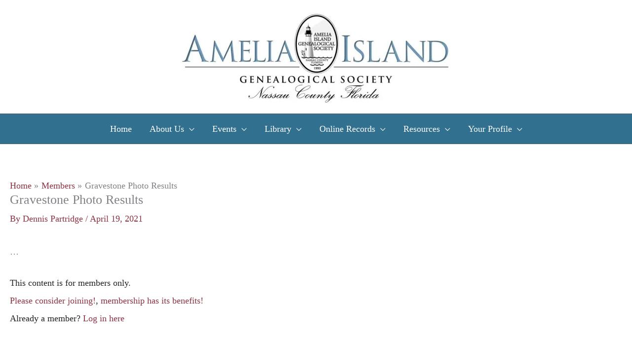

--- FILE ---
content_type: text/html; charset=UTF-8
request_url: https://aigensoc.org/members/gravestone-photo-results/?wdt_column_filter%5B3%5D=1930
body_size: 46742
content:
<!DOCTYPE html>
<html lang="en-US" prefix="og: https://ogp.me/ns#">
<head>
<meta charset="UTF-8">
<meta name="viewport" content="width=device-width, initial-scale=1">
	<link rel="profile" href="https://gmpg.org/xfn/11"> 
	
	  
<!-- Search Engine Optimization by Rank Math PRO - https://rankmath.com/ -->
<title>Gravestone Photo Results &mdash; Amelia Island Genealogical Society</title>
<meta name="robots" content="follow, index, max-snippet:-1, max-video-preview:-1, max-image-preview:large"/>
<link rel="canonical" href="https://aigensoc.org/members/gravestone-photo-results/" />
<meta property="og:locale" content="en_US" />
<meta property="og:type" content="article" />
<meta property="og:title" content="Gravestone Photo Results &mdash; Amelia Island Genealogical Society" />
<meta property="og:url" content="https://aigensoc.org/members/gravestone-photo-results/" />
<meta property="og:site_name" content="Amelia Island Genealogical Society" />
<meta property="article:publisher" content="https://www.facebook.com/Amelia-Island-Genealogical-Society-638977822969427" />
<meta property="article:section" content="Members" />
<meta property="og:updated_time" content="2021-06-25T15:15:27-04:00" />
<meta property="article:published_time" content="2021-04-19T13:11:19-04:00" />
<meta property="article:modified_time" content="2021-06-25T15:15:27-04:00" />
<meta name="twitter:card" content="summary_large_image" />
<meta name="twitter:title" content="Gravestone Photo Results &mdash; Amelia Island Genealogical Society" />
<meta name="twitter:label1" content="Written by" />
<meta name="twitter:data1" content="Dennis Partridge" />
<meta name="twitter:label2" content="Time to read" />
<meta name="twitter:data2" content="Less than a minute" />
<script type="application/ld+json" class="rank-math-schema-pro">{"@context":"https://schema.org","@graph":[{"@type":"Place","@id":"https://aigensoc.org/#place","address":{"@type":"PostalAddress","streetAddress":"PO Box 6005","addressLocality":"Fernandina Beach","addressRegion":"Florida","postalCode":"32035-6005","addressCountry":"United States"}},{"@type":"Organization","@id":"https://aigensoc.org/#organization","name":"Amelia Island Genealogical Society","url":"https://aigensoc.org","sameAs":["https://www.facebook.com/Amelia-Island-Genealogical-Society-638977822969427"],"address":{"@type":"PostalAddress","streetAddress":"PO Box 6005","addressLocality":"Fernandina Beach","addressRegion":"Florida","postalCode":"32035-6005","addressCountry":"United States"},"logo":{"@type":"ImageObject","@id":"https://aigensoc.org/#logo","url":"https://aigensoc.org/wp-content/uploads/2020/12/cropped-aigs_logo.jpg","contentUrl":"https://aigensoc.org/wp-content/uploads/2020/12/cropped-aigs_logo.jpg","caption":"Amelia Island Genealogical Society","inLanguage":"en-US","width":"512","height":"512"},"location":{"@id":"https://aigensoc.org/#place"}},{"@type":"WebSite","@id":"https://aigensoc.org/#website","url":"https://aigensoc.org","name":"Amelia Island Genealogical Society","publisher":{"@id":"https://aigensoc.org/#organization"},"inLanguage":"en-US"},{"@type":"BreadcrumbList","@id":"https://aigensoc.org/members/gravestone-photo-results/#breadcrumb","itemListElement":[{"@type":"ListItem","position":"1","item":{"@id":"https://aigensoc.org/category/members/","name":"Members"}},{"@type":"ListItem","position":"2","item":{"@id":"https://aigensoc.org/members/gravestone-photo-results/","name":"Gravestone Photo Results"}}]},{"@type":"WebPage","@id":"https://aigensoc.org/members/gravestone-photo-results/#webpage","url":"https://aigensoc.org/members/gravestone-photo-results/","name":"Gravestone Photo Results &mdash; Amelia Island Genealogical Society","datePublished":"2021-04-19T13:11:19-04:00","dateModified":"2021-06-25T15:15:27-04:00","isPartOf":{"@id":"https://aigensoc.org/#website"},"inLanguage":"en-US","breadcrumb":{"@id":"https://aigensoc.org/members/gravestone-photo-results/#breadcrumb"}},{"@type":"Person","@id":"https://aigensoc.org/author/dpartridge/","name":"Dennis Partridge","url":"https://aigensoc.org/author/dpartridge/","image":{"@type":"ImageObject","@id":"https://secure.gravatar.com/avatar/0d7f20d3e4dab59e085d48e099ef9362a4f2e149820e11ea9530a0295329cf02?s=96&amp;d=blank&amp;r=g","url":"https://secure.gravatar.com/avatar/0d7f20d3e4dab59e085d48e099ef9362a4f2e149820e11ea9530a0295329cf02?s=96&amp;d=blank&amp;r=g","caption":"Dennis Partridge","inLanguage":"en-US"},"sameAs":["https://accessgenealogy.com/"],"worksFor":{"@id":"https://aigensoc.org/#organization"}},{"@type":"Article","headline":"Gravestone Photo Results &mdash; Amelia Island Genealogical Society","datePublished":"2021-04-19T13:11:19-04:00","dateModified":"2021-06-25T15:15:27-04:00","articleSection":"Members","author":{"@id":"https://aigensoc.org/author/dpartridge/","name":"Dennis Partridge"},"publisher":{"@id":"https://aigensoc.org/#organization"},"name":"Gravestone Photo Results &mdash; Amelia Island Genealogical Society","@id":"https://aigensoc.org/members/gravestone-photo-results/#richSnippet","isPartOf":{"@id":"https://aigensoc.org/members/gravestone-photo-results/#webpage"},"inLanguage":"en-US","mainEntityOfPage":{"@id":"https://aigensoc.org/members/gravestone-photo-results/#webpage"}}]}</script>
<!-- /Rank Math WordPress SEO plugin -->

<link rel='dns-prefetch' href='//www.googletagmanager.com' />
<link rel='dns-prefetch' href='//stats.wp.com' />
<link rel="alternate" type="application/rss+xml" title="Amelia Island Genealogical Society &raquo; Feed" href="https://aigensoc.org/feed/" />
<link rel="alternate" type="application/rss+xml" title="Amelia Island Genealogical Society &raquo; Comments Feed" href="https://aigensoc.org/comments/feed/" />
<link rel="alternate" type="text/calendar" title="Amelia Island Genealogical Society &raquo; iCal Feed" href="https://aigensoc.org/events/?ical=1" />
<link rel="alternate" title="oEmbed (JSON)" type="application/json+oembed" href="https://aigensoc.org/wp-json/oembed/1.0/embed?url=https%3A%2F%2Faigensoc.org%2Fmembers%2Fgravestone-photo-results%2F" />
<link rel="alternate" title="oEmbed (XML)" type="text/xml+oembed" href="https://aigensoc.org/wp-json/oembed/1.0/embed?url=https%3A%2F%2Faigensoc.org%2Fmembers%2Fgravestone-photo-results%2F&#038;format=xml" />
<style id='wp-img-auto-sizes-contain-inline-css'>
img:is([sizes=auto i],[sizes^="auto," i]){contain-intrinsic-size:3000px 1500px}
/*# sourceURL=wp-img-auto-sizes-contain-inline-css */
</style>

<link rel='stylesheet' id='astra-theme-css-css' href='https://aigensoc.org/wp-content/themes/astra/assets/css/minified/frontend.min.css?ver=4.11.18' media='all' />
<style id='astra-theme-css-inline-css'>
.ast-no-sidebar .entry-content .alignfull {margin-left: calc( -50vw + 50%);margin-right: calc( -50vw + 50%);max-width: 100vw;width: 100vw;}.ast-no-sidebar .entry-content .alignwide {margin-left: calc(-41vw + 50%);margin-right: calc(-41vw + 50%);max-width: unset;width: unset;}.ast-no-sidebar .entry-content .alignfull .alignfull,.ast-no-sidebar .entry-content .alignfull .alignwide,.ast-no-sidebar .entry-content .alignwide .alignfull,.ast-no-sidebar .entry-content .alignwide .alignwide,.ast-no-sidebar .entry-content .wp-block-column .alignfull,.ast-no-sidebar .entry-content .wp-block-column .alignwide{width: 100%;margin-left: auto;margin-right: auto;}.wp-block-gallery,.blocks-gallery-grid {margin: 0;}.wp-block-separator {max-width: 100px;}.wp-block-separator.is-style-wide,.wp-block-separator.is-style-dots {max-width: none;}.entry-content .has-2-columns .wp-block-column:first-child {padding-right: 10px;}.entry-content .has-2-columns .wp-block-column:last-child {padding-left: 10px;}@media (max-width: 782px) {.entry-content .wp-block-columns .wp-block-column {flex-basis: 100%;}.entry-content .has-2-columns .wp-block-column:first-child {padding-right: 0;}.entry-content .has-2-columns .wp-block-column:last-child {padding-left: 0;}}body .entry-content .wp-block-latest-posts {margin-left: 0;}body .entry-content .wp-block-latest-posts li {list-style: none;}.ast-no-sidebar .ast-container .entry-content .wp-block-latest-posts {margin-left: 0;}.ast-header-break-point .entry-content .alignwide {margin-left: auto;margin-right: auto;}.entry-content .blocks-gallery-item img {margin-bottom: auto;}.wp-block-pullquote {border-top: 4px solid #555d66;border-bottom: 4px solid #555d66;color: #40464d;}:root{--ast-post-nav-space:0;--ast-container-default-xlg-padding:6.67em;--ast-container-default-lg-padding:5.67em;--ast-container-default-slg-padding:4.34em;--ast-container-default-md-padding:3.34em;--ast-container-default-sm-padding:6.67em;--ast-container-default-xs-padding:2.4em;--ast-container-default-xxs-padding:1.4em;--ast-code-block-background:#EEEEEE;--ast-comment-inputs-background:#FAFAFA;--ast-normal-container-width:1600px;--ast-narrow-container-width:750px;--ast-blog-title-font-weight:normal;--ast-blog-meta-weight:inherit;--ast-global-color-primary:var(--ast-global-color-5);--ast-global-color-secondary:var(--ast-global-color-4);--ast-global-color-alternate-background:var(--ast-global-color-7);--ast-global-color-subtle-background:var(--ast-global-color-6);--ast-bg-style-guide:var( --ast-global-color-secondary,--ast-global-color-5 );--ast-shadow-style-guide:0px 0px 4px 0 #00000057;--ast-global-dark-bg-style:#fff;--ast-global-dark-lfs:#fbfbfb;--ast-widget-bg-color:#fafafa;--ast-wc-container-head-bg-color:#fbfbfb;--ast-title-layout-bg:#eeeeee;--ast-search-border-color:#e7e7e7;--ast-lifter-hover-bg:#e6e6e6;--ast-gallery-block-color:#000;--srfm-color-input-label:var(--ast-global-color-2);}html{font-size:112.5%;}a,.page-title{color:#8e3142;}a:hover,a:focus{color:#8e4f31;}body,button,input,select,textarea,.ast-button,.ast-custom-button{font-family:Times,Georgia,serif;font-weight:400;font-size:18px;font-size:1rem;line-height:var(--ast-body-line-height,2em);}blockquote{color:var(--ast-global-color-3);}p,.entry-content p{margin-bottom:1.5em;}h1,h2,h3,h4,h5,h6,.entry-content :where(h1,h2,h3,h4,h5,h6),.site-title,.site-title a{font-family:Times,Georgia,serif;font-weight:400;}.ast-site-identity .site-title a{color:var(--ast-global-color-2);}.ast-site-identity .site-description{color:#5085a5;}.site-title{font-size:35px;font-size:1.9444444444444rem;display:none;}header .custom-logo-link img{max-width:581px;width:581px;}.astra-logo-svg{width:581px;}.site-header .site-description{font-size:18px;font-size:1rem;display:none;}.entry-title{font-size:26px;font-size:1.4444444444444rem;}.archive .ast-article-post .ast-article-inner,.blog .ast-article-post .ast-article-inner,.archive .ast-article-post .ast-article-inner:hover,.blog .ast-article-post .ast-article-inner:hover{overflow:hidden;}h1,.entry-content :where(h1){font-size:40px;font-size:2.2222222222222rem;font-family:Times,Georgia,serif;line-height:1.4em;}h2,.entry-content :where(h2){font-size:35px;font-size:1.9444444444444rem;font-family:Times,Georgia,serif;line-height:1.3em;}h3,.entry-content :where(h3){font-size:26px;font-size:1.4444444444444rem;font-family:Times,Georgia,serif;line-height:1.3em;}h4,.entry-content :where(h4){font-size:24px;font-size:1.3333333333333rem;line-height:1.2em;font-family:Times,Georgia,serif;}h5,.entry-content :where(h5){font-size:20px;font-size:1.1111111111111rem;line-height:1.2em;font-family:Times,Georgia,serif;}h6,.entry-content :where(h6){font-size:16px;font-size:0.88888888888889rem;line-height:1.25em;font-family:Times,Georgia,serif;}::selection{background-color:#31708e;color:#ffffff;}body,h1,h2,h3,h4,h5,h6,.entry-title a,.entry-content :where(h1,h2,h3,h4,h5,h6){color:var(--ast-global-color-3);}.tagcloud a:hover,.tagcloud a:focus,.tagcloud a.current-item{color:#ffffff;border-color:#8e3142;background-color:#8e3142;}input:focus,input[type="text"]:focus,input[type="email"]:focus,input[type="url"]:focus,input[type="password"]:focus,input[type="reset"]:focus,input[type="search"]:focus,textarea:focus{border-color:#8e3142;}input[type="radio"]:checked,input[type=reset],input[type="checkbox"]:checked,input[type="checkbox"]:hover:checked,input[type="checkbox"]:focus:checked,input[type=range]::-webkit-slider-thumb{border-color:#8e3142;background-color:#8e3142;box-shadow:none;}.site-footer a:hover + .post-count,.site-footer a:focus + .post-count{background:#8e3142;border-color:#8e3142;}.single .nav-links .nav-previous,.single .nav-links .nav-next{color:#8e3142;}.entry-meta,.entry-meta *{line-height:1.45;color:#8e3142;}.entry-meta a:not(.ast-button):hover,.entry-meta a:not(.ast-button):hover *,.entry-meta a:not(.ast-button):focus,.entry-meta a:not(.ast-button):focus *,.page-links > .page-link,.page-links .page-link:hover,.post-navigation a:hover{color:#8e4f31;}#cat option,.secondary .calendar_wrap thead a,.secondary .calendar_wrap thead a:visited{color:#8e3142;}.secondary .calendar_wrap #today,.ast-progress-val span{background:#8e3142;}.secondary a:hover + .post-count,.secondary a:focus + .post-count{background:#8e3142;border-color:#8e3142;}.calendar_wrap #today > a{color:#ffffff;}.page-links .page-link,.single .post-navigation a{color:#8e3142;}.ast-search-menu-icon .search-form button.search-submit{padding:0 4px;}.ast-search-menu-icon form.search-form{padding-right:0;}.ast-search-menu-icon.slide-search input.search-field{width:0;}.ast-header-search .ast-search-menu-icon.ast-dropdown-active .search-form,.ast-header-search .ast-search-menu-icon.ast-dropdown-active .search-field:focus{transition:all 0.2s;}.search-form input.search-field:focus{outline:none;}.widget-title,.widget .wp-block-heading{font-size:25px;font-size:1.3888888888889rem;color:var(--ast-global-color-3);}.single .ast-author-details .author-title{color:#8e4f31;}.ast-search-menu-icon.slide-search a:focus-visible:focus-visible,.astra-search-icon:focus-visible,#close:focus-visible,a:focus-visible,.ast-menu-toggle:focus-visible,.site .skip-link:focus-visible,.wp-block-loginout input:focus-visible,.wp-block-search.wp-block-search__button-inside .wp-block-search__inside-wrapper,.ast-header-navigation-arrow:focus-visible,.ast-orders-table__row .ast-orders-table__cell:focus-visible,a#ast-apply-coupon:focus-visible,#ast-apply-coupon:focus-visible,#close:focus-visible,.button.search-submit:focus-visible,#search_submit:focus,.normal-search:focus-visible,.ast-header-account-wrap:focus-visible,.astra-cart-drawer-close:focus,.ast-single-variation:focus,.ast-button:focus{outline-style:dotted;outline-color:inherit;outline-width:thin;}input:focus,input[type="text"]:focus,input[type="email"]:focus,input[type="url"]:focus,input[type="password"]:focus,input[type="reset"]:focus,input[type="search"]:focus,input[type="number"]:focus,textarea:focus,.wp-block-search__input:focus,[data-section="section-header-mobile-trigger"] .ast-button-wrap .ast-mobile-menu-trigger-minimal:focus,.ast-mobile-popup-drawer.active .menu-toggle-close:focus,#ast-scroll-top:focus,#coupon_code:focus,#ast-coupon-code:focus{border-style:dotted;border-color:inherit;border-width:thin;}input{outline:none;}.site-logo-img img{ transition:all 0.2s linear;}body .ast-oembed-container *{position:absolute;top:0;width:100%;height:100%;left:0;}body .wp-block-embed-pocket-casts .ast-oembed-container *{position:unset;}.ast-single-post-featured-section + article {margin-top: 2em;}.site-content .ast-single-post-featured-section img {width: 100%;overflow: hidden;object-fit: cover;}.site > .ast-single-related-posts-container {margin-top: 0;}@media (min-width: 769px) {.ast-desktop .ast-container--narrow {max-width: var(--ast-narrow-container-width);margin: 0 auto;}}@media (max-width:768.9px){#ast-desktop-header{display:none;}}@media (min-width:769px){#ast-mobile-header{display:none;}}@media( max-width: 420px ) {.single .nav-links .nav-previous,.single .nav-links .nav-next {width: 100%;text-align: center;}}.wp-block-buttons.aligncenter{justify-content:center;}@media (max-width:782px){.entry-content .wp-block-columns .wp-block-column{margin-left:0px;}}.wp-block-image.aligncenter{margin-left:auto;margin-right:auto;}.wp-block-table.aligncenter{margin-left:auto;margin-right:auto;}.wp-block-buttons .wp-block-button.is-style-outline .wp-block-button__link.wp-element-button,.ast-outline-button,.wp-block-uagb-buttons-child .uagb-buttons-repeater.ast-outline-button{border-color:var(--ast-global-color-3);border-top-width:2px;border-right-width:2px;border-bottom-width:2px;border-left-width:2px;font-family:inherit;font-weight:inherit;line-height:1em;border-top-left-radius:3px;border-top-right-radius:3px;border-bottom-right-radius:3px;border-bottom-left-radius:3px;}.wp-block-button.is-style-outline .wp-block-button__link:hover,.wp-block-buttons .wp-block-button.is-style-outline .wp-block-button__link:focus,.wp-block-buttons .wp-block-button.is-style-outline > .wp-block-button__link:not(.has-text-color):hover,.wp-block-buttons .wp-block-button.wp-block-button__link.is-style-outline:not(.has-text-color):hover,.ast-outline-button:hover,.ast-outline-button:focus,.wp-block-uagb-buttons-child .uagb-buttons-repeater.ast-outline-button:hover,.wp-block-uagb-buttons-child .uagb-buttons-repeater.ast-outline-button:focus{background-color:#ffffff;border-color:var(--ast-global-color-8);}.wp-block-button .wp-block-button__link.wp-element-button.is-style-outline:not(.has-background),.wp-block-button.is-style-outline>.wp-block-button__link.wp-element-button:not(.has-background),.ast-outline-button{background-color:var(--ast-global-color-3);}.entry-content[data-ast-blocks-layout] > figure{margin-bottom:1em;}@media (max-width:768px){.ast-left-sidebar #content > .ast-container{display:flex;flex-direction:column-reverse;width:100%;}.ast-separate-container .ast-article-post,.ast-separate-container .ast-article-single{padding:1.5em 2.14em;}.ast-author-box img.avatar{margin:20px 0 0 0;}}@media (min-width:769px){.ast-separate-container.ast-right-sidebar #primary,.ast-separate-container.ast-left-sidebar #primary{border:0;}.search-no-results.ast-separate-container #primary{margin-bottom:4em;}}.menu-toggle,button,.ast-button,.ast-custom-button,.button,input#submit,input[type="button"],input[type="submit"],input[type="reset"]{color:var(--ast-global-color-7);border-color:var(--ast-global-color-3);background-color:var(--ast-global-color-3);border-top-left-radius:3px;border-top-right-radius:3px;border-bottom-right-radius:3px;border-bottom-left-radius:3px;padding-top:10px;padding-right:20px;padding-bottom:10px;padding-left:20px;font-family:inherit;font-weight:inherit;}button:focus,.menu-toggle:hover,button:hover,.ast-button:hover,.ast-custom-button:hover .button:hover,.ast-custom-button:hover,input[type=reset]:hover,input[type=reset]:focus,input#submit:hover,input#submit:focus,input[type="button"]:hover,input[type="button"]:focus,input[type="submit"]:hover,input[type="submit"]:focus{color:#3e4254;background-color:#ffffff;border-color:var(--ast-global-color-8);}@media (max-width:768px){.ast-mobile-header-stack .main-header-bar .ast-search-menu-icon{display:inline-block;}.ast-header-break-point.ast-header-custom-item-outside .ast-mobile-header-stack .main-header-bar .ast-search-icon{margin:0;}.ast-comment-avatar-wrap img{max-width:2.5em;}.ast-comment-meta{padding:0 1.8888em 1.3333em;}.ast-separate-container .ast-comment-list li.depth-1{padding:1.5em 2.14em;}.ast-separate-container .comment-respond{padding:2em 2.14em;}}@media (min-width:544px){.ast-container{max-width:100%;}}@media (max-width:544px){.ast-separate-container .ast-article-post,.ast-separate-container .ast-article-single,.ast-separate-container .comments-title,.ast-separate-container .ast-archive-description{padding:1.5em 1em;}.ast-separate-container #content .ast-container{padding-left:0.54em;padding-right:0.54em;}.ast-separate-container .ast-comment-list .bypostauthor{padding:.5em;}.ast-search-menu-icon.ast-dropdown-active .search-field{width:170px;}} #ast-mobile-header .ast-site-header-cart-li a{pointer-events:none;}body,.ast-separate-container{background-color:#ffffff;background-image:none;}.ast-no-sidebar.ast-separate-container .entry-content .alignfull {margin-left: -6.67em;margin-right: -6.67em;width: auto;}@media (max-width: 1200px) {.ast-no-sidebar.ast-separate-container .entry-content .alignfull {margin-left: -2.4em;margin-right: -2.4em;}}@media (max-width: 768px) {.ast-no-sidebar.ast-separate-container .entry-content .alignfull {margin-left: -2.14em;margin-right: -2.14em;}}@media (max-width: 544px) {.ast-no-sidebar.ast-separate-container .entry-content .alignfull {margin-left: -1em;margin-right: -1em;}}.ast-no-sidebar.ast-separate-container .entry-content .alignwide {margin-left: -20px;margin-right: -20px;}.ast-no-sidebar.ast-separate-container .entry-content .wp-block-column .alignfull,.ast-no-sidebar.ast-separate-container .entry-content .wp-block-column .alignwide {margin-left: auto;margin-right: auto;width: 100%;}@media (max-width:768px){.site-title{display:none;}.site-header .site-description{display:none;}h1,.entry-content :where(h1){font-size:30px;}h2,.entry-content :where(h2){font-size:25px;}h3,.entry-content :where(h3){font-size:20px;}.astra-logo-svg{width:380px;}header .custom-logo-link img,.ast-header-break-point .site-logo-img .custom-mobile-logo-link img{max-width:380px;width:380px;}}@media (max-width:544px){.site-title{display:none;}.site-header .site-description{display:none;}h1,.entry-content :where(h1){font-size:30px;}h2,.entry-content :where(h2){font-size:25px;}h3,.entry-content :where(h3){font-size:20px;}}@media (max-width:768px){html{font-size:102.6%;}}@media (max-width:544px){html{font-size:102.6%;}}@media (min-width:769px){.ast-container{max-width:1640px;}}@font-face {font-family: "Astra";src: url(https://aigensoc.org/wp-content/themes/astra/assets/fonts/astra.woff) format("woff"),url(https://aigensoc.org/wp-content/themes/astra/assets/fonts/astra.ttf) format("truetype"),url(https://aigensoc.org/wp-content/themes/astra/assets/fonts/astra.svg#astra) format("svg");font-weight: normal;font-style: normal;font-display: fallback;}@media (min-width:769px){.main-header-menu .sub-menu .menu-item.ast-left-align-sub-menu:hover > .sub-menu,.main-header-menu .sub-menu .menu-item.ast-left-align-sub-menu.focus > .sub-menu{margin-left:-0px;}}.site .comments-area{padding-bottom:3em;}.astra-icon-down_arrow::after {content: "\e900";font-family: Astra;}.astra-icon-close::after {content: "\e5cd";font-family: Astra;}.astra-icon-drag_handle::after {content: "\e25d";font-family: Astra;}.astra-icon-format_align_justify::after {content: "\e235";font-family: Astra;}.astra-icon-menu::after {content: "\e5d2";font-family: Astra;}.astra-icon-reorder::after {content: "\e8fe";font-family: Astra;}.astra-icon-search::after {content: "\e8b6";font-family: Astra;}.astra-icon-zoom_in::after {content: "\e56b";font-family: Astra;}.astra-icon-check-circle::after {content: "\e901";font-family: Astra;}.astra-icon-shopping-cart::after {content: "\f07a";font-family: Astra;}.astra-icon-shopping-bag::after {content: "\f290";font-family: Astra;}.astra-icon-shopping-basket::after {content: "\f291";font-family: Astra;}.astra-icon-circle-o::after {content: "\e903";font-family: Astra;}.astra-icon-certificate::after {content: "\e902";font-family: Astra;}blockquote {padding: 1.2em;}:root .has-ast-global-color-0-color{color:var(--ast-global-color-0);}:root .has-ast-global-color-0-background-color{background-color:var(--ast-global-color-0);}:root .wp-block-button .has-ast-global-color-0-color{color:var(--ast-global-color-0);}:root .wp-block-button .has-ast-global-color-0-background-color{background-color:var(--ast-global-color-0);}:root .has-ast-global-color-1-color{color:var(--ast-global-color-1);}:root .has-ast-global-color-1-background-color{background-color:var(--ast-global-color-1);}:root .wp-block-button .has-ast-global-color-1-color{color:var(--ast-global-color-1);}:root .wp-block-button .has-ast-global-color-1-background-color{background-color:var(--ast-global-color-1);}:root .has-ast-global-color-2-color{color:var(--ast-global-color-2);}:root .has-ast-global-color-2-background-color{background-color:var(--ast-global-color-2);}:root .wp-block-button .has-ast-global-color-2-color{color:var(--ast-global-color-2);}:root .wp-block-button .has-ast-global-color-2-background-color{background-color:var(--ast-global-color-2);}:root .has-ast-global-color-3-color{color:var(--ast-global-color-3);}:root .has-ast-global-color-3-background-color{background-color:var(--ast-global-color-3);}:root .wp-block-button .has-ast-global-color-3-color{color:var(--ast-global-color-3);}:root .wp-block-button .has-ast-global-color-3-background-color{background-color:var(--ast-global-color-3);}:root .has-ast-global-color-4-color{color:var(--ast-global-color-4);}:root .has-ast-global-color-4-background-color{background-color:var(--ast-global-color-4);}:root .wp-block-button .has-ast-global-color-4-color{color:var(--ast-global-color-4);}:root .wp-block-button .has-ast-global-color-4-background-color{background-color:var(--ast-global-color-4);}:root .has-ast-global-color-5-color{color:var(--ast-global-color-5);}:root .has-ast-global-color-5-background-color{background-color:var(--ast-global-color-5);}:root .wp-block-button .has-ast-global-color-5-color{color:var(--ast-global-color-5);}:root .wp-block-button .has-ast-global-color-5-background-color{background-color:var(--ast-global-color-5);}:root .has-ast-global-color-6-color{color:var(--ast-global-color-6);}:root .has-ast-global-color-6-background-color{background-color:var(--ast-global-color-6);}:root .wp-block-button .has-ast-global-color-6-color{color:var(--ast-global-color-6);}:root .wp-block-button .has-ast-global-color-6-background-color{background-color:var(--ast-global-color-6);}:root .has-ast-global-color-7-color{color:var(--ast-global-color-7);}:root .has-ast-global-color-7-background-color{background-color:var(--ast-global-color-7);}:root .wp-block-button .has-ast-global-color-7-color{color:var(--ast-global-color-7);}:root .wp-block-button .has-ast-global-color-7-background-color{background-color:var(--ast-global-color-7);}:root .has-ast-global-color-8-color{color:var(--ast-global-color-8);}:root .has-ast-global-color-8-background-color{background-color:var(--ast-global-color-8);}:root .wp-block-button .has-ast-global-color-8-color{color:var(--ast-global-color-8);}:root .wp-block-button .has-ast-global-color-8-background-color{background-color:var(--ast-global-color-8);}:root{--ast-global-color-0:#4b9bc1;--ast-global-color-1:#387fa1;--ast-global-color-2:#31708e;--ast-global-color-3:#2a617b;--ast-global-color-4:#1d4355;--ast-global-color-5:#8e4f31;--ast-global-color-6:#5d6062;--ast-global-color-7:#ffffff;--ast-global-color-8:#000000;}:root {--ast-border-color : #dddddd;}.ast-single-entry-banner {-js-display: flex;display: flex;flex-direction: column;justify-content: center;text-align: center;position: relative;background: var(--ast-title-layout-bg);}.ast-single-entry-banner[data-banner-layout="layout-1"] {max-width: 1600px;background: inherit;padding: 20px 0;}.ast-single-entry-banner[data-banner-width-type="custom"] {margin: 0 auto;width: 100%;}.ast-single-entry-banner + .site-content .entry-header {margin-bottom: 0;}.site .ast-author-avatar {--ast-author-avatar-size: ;}a.ast-underline-text {text-decoration: underline;}.ast-container > .ast-terms-link {position: relative;display: block;}a.ast-button.ast-badge-tax {padding: 4px 8px;border-radius: 3px;font-size: inherit;}header.entry-header{text-align:left;}header.entry-header > *:not(:last-child){margin-bottom:10px;}@media (max-width:768px){header.entry-header{text-align:left;}}@media (max-width:544px){header.entry-header{text-align:left;}}.ast-archive-entry-banner {-js-display: flex;display: flex;flex-direction: column;justify-content: center;text-align: center;position: relative;background: var(--ast-title-layout-bg);}.ast-archive-entry-banner[data-banner-width-type="custom"] {margin: 0 auto;width: 100%;}.ast-archive-entry-banner[data-banner-layout="layout-1"] {background: inherit;padding: 20px 0;text-align: left;}body.archive .ast-archive-description{max-width:1600px;width:100%;text-align:left;padding-top:3em;padding-right:3em;padding-bottom:3em;padding-left:3em;}body.archive .ast-archive-description .ast-archive-title,body.archive .ast-archive-description .ast-archive-title *{font-size:40px;font-size:2.2222222222222rem;text-transform:capitalize;}body.archive .ast-archive-description > *:not(:last-child){margin-bottom:10px;}@media (max-width:768px){body.archive .ast-archive-description{text-align:left;}}@media (max-width:544px){body.archive .ast-archive-description{text-align:left;}}.ast-breadcrumbs .trail-browse,.ast-breadcrumbs .trail-items,.ast-breadcrumbs .trail-items li{display:inline-block;margin:0;padding:0;border:none;background:inherit;text-indent:0;text-decoration:none;}.ast-breadcrumbs .trail-browse{font-size:inherit;font-style:inherit;font-weight:inherit;color:inherit;}.ast-breadcrumbs .trail-items{list-style:none;}.trail-items li::after{padding:0 0.3em;content:"\00bb";}.trail-items li:last-of-type::after{display:none;}.trail-items li::after{content:"\00bb";}.ast-default-menu-enable.ast-main-header-nav-open.ast-header-break-point .main-header-bar.ast-header-breadcrumb,.ast-main-header-nav-open .main-header-bar.ast-header-breadcrumb{padding-top:1em;padding-bottom:1em;}.ast-header-break-point .main-header-bar.ast-header-breadcrumb{border-bottom-width:1px;border-bottom-color:#eaeaea;border-bottom-style:solid;}.ast-breadcrumbs-wrapper{line-height:1.4;}.ast-breadcrumbs-wrapper .rank-math-breadcrumb p{margin-bottom:0px;}.ast-breadcrumbs-wrapper{display:block;width:100%;}h1,h2,h3,h4,h5,h6,.entry-content :where(h1,h2,h3,h4,h5,h6){color:#1d4355;}@media (max-width:768px){.ast-builder-grid-row-container.ast-builder-grid-row-tablet-3-firstrow .ast-builder-grid-row > *:first-child,.ast-builder-grid-row-container.ast-builder-grid-row-tablet-3-lastrow .ast-builder-grid-row > *:last-child{grid-column:1 / -1;}}@media (max-width:544px){.ast-builder-grid-row-container.ast-builder-grid-row-mobile-3-firstrow .ast-builder-grid-row > *:first-child,.ast-builder-grid-row-container.ast-builder-grid-row-mobile-3-lastrow .ast-builder-grid-row > *:last-child{grid-column:1 / -1;}}.ast-builder-layout-element[data-section="title_tagline"]{display:flex;}@media (max-width:768px){.ast-header-break-point .ast-builder-layout-element[data-section="title_tagline"]{display:flex;}}@media (max-width:544px){.ast-header-break-point .ast-builder-layout-element[data-section="title_tagline"]{display:flex;}}.ast-builder-menu-1{font-family:inherit;font-weight:inherit;}.ast-builder-menu-1 .menu-item > .menu-link{color:#ffffff;}.ast-builder-menu-1 .menu-item > .ast-menu-toggle{color:#ffffff;}.ast-builder-menu-1 .menu-item:hover > .menu-link,.ast-builder-menu-1 .inline-on-mobile .menu-item:hover > .ast-menu-toggle{color:#ffffff;background:#1d4355;}.ast-builder-menu-1 .menu-item:hover > .ast-menu-toggle{color:#ffffff;}.ast-builder-menu-1 .menu-item.current-menu-item > .menu-link,.ast-builder-menu-1 .inline-on-mobile .menu-item.current-menu-item > .ast-menu-toggle,.ast-builder-menu-1 .current-menu-ancestor > .menu-link{color:#31708e;background:#ffffff;}.ast-builder-menu-1 .menu-item.current-menu-item > .ast-menu-toggle{color:#31708e;}.ast-builder-menu-1 .sub-menu,.ast-builder-menu-1 .inline-on-mobile .sub-menu{border-top-width:2px;border-bottom-width:0px;border-right-width:0px;border-left-width:0px;border-color:#31708e;border-style:solid;}.ast-builder-menu-1 .sub-menu .sub-menu{top:-2px;}.ast-builder-menu-1 .main-header-menu > .menu-item > .sub-menu,.ast-builder-menu-1 .main-header-menu > .menu-item > .astra-full-megamenu-wrapper{margin-top:0px;}.ast-desktop .ast-builder-menu-1 .main-header-menu > .menu-item > .sub-menu:before,.ast-desktop .ast-builder-menu-1 .main-header-menu > .menu-item > .astra-full-megamenu-wrapper:before{height:calc( 0px + 2px + 5px );}.ast-builder-menu-1 .main-header-menu,.ast-builder-menu-1 .main-header-menu .sub-menu{background-color:#31708e;background-image:none;}.ast-desktop .ast-builder-menu-1 .menu-item .sub-menu .menu-link,.ast-header-break-point .main-navigation ul .menu-item .menu-link{border-bottom-width:1px;border-color:#ffffff;border-style:solid;}.ast-desktop .ast-builder-menu-1 .menu-item .sub-menu:last-child > .menu-item > .menu-link,.ast-header-break-point .main-navigation ul .menu-item .menu-link{border-bottom-width:1px;}.ast-desktop .ast-builder-menu-1 .menu-item:last-child > .menu-item > .menu-link{border-bottom-width:0;}@media (max-width:768px){.ast-header-break-point .ast-builder-menu-1 .menu-item.menu-item-has-children > .ast-menu-toggle{top:0;}.ast-builder-menu-1 .inline-on-mobile .menu-item.menu-item-has-children > .ast-menu-toggle{right:-15px;}.ast-builder-menu-1 .menu-item-has-children > .menu-link:after{content:unset;}.ast-builder-menu-1 .main-header-menu > .menu-item > .sub-menu,.ast-builder-menu-1 .main-header-menu > .menu-item > .astra-full-megamenu-wrapper{margin-top:0;}}@media (max-width:544px){.ast-header-break-point .ast-builder-menu-1 .menu-item.menu-item-has-children > .ast-menu-toggle{top:0;}.ast-builder-menu-1 .main-header-menu > .menu-item > .sub-menu,.ast-builder-menu-1 .main-header-menu > .menu-item > .astra-full-megamenu-wrapper{margin-top:0;}}.ast-builder-menu-1{display:flex;}@media (max-width:768px){.ast-header-break-point .ast-builder-menu-1{display:flex;}}@media (max-width:544px){.ast-header-break-point .ast-builder-menu-1{display:flex;}}.site-below-footer-wrap{padding-top:20px;padding-bottom:20px;}.site-below-footer-wrap[data-section="section-below-footer-builder"]{background-color:#31708e;background-image:none;min-height:80px;}.site-below-footer-wrap[data-section="section-below-footer-builder"] .ast-builder-grid-row{max-width:1600px;min-height:80px;margin-left:auto;margin-right:auto;}.site-below-footer-wrap[data-section="section-below-footer-builder"] .ast-builder-grid-row,.site-below-footer-wrap[data-section="section-below-footer-builder"] .site-footer-section{align-items:flex-start;}.site-below-footer-wrap[data-section="section-below-footer-builder"].ast-footer-row-inline .site-footer-section{display:flex;margin-bottom:0;}.ast-builder-grid-row-full .ast-builder-grid-row{grid-template-columns:1fr;}@media (max-width:768px){.site-below-footer-wrap[data-section="section-below-footer-builder"].ast-footer-row-tablet-inline .site-footer-section{display:flex;margin-bottom:0;}.site-below-footer-wrap[data-section="section-below-footer-builder"].ast-footer-row-tablet-stack .site-footer-section{display:block;margin-bottom:10px;}.ast-builder-grid-row-container.ast-builder-grid-row-tablet-full .ast-builder-grid-row{grid-template-columns:1fr;}}@media (max-width:544px){.site-below-footer-wrap[data-section="section-below-footer-builder"].ast-footer-row-mobile-inline .site-footer-section{display:flex;margin-bottom:0;}.site-below-footer-wrap[data-section="section-below-footer-builder"].ast-footer-row-mobile-stack .site-footer-section{display:block;margin-bottom:10px;}.ast-builder-grid-row-container.ast-builder-grid-row-mobile-full .ast-builder-grid-row{grid-template-columns:1fr;}}.site-below-footer-wrap[data-section="section-below-footer-builder"]{display:grid;}@media (max-width:768px){.ast-header-break-point .site-below-footer-wrap[data-section="section-below-footer-builder"]{display:grid;}}@media (max-width:544px){.ast-header-break-point .site-below-footer-wrap[data-section="section-below-footer-builder"]{display:grid;}}.ast-footer-copyright{text-align:center;}.ast-footer-copyright.site-footer-focus-item {color:#ffffff;}@media (max-width:768px){.ast-footer-copyright{text-align:center;}}@media (max-width:544px){.ast-footer-copyright{text-align:center;}}.ast-footer-copyright.ast-builder-layout-element{display:flex;}@media (max-width:768px){.ast-header-break-point .ast-footer-copyright.ast-builder-layout-element{display:flex;}}@media (max-width:544px){.ast-header-break-point .ast-footer-copyright.ast-builder-layout-element{display:flex;}}.site-above-footer-wrap{padding-top:20px;padding-bottom:20px;}.site-above-footer-wrap[data-section="section-above-footer-builder"]{background-color:#fafafa;background-image:none;}.site-above-footer-wrap[data-section="section-above-footer-builder"] .ast-builder-grid-row{max-width:1600px;margin-left:auto;margin-right:auto;}.site-above-footer-wrap[data-section="section-above-footer-builder"] .ast-builder-grid-row,.site-above-footer-wrap[data-section="section-above-footer-builder"] .site-footer-section{align-items:flex-start;}.site-above-footer-wrap[data-section="section-above-footer-builder"].ast-footer-row-inline .site-footer-section{display:flex;margin-bottom:0;}.ast-builder-grid-row-4-equal .ast-builder-grid-row{grid-template-columns:repeat( 4,1fr );}@media (max-width:768px){.site-above-footer-wrap[data-section="section-above-footer-builder"].ast-footer-row-tablet-inline .site-footer-section{display:flex;margin-bottom:0;}.site-above-footer-wrap[data-section="section-above-footer-builder"].ast-footer-row-tablet-stack .site-footer-section{display:block;margin-bottom:10px;}.ast-builder-grid-row-container.ast-builder-grid-row-tablet-4-equal .ast-builder-grid-row{grid-template-columns:repeat( 4,1fr );}}@media (max-width:544px){.site-above-footer-wrap[data-section="section-above-footer-builder"].ast-footer-row-mobile-inline .site-footer-section{display:flex;margin-bottom:0;}.site-above-footer-wrap[data-section="section-above-footer-builder"].ast-footer-row-mobile-stack .site-footer-section{display:block;margin-bottom:10px;}.ast-builder-grid-row-container.ast-builder-grid-row-mobile-full .ast-builder-grid-row{grid-template-columns:1fr;}}.site-above-footer-wrap[data-section="section-above-footer-builder"]{display:grid;}@media (max-width:768px){.ast-header-break-point .site-above-footer-wrap[data-section="section-above-footer-builder"]{display:grid;}}@media (max-width:544px){.ast-header-break-point .site-above-footer-wrap[data-section="section-above-footer-builder"]{display:grid;}}.ast-hfb-header .site-footer{margin-left:50px;}.footer-widget-area[data-section="sidebar-widgets-footer-widget-1"] .footer-widget-area-inner{text-align:left;}@media (max-width:768px){.footer-widget-area[data-section="sidebar-widgets-footer-widget-1"] .footer-widget-area-inner{text-align:center;}}@media (max-width:544px){.footer-widget-area[data-section="sidebar-widgets-footer-widget-1"] .footer-widget-area-inner{text-align:center;}}.footer-widget-area[data-section="sidebar-widgets-footer-widget-2"] .footer-widget-area-inner{text-align:left;}@media (max-width:768px){.footer-widget-area[data-section="sidebar-widgets-footer-widget-2"] .footer-widget-area-inner{text-align:center;}}@media (max-width:544px){.footer-widget-area[data-section="sidebar-widgets-footer-widget-2"] .footer-widget-area-inner{text-align:center;}}.footer-widget-area[data-section="sidebar-widgets-footer-widget-3"] .footer-widget-area-inner{text-align:left;}@media (max-width:768px){.footer-widget-area[data-section="sidebar-widgets-footer-widget-3"] .footer-widget-area-inner{text-align:center;}}@media (max-width:544px){.footer-widget-area[data-section="sidebar-widgets-footer-widget-3"] .footer-widget-area-inner{text-align:center;}}.footer-widget-area[data-section="sidebar-widgets-footer-widget-4"] .footer-widget-area-inner{text-align:left;}@media (max-width:768px){.footer-widget-area[data-section="sidebar-widgets-footer-widget-4"] .footer-widget-area-inner{text-align:center;}}@media (max-width:544px){.footer-widget-area[data-section="sidebar-widgets-footer-widget-4"] .footer-widget-area-inner{text-align:center;}}.footer-widget-area[data-section="sidebar-widgets-footer-widget-1"]{display:block;}@media (max-width:768px){.ast-header-break-point .footer-widget-area[data-section="sidebar-widgets-footer-widget-1"]{display:block;}}@media (max-width:544px){.ast-header-break-point .footer-widget-area[data-section="sidebar-widgets-footer-widget-1"]{display:block;}}.footer-widget-area[data-section="sidebar-widgets-footer-widget-2"]{display:block;}@media (max-width:768px){.ast-header-break-point .footer-widget-area[data-section="sidebar-widgets-footer-widget-2"]{display:block;}}@media (max-width:544px){.ast-header-break-point .footer-widget-area[data-section="sidebar-widgets-footer-widget-2"]{display:block;}}.footer-widget-area[data-section="sidebar-widgets-footer-widget-3"]{display:block;}@media (max-width:768px){.ast-header-break-point .footer-widget-area[data-section="sidebar-widgets-footer-widget-3"]{display:block;}}@media (max-width:544px){.ast-header-break-point .footer-widget-area[data-section="sidebar-widgets-footer-widget-3"]{display:block;}}.footer-widget-area[data-section="sidebar-widgets-footer-widget-4"]{display:block;}@media (max-width:768px){.ast-header-break-point .footer-widget-area[data-section="sidebar-widgets-footer-widget-4"]{display:block;}}@media (max-width:544px){.ast-header-break-point .footer-widget-area[data-section="sidebar-widgets-footer-widget-4"]{display:block;}}.ast-desktop .ast-mega-menu-enabled .ast-builder-menu-1 div:not( .astra-full-megamenu-wrapper) .sub-menu,.ast-builder-menu-1 .inline-on-mobile .sub-menu,.ast-desktop .ast-builder-menu-1 .astra-full-megamenu-wrapper,.ast-desktop .ast-builder-menu-1 .menu-item .sub-menu{box-shadow:0px 4px 10px -2px rgba(0,0,0,0.1);}.ast-desktop .ast-mobile-popup-drawer.active .ast-mobile-popup-inner{max-width:35%;}@media (max-width:921px){.ast-mobile-popup-drawer.active .ast-mobile-popup-inner{max-width:90%;}}@media (max-width:544px){.ast-mobile-popup-drawer.active .ast-mobile-popup-inner{max-width:90%;}}.ast-header-break-point .main-header-bar{border-bottom-width:1px;}@media (min-width:769px){.main-header-bar{border-bottom-width:1px;}}.main-header-menu .menu-item,#astra-footer-menu .menu-item,.main-header-bar .ast-masthead-custom-menu-items{-js-display:flex;display:flex;-webkit-box-pack:center;-webkit-justify-content:center;-moz-box-pack:center;-ms-flex-pack:center;justify-content:center;-webkit-box-orient:vertical;-webkit-box-direction:normal;-webkit-flex-direction:column;-moz-box-orient:vertical;-moz-box-direction:normal;-ms-flex-direction:column;flex-direction:column;}.main-header-menu > .menu-item > .menu-link,#astra-footer-menu > .menu-item > .menu-link{height:100%;-webkit-box-align:center;-webkit-align-items:center;-moz-box-align:center;-ms-flex-align:center;align-items:center;-js-display:flex;display:flex;}.header-main-layout-1 .ast-flex.main-header-container,.header-main-layout-3 .ast-flex.main-header-container{-webkit-align-content:center;-ms-flex-line-pack:center;align-content:center;-webkit-box-align:center;-webkit-align-items:center;-moz-box-align:center;-ms-flex-align:center;align-items:center;}.main-header-menu .sub-menu .menu-item.menu-item-has-children > .menu-link:after{position:absolute;right:1em;top:50%;transform:translate(0,-50%) rotate(270deg);}.ast-header-break-point .main-header-bar .main-header-bar-navigation .page_item_has_children > .ast-menu-toggle::before,.ast-header-break-point .main-header-bar .main-header-bar-navigation .menu-item-has-children > .ast-menu-toggle::before,.ast-mobile-popup-drawer .main-header-bar-navigation .menu-item-has-children>.ast-menu-toggle::before,.ast-header-break-point .ast-mobile-header-wrap .main-header-bar-navigation .menu-item-has-children > .ast-menu-toggle::before{font-weight:bold;content:"\e900";font-family:Astra;text-decoration:inherit;display:inline-block;}.ast-header-break-point .main-navigation ul.sub-menu .menu-item .menu-link:before{content:"\e900";font-family:Astra;font-size:.65em;text-decoration:inherit;display:inline-block;transform:translate(0,-2px) rotateZ(270deg);margin-right:5px;}.widget_search .search-form:after{font-family:Astra;font-size:1.2em;font-weight:normal;content:"\e8b6";position:absolute;top:50%;right:15px;transform:translate(0,-50%);}.astra-search-icon::before{content:"\e8b6";font-family:Astra;font-style:normal;font-weight:normal;text-decoration:inherit;text-align:center;-webkit-font-smoothing:antialiased;-moz-osx-font-smoothing:grayscale;z-index:3;}.main-header-bar .main-header-bar-navigation .page_item_has_children > a:after,.main-header-bar .main-header-bar-navigation .menu-item-has-children > a:after,.menu-item-has-children .ast-header-navigation-arrow:after{content:"\e900";display:inline-block;font-family:Astra;font-size:.6rem;font-weight:bold;text-rendering:auto;-webkit-font-smoothing:antialiased;-moz-osx-font-smoothing:grayscale;margin-left:10px;line-height:normal;}.menu-item-has-children .sub-menu .ast-header-navigation-arrow:after{margin-left:0;}.ast-mobile-popup-drawer .main-header-bar-navigation .ast-submenu-expanded>.ast-menu-toggle::before{transform:rotateX(180deg);}.ast-header-break-point .main-header-bar-navigation .menu-item-has-children > .menu-link:after{display:none;}@media (min-width:769px){.ast-builder-menu .main-navigation > ul > li:last-child a{margin-right:0;}}.ast-separate-container .ast-article-inner{background-color:transparent;background-image:none;}.ast-separate-container .ast-article-post{background-color:#f7f9fb;background-image:none;}@media (max-width:768px){.ast-separate-container .ast-article-post{background-color:#ffffff;background-image:none;}}@media (max-width:544px){.ast-separate-container .ast-article-post{background-color:#ffffff;background-image:none;}}.ast-separate-container .ast-article-single:not(.ast-related-post),.ast-separate-container .error-404,.ast-separate-container .no-results,.single.ast-separate-container.ast-author-meta,.ast-separate-container .related-posts-title-wrapper,.ast-separate-container .comments-count-wrapper,.ast-box-layout.ast-plain-container .site-content,.ast-padded-layout.ast-plain-container .site-content,.ast-separate-container .ast-archive-description,.ast-separate-container .comments-area .comment-respond,.ast-separate-container .comments-area .ast-comment-list li,.ast-separate-container .comments-area .comments-title{background-color:#f7f9fb;background-image:none;}@media (max-width:768px){.ast-separate-container .ast-article-single:not(.ast-related-post),.ast-separate-container .error-404,.ast-separate-container .no-results,.single.ast-separate-container.ast-author-meta,.ast-separate-container .related-posts-title-wrapper,.ast-separate-container .comments-count-wrapper,.ast-box-layout.ast-plain-container .site-content,.ast-padded-layout.ast-plain-container .site-content,.ast-separate-container .ast-archive-description{background-color:#ffffff;background-image:none;}}@media (max-width:544px){.ast-separate-container .ast-article-single:not(.ast-related-post),.ast-separate-container .error-404,.ast-separate-container .no-results,.single.ast-separate-container.ast-author-meta,.ast-separate-container .related-posts-title-wrapper,.ast-separate-container .comments-count-wrapper,.ast-box-layout.ast-plain-container .site-content,.ast-padded-layout.ast-plain-container .site-content,.ast-separate-container .ast-archive-description{background-color:#ffffff;background-image:none;}}.ast-separate-container.ast-two-container #secondary .widget{background-color:#f7f9fb;background-image:none;}@media (max-width:768px){.ast-separate-container.ast-two-container #secondary .widget{background-color:#ffffff;background-image:none;}}@media (max-width:544px){.ast-separate-container.ast-two-container #secondary .widget{background-color:#ffffff;background-image:none;}}#ast-scroll-top {display: none;position: fixed;text-align: center;cursor: pointer;z-index: 99;width: 2.1em;height: 2.1em;line-height: 2.1;color: #ffffff;border-radius: 2px;content: "";outline: inherit;}@media (min-width: 769px) {#ast-scroll-top {content: "769";}}#ast-scroll-top .ast-icon.icon-arrow svg {margin-left: 0px;vertical-align: middle;transform: translate(0,-20%) rotate(180deg);width: 1.6em;}.ast-scroll-to-top-right {right: 30px;bottom: 30px;}.ast-scroll-to-top-left {left: 30px;bottom: 30px;}#ast-scroll-top{color:#ffffff;background-color:#1d4355;font-size:15px;}#ast-scroll-top:hover{color:#1d4355;background-color:#ffffff;}.ast-scroll-top-icon::before{content:"\e900";font-family:Astra;text-decoration:inherit;}.ast-scroll-top-icon{transform:rotate(180deg);}@media (max-width:768px){#ast-scroll-top .ast-icon.icon-arrow svg{width:1em;}}.ast-mobile-header-content > *,.ast-desktop-header-content > * {padding: 10px 0;height: auto;}.ast-mobile-header-content > *:first-child,.ast-desktop-header-content > *:first-child {padding-top: 10px;}.ast-mobile-header-content > .ast-builder-menu,.ast-desktop-header-content > .ast-builder-menu {padding-top: 0;}.ast-mobile-header-content > *:last-child,.ast-desktop-header-content > *:last-child {padding-bottom: 0;}.ast-mobile-header-content .ast-search-menu-icon.ast-inline-search label,.ast-desktop-header-content .ast-search-menu-icon.ast-inline-search label {width: 100%;}.ast-desktop-header-content .main-header-bar-navigation .ast-submenu-expanded > .ast-menu-toggle::before {transform: rotateX(180deg);}#ast-desktop-header .ast-desktop-header-content,.ast-mobile-header-content .ast-search-icon,.ast-desktop-header-content .ast-search-icon,.ast-mobile-header-wrap .ast-mobile-header-content,.ast-main-header-nav-open.ast-popup-nav-open .ast-mobile-header-wrap .ast-mobile-header-content,.ast-main-header-nav-open.ast-popup-nav-open .ast-desktop-header-content {display: none;}.ast-main-header-nav-open.ast-header-break-point #ast-desktop-header .ast-desktop-header-content,.ast-main-header-nav-open.ast-header-break-point .ast-mobile-header-wrap .ast-mobile-header-content {display: block;}.ast-desktop .ast-desktop-header-content .astra-menu-animation-slide-up > .menu-item > .sub-menu,.ast-desktop .ast-desktop-header-content .astra-menu-animation-slide-up > .menu-item .menu-item > .sub-menu,.ast-desktop .ast-desktop-header-content .astra-menu-animation-slide-down > .menu-item > .sub-menu,.ast-desktop .ast-desktop-header-content .astra-menu-animation-slide-down > .menu-item .menu-item > .sub-menu,.ast-desktop .ast-desktop-header-content .astra-menu-animation-fade > .menu-item > .sub-menu,.ast-desktop .ast-desktop-header-content .astra-menu-animation-fade > .menu-item .menu-item > .sub-menu {opacity: 1;visibility: visible;}.ast-hfb-header.ast-default-menu-enable.ast-header-break-point .ast-mobile-header-wrap .ast-mobile-header-content .main-header-bar-navigation {width: unset;margin: unset;}.ast-mobile-header-content.content-align-flex-end .main-header-bar-navigation .menu-item-has-children > .ast-menu-toggle,.ast-desktop-header-content.content-align-flex-end .main-header-bar-navigation .menu-item-has-children > .ast-menu-toggle {left: calc( 20px - 0.907em);right: auto;}.ast-mobile-header-content .ast-search-menu-icon,.ast-mobile-header-content .ast-search-menu-icon.slide-search,.ast-desktop-header-content .ast-search-menu-icon,.ast-desktop-header-content .ast-search-menu-icon.slide-search {width: 100%;position: relative;display: block;right: auto;transform: none;}.ast-mobile-header-content .ast-search-menu-icon.slide-search .search-form,.ast-mobile-header-content .ast-search-menu-icon .search-form,.ast-desktop-header-content .ast-search-menu-icon.slide-search .search-form,.ast-desktop-header-content .ast-search-menu-icon .search-form {right: 0;visibility: visible;opacity: 1;position: relative;top: auto;transform: none;padding: 0;display: block;overflow: hidden;}.ast-mobile-header-content .ast-search-menu-icon.ast-inline-search .search-field,.ast-mobile-header-content .ast-search-menu-icon .search-field,.ast-desktop-header-content .ast-search-menu-icon.ast-inline-search .search-field,.ast-desktop-header-content .ast-search-menu-icon .search-field {width: 100%;padding-right: 5.5em;}.ast-mobile-header-content .ast-search-menu-icon .search-submit,.ast-desktop-header-content .ast-search-menu-icon .search-submit {display: block;position: absolute;height: 100%;top: 0;right: 0;padding: 0 1em;border-radius: 0;}.ast-hfb-header.ast-default-menu-enable.ast-header-break-point .ast-mobile-header-wrap .ast-mobile-header-content .main-header-bar-navigation ul .sub-menu .menu-link {padding-left: 30px;}.ast-hfb-header.ast-default-menu-enable.ast-header-break-point .ast-mobile-header-wrap .ast-mobile-header-content .main-header-bar-navigation .sub-menu .menu-item .menu-item .menu-link {padding-left: 40px;}.ast-mobile-popup-drawer.active .ast-mobile-popup-inner{background-color:#ffffff;;}.ast-mobile-header-wrap .ast-mobile-header-content,.ast-desktop-header-content{background-color:#ffffff;;}.ast-mobile-popup-content > *,.ast-mobile-header-content > *,.ast-desktop-popup-content > *,.ast-desktop-header-content > *{padding-top:0px;padding-bottom:0px;}.content-align-flex-start .ast-builder-layout-element{justify-content:flex-start;}.content-align-flex-start .main-header-menu{text-align:left;}.ast-mobile-popup-drawer.active .menu-toggle-close{color:#3a3a3a;}.ast-mobile-header-wrap .ast-primary-header-bar,.ast-primary-header-bar .site-primary-header-wrap{min-height:70px;}.ast-desktop .ast-primary-header-bar .main-header-menu > .menu-item{line-height:70px;}.ast-header-break-point #masthead .ast-mobile-header-wrap .ast-primary-header-bar,.ast-header-break-point #masthead .ast-mobile-header-wrap .ast-below-header-bar,.ast-header-break-point #masthead .ast-mobile-header-wrap .ast-above-header-bar{padding-left:20px;padding-right:20px;}.ast-header-break-point .ast-primary-header-bar{border-bottom-width:1px;border-bottom-color:var( --ast-global-color-subtle-background,--ast-global-color-7 );border-bottom-style:solid;}@media (min-width:769px){.ast-primary-header-bar{border-bottom-width:1px;border-bottom-color:var( --ast-global-color-subtle-background,--ast-global-color-7 );border-bottom-style:solid;}}.ast-primary-header-bar{background-color:var(--ast-global-color-7);background-image:none;}.ast-primary-header-bar{display:block;}@media (max-width:768px){.ast-header-break-point .ast-primary-header-bar{display:grid;}}@media (max-width:544px){.ast-header-break-point .ast-primary-header-bar{display:grid;}}[data-section="section-header-mobile-trigger"] .ast-button-wrap .ast-mobile-menu-trigger-minimal{color:#ffffff;border:none;background:transparent;}[data-section="section-header-mobile-trigger"] .ast-button-wrap .mobile-menu-toggle-icon .ast-mobile-svg{width:20px;height:20px;fill:#ffffff;}[data-section="section-header-mobile-trigger"] .ast-button-wrap .mobile-menu-wrap .mobile-menu{color:#ffffff;}.ast-below-header .main-header-bar-navigation{height:100%;}.ast-header-break-point .ast-mobile-header-wrap .ast-below-header-wrap .main-header-bar-navigation .inline-on-mobile .menu-item .menu-link{border:none;}.ast-header-break-point .ast-mobile-header-wrap .ast-below-header-wrap .main-header-bar-navigation .inline-on-mobile .menu-item-has-children > .ast-menu-toggle::before{font-size:.6rem;}.ast-header-break-point .ast-mobile-header-wrap .ast-below-header-wrap .main-header-bar-navigation .ast-submenu-expanded > .ast-menu-toggle::before{transform:rotateX(180deg);}#masthead .ast-mobile-header-wrap .ast-below-header-bar{padding-left:20px;padding-right:20px;}.ast-mobile-header-wrap .ast-below-header-bar ,.ast-below-header-bar .site-below-header-wrap{min-height:60px;}.ast-desktop .ast-below-header-bar .main-header-menu > .menu-item{line-height:60px;}.ast-desktop .ast-below-header-bar .ast-header-woo-cart,.ast-desktop .ast-below-header-bar .ast-header-edd-cart{line-height:60px;}.ast-below-header-bar{border-bottom-width:1px;border-bottom-color:var( --ast-global-color-subtle-background,--ast-global-color-7 );border-bottom-style:solid;}.ast-below-header-bar{background-color:#31708e;background-image:none;}.ast-header-break-point .ast-below-header-bar{background-color:#31708e;}.ast-below-header-bar{display:block;}@media (max-width:768px){.ast-header-break-point .ast-below-header-bar{display:grid;}}@media (max-width:544px){.ast-header-break-point .ast-below-header-bar{display:grid;}}
/*# sourceURL=astra-theme-css-inline-css */
</style>
<link rel='stylesheet' id='wp-block-library-css' href='https://aigensoc.org/wp-includes/css/dist/block-library/style.min.css?ver=6.9' media='all' />
<style id='wp-block-heading-inline-css'>
h1:where(.wp-block-heading).has-background,h2:where(.wp-block-heading).has-background,h3:where(.wp-block-heading).has-background,h4:where(.wp-block-heading).has-background,h5:where(.wp-block-heading).has-background,h6:where(.wp-block-heading).has-background{padding:1.25em 2.375em}h1.has-text-align-left[style*=writing-mode]:where([style*=vertical-lr]),h1.has-text-align-right[style*=writing-mode]:where([style*=vertical-rl]),h2.has-text-align-left[style*=writing-mode]:where([style*=vertical-lr]),h2.has-text-align-right[style*=writing-mode]:where([style*=vertical-rl]),h3.has-text-align-left[style*=writing-mode]:where([style*=vertical-lr]),h3.has-text-align-right[style*=writing-mode]:where([style*=vertical-rl]),h4.has-text-align-left[style*=writing-mode]:where([style*=vertical-lr]),h4.has-text-align-right[style*=writing-mode]:where([style*=vertical-rl]),h5.has-text-align-left[style*=writing-mode]:where([style*=vertical-lr]),h5.has-text-align-right[style*=writing-mode]:where([style*=vertical-rl]),h6.has-text-align-left[style*=writing-mode]:where([style*=vertical-lr]),h6.has-text-align-right[style*=writing-mode]:where([style*=vertical-rl]){rotate:180deg}
/*# sourceURL=https://aigensoc.org/wp-includes/blocks/heading/style.min.css */
</style>
<style id='wp-block-paragraph-inline-css'>
.is-small-text{font-size:.875em}.is-regular-text{font-size:1em}.is-large-text{font-size:2.25em}.is-larger-text{font-size:3em}.has-drop-cap:not(:focus):first-letter{float:left;font-size:8.4em;font-style:normal;font-weight:100;line-height:.68;margin:.05em .1em 0 0;text-transform:uppercase}body.rtl .has-drop-cap:not(:focus):first-letter{float:none;margin-left:.1em}p.has-drop-cap.has-background{overflow:hidden}:root :where(p.has-background){padding:1.25em 2.375em}:where(p.has-text-color:not(.has-link-color)) a{color:inherit}p.has-text-align-left[style*="writing-mode:vertical-lr"],p.has-text-align-right[style*="writing-mode:vertical-rl"]{rotate:180deg}
/*# sourceURL=https://aigensoc.org/wp-includes/blocks/paragraph/style.min.css */
</style>
<style id='global-styles-inline-css'>
:root{--wp--preset--aspect-ratio--square: 1;--wp--preset--aspect-ratio--4-3: 4/3;--wp--preset--aspect-ratio--3-4: 3/4;--wp--preset--aspect-ratio--3-2: 3/2;--wp--preset--aspect-ratio--2-3: 2/3;--wp--preset--aspect-ratio--16-9: 16/9;--wp--preset--aspect-ratio--9-16: 9/16;--wp--preset--color--black: #000000;--wp--preset--color--cyan-bluish-gray: #abb8c3;--wp--preset--color--white: #ffffff;--wp--preset--color--pale-pink: #f78da7;--wp--preset--color--vivid-red: #cf2e2e;--wp--preset--color--luminous-vivid-orange: #ff6900;--wp--preset--color--luminous-vivid-amber: #fcb900;--wp--preset--color--light-green-cyan: #7bdcb5;--wp--preset--color--vivid-green-cyan: #00d084;--wp--preset--color--pale-cyan-blue: #8ed1fc;--wp--preset--color--vivid-cyan-blue: #0693e3;--wp--preset--color--vivid-purple: #9b51e0;--wp--preset--color--ast-global-color-0: var(--ast-global-color-0);--wp--preset--color--ast-global-color-1: var(--ast-global-color-1);--wp--preset--color--ast-global-color-2: var(--ast-global-color-2);--wp--preset--color--ast-global-color-3: var(--ast-global-color-3);--wp--preset--color--ast-global-color-4: var(--ast-global-color-4);--wp--preset--color--ast-global-color-5: var(--ast-global-color-5);--wp--preset--color--ast-global-color-6: var(--ast-global-color-6);--wp--preset--color--ast-global-color-7: var(--ast-global-color-7);--wp--preset--color--ast-global-color-8: var(--ast-global-color-8);--wp--preset--gradient--vivid-cyan-blue-to-vivid-purple: linear-gradient(135deg,rgb(6,147,227) 0%,rgb(155,81,224) 100%);--wp--preset--gradient--light-green-cyan-to-vivid-green-cyan: linear-gradient(135deg,rgb(122,220,180) 0%,rgb(0,208,130) 100%);--wp--preset--gradient--luminous-vivid-amber-to-luminous-vivid-orange: linear-gradient(135deg,rgb(252,185,0) 0%,rgb(255,105,0) 100%);--wp--preset--gradient--luminous-vivid-orange-to-vivid-red: linear-gradient(135deg,rgb(255,105,0) 0%,rgb(207,46,46) 100%);--wp--preset--gradient--very-light-gray-to-cyan-bluish-gray: linear-gradient(135deg,rgb(238,238,238) 0%,rgb(169,184,195) 100%);--wp--preset--gradient--cool-to-warm-spectrum: linear-gradient(135deg,rgb(74,234,220) 0%,rgb(151,120,209) 20%,rgb(207,42,186) 40%,rgb(238,44,130) 60%,rgb(251,105,98) 80%,rgb(254,248,76) 100%);--wp--preset--gradient--blush-light-purple: linear-gradient(135deg,rgb(255,206,236) 0%,rgb(152,150,240) 100%);--wp--preset--gradient--blush-bordeaux: linear-gradient(135deg,rgb(254,205,165) 0%,rgb(254,45,45) 50%,rgb(107,0,62) 100%);--wp--preset--gradient--luminous-dusk: linear-gradient(135deg,rgb(255,203,112) 0%,rgb(199,81,192) 50%,rgb(65,88,208) 100%);--wp--preset--gradient--pale-ocean: linear-gradient(135deg,rgb(255,245,203) 0%,rgb(182,227,212) 50%,rgb(51,167,181) 100%);--wp--preset--gradient--electric-grass: linear-gradient(135deg,rgb(202,248,128) 0%,rgb(113,206,126) 100%);--wp--preset--gradient--midnight: linear-gradient(135deg,rgb(2,3,129) 0%,rgb(40,116,252) 100%);--wp--preset--font-size--small: 13px;--wp--preset--font-size--medium: 20px;--wp--preset--font-size--large: 36px;--wp--preset--font-size--x-large: 42px;--wp--preset--spacing--20: 0.44rem;--wp--preset--spacing--30: 0.67rem;--wp--preset--spacing--40: 1rem;--wp--preset--spacing--50: 1.5rem;--wp--preset--spacing--60: 2.25rem;--wp--preset--spacing--70: 3.38rem;--wp--preset--spacing--80: 5.06rem;--wp--preset--shadow--natural: 6px 6px 9px rgba(0, 0, 0, 0.2);--wp--preset--shadow--deep: 12px 12px 50px rgba(0, 0, 0, 0.4);--wp--preset--shadow--sharp: 6px 6px 0px rgba(0, 0, 0, 0.2);--wp--preset--shadow--outlined: 6px 6px 0px -3px rgb(255, 255, 255), 6px 6px rgb(0, 0, 0);--wp--preset--shadow--crisp: 6px 6px 0px rgb(0, 0, 0);}:root { --wp--style--global--content-size: var(--wp--custom--ast-content-width-size);--wp--style--global--wide-size: var(--wp--custom--ast-wide-width-size); }:where(body) { margin: 0; }.wp-site-blocks > .alignleft { float: left; margin-right: 2em; }.wp-site-blocks > .alignright { float: right; margin-left: 2em; }.wp-site-blocks > .aligncenter { justify-content: center; margin-left: auto; margin-right: auto; }:where(.wp-site-blocks) > * { margin-block-start: 24px; margin-block-end: 0; }:where(.wp-site-blocks) > :first-child { margin-block-start: 0; }:where(.wp-site-blocks) > :last-child { margin-block-end: 0; }:root { --wp--style--block-gap: 24px; }:root :where(.is-layout-flow) > :first-child{margin-block-start: 0;}:root :where(.is-layout-flow) > :last-child{margin-block-end: 0;}:root :where(.is-layout-flow) > *{margin-block-start: 24px;margin-block-end: 0;}:root :where(.is-layout-constrained) > :first-child{margin-block-start: 0;}:root :where(.is-layout-constrained) > :last-child{margin-block-end: 0;}:root :where(.is-layout-constrained) > *{margin-block-start: 24px;margin-block-end: 0;}:root :where(.is-layout-flex){gap: 24px;}:root :where(.is-layout-grid){gap: 24px;}.is-layout-flow > .alignleft{float: left;margin-inline-start: 0;margin-inline-end: 2em;}.is-layout-flow > .alignright{float: right;margin-inline-start: 2em;margin-inline-end: 0;}.is-layout-flow > .aligncenter{margin-left: auto !important;margin-right: auto !important;}.is-layout-constrained > .alignleft{float: left;margin-inline-start: 0;margin-inline-end: 2em;}.is-layout-constrained > .alignright{float: right;margin-inline-start: 2em;margin-inline-end: 0;}.is-layout-constrained > .aligncenter{margin-left: auto !important;margin-right: auto !important;}.is-layout-constrained > :where(:not(.alignleft):not(.alignright):not(.alignfull)){max-width: var(--wp--style--global--content-size);margin-left: auto !important;margin-right: auto !important;}.is-layout-constrained > .alignwide{max-width: var(--wp--style--global--wide-size);}body .is-layout-flex{display: flex;}.is-layout-flex{flex-wrap: wrap;align-items: center;}.is-layout-flex > :is(*, div){margin: 0;}body .is-layout-grid{display: grid;}.is-layout-grid > :is(*, div){margin: 0;}body{padding-top: 0px;padding-right: 0px;padding-bottom: 0px;padding-left: 0px;}a:where(:not(.wp-element-button)){text-decoration: none;}:root :where(.wp-element-button, .wp-block-button__link){background-color: #32373c;border-width: 0;color: #fff;font-family: inherit;font-size: inherit;font-style: inherit;font-weight: inherit;letter-spacing: inherit;line-height: inherit;padding-top: calc(0.667em + 2px);padding-right: calc(1.333em + 2px);padding-bottom: calc(0.667em + 2px);padding-left: calc(1.333em + 2px);text-decoration: none;text-transform: inherit;}.has-black-color{color: var(--wp--preset--color--black) !important;}.has-cyan-bluish-gray-color{color: var(--wp--preset--color--cyan-bluish-gray) !important;}.has-white-color{color: var(--wp--preset--color--white) !important;}.has-pale-pink-color{color: var(--wp--preset--color--pale-pink) !important;}.has-vivid-red-color{color: var(--wp--preset--color--vivid-red) !important;}.has-luminous-vivid-orange-color{color: var(--wp--preset--color--luminous-vivid-orange) !important;}.has-luminous-vivid-amber-color{color: var(--wp--preset--color--luminous-vivid-amber) !important;}.has-light-green-cyan-color{color: var(--wp--preset--color--light-green-cyan) !important;}.has-vivid-green-cyan-color{color: var(--wp--preset--color--vivid-green-cyan) !important;}.has-pale-cyan-blue-color{color: var(--wp--preset--color--pale-cyan-blue) !important;}.has-vivid-cyan-blue-color{color: var(--wp--preset--color--vivid-cyan-blue) !important;}.has-vivid-purple-color{color: var(--wp--preset--color--vivid-purple) !important;}.has-ast-global-color-0-color{color: var(--wp--preset--color--ast-global-color-0) !important;}.has-ast-global-color-1-color{color: var(--wp--preset--color--ast-global-color-1) !important;}.has-ast-global-color-2-color{color: var(--wp--preset--color--ast-global-color-2) !important;}.has-ast-global-color-3-color{color: var(--wp--preset--color--ast-global-color-3) !important;}.has-ast-global-color-4-color{color: var(--wp--preset--color--ast-global-color-4) !important;}.has-ast-global-color-5-color{color: var(--wp--preset--color--ast-global-color-5) !important;}.has-ast-global-color-6-color{color: var(--wp--preset--color--ast-global-color-6) !important;}.has-ast-global-color-7-color{color: var(--wp--preset--color--ast-global-color-7) !important;}.has-ast-global-color-8-color{color: var(--wp--preset--color--ast-global-color-8) !important;}.has-black-background-color{background-color: var(--wp--preset--color--black) !important;}.has-cyan-bluish-gray-background-color{background-color: var(--wp--preset--color--cyan-bluish-gray) !important;}.has-white-background-color{background-color: var(--wp--preset--color--white) !important;}.has-pale-pink-background-color{background-color: var(--wp--preset--color--pale-pink) !important;}.has-vivid-red-background-color{background-color: var(--wp--preset--color--vivid-red) !important;}.has-luminous-vivid-orange-background-color{background-color: var(--wp--preset--color--luminous-vivid-orange) !important;}.has-luminous-vivid-amber-background-color{background-color: var(--wp--preset--color--luminous-vivid-amber) !important;}.has-light-green-cyan-background-color{background-color: var(--wp--preset--color--light-green-cyan) !important;}.has-vivid-green-cyan-background-color{background-color: var(--wp--preset--color--vivid-green-cyan) !important;}.has-pale-cyan-blue-background-color{background-color: var(--wp--preset--color--pale-cyan-blue) !important;}.has-vivid-cyan-blue-background-color{background-color: var(--wp--preset--color--vivid-cyan-blue) !important;}.has-vivid-purple-background-color{background-color: var(--wp--preset--color--vivid-purple) !important;}.has-ast-global-color-0-background-color{background-color: var(--wp--preset--color--ast-global-color-0) !important;}.has-ast-global-color-1-background-color{background-color: var(--wp--preset--color--ast-global-color-1) !important;}.has-ast-global-color-2-background-color{background-color: var(--wp--preset--color--ast-global-color-2) !important;}.has-ast-global-color-3-background-color{background-color: var(--wp--preset--color--ast-global-color-3) !important;}.has-ast-global-color-4-background-color{background-color: var(--wp--preset--color--ast-global-color-4) !important;}.has-ast-global-color-5-background-color{background-color: var(--wp--preset--color--ast-global-color-5) !important;}.has-ast-global-color-6-background-color{background-color: var(--wp--preset--color--ast-global-color-6) !important;}.has-ast-global-color-7-background-color{background-color: var(--wp--preset--color--ast-global-color-7) !important;}.has-ast-global-color-8-background-color{background-color: var(--wp--preset--color--ast-global-color-8) !important;}.has-black-border-color{border-color: var(--wp--preset--color--black) !important;}.has-cyan-bluish-gray-border-color{border-color: var(--wp--preset--color--cyan-bluish-gray) !important;}.has-white-border-color{border-color: var(--wp--preset--color--white) !important;}.has-pale-pink-border-color{border-color: var(--wp--preset--color--pale-pink) !important;}.has-vivid-red-border-color{border-color: var(--wp--preset--color--vivid-red) !important;}.has-luminous-vivid-orange-border-color{border-color: var(--wp--preset--color--luminous-vivid-orange) !important;}.has-luminous-vivid-amber-border-color{border-color: var(--wp--preset--color--luminous-vivid-amber) !important;}.has-light-green-cyan-border-color{border-color: var(--wp--preset--color--light-green-cyan) !important;}.has-vivid-green-cyan-border-color{border-color: var(--wp--preset--color--vivid-green-cyan) !important;}.has-pale-cyan-blue-border-color{border-color: var(--wp--preset--color--pale-cyan-blue) !important;}.has-vivid-cyan-blue-border-color{border-color: var(--wp--preset--color--vivid-cyan-blue) !important;}.has-vivid-purple-border-color{border-color: var(--wp--preset--color--vivid-purple) !important;}.has-ast-global-color-0-border-color{border-color: var(--wp--preset--color--ast-global-color-0) !important;}.has-ast-global-color-1-border-color{border-color: var(--wp--preset--color--ast-global-color-1) !important;}.has-ast-global-color-2-border-color{border-color: var(--wp--preset--color--ast-global-color-2) !important;}.has-ast-global-color-3-border-color{border-color: var(--wp--preset--color--ast-global-color-3) !important;}.has-ast-global-color-4-border-color{border-color: var(--wp--preset--color--ast-global-color-4) !important;}.has-ast-global-color-5-border-color{border-color: var(--wp--preset--color--ast-global-color-5) !important;}.has-ast-global-color-6-border-color{border-color: var(--wp--preset--color--ast-global-color-6) !important;}.has-ast-global-color-7-border-color{border-color: var(--wp--preset--color--ast-global-color-7) !important;}.has-ast-global-color-8-border-color{border-color: var(--wp--preset--color--ast-global-color-8) !important;}.has-vivid-cyan-blue-to-vivid-purple-gradient-background{background: var(--wp--preset--gradient--vivid-cyan-blue-to-vivid-purple) !important;}.has-light-green-cyan-to-vivid-green-cyan-gradient-background{background: var(--wp--preset--gradient--light-green-cyan-to-vivid-green-cyan) !important;}.has-luminous-vivid-amber-to-luminous-vivid-orange-gradient-background{background: var(--wp--preset--gradient--luminous-vivid-amber-to-luminous-vivid-orange) !important;}.has-luminous-vivid-orange-to-vivid-red-gradient-background{background: var(--wp--preset--gradient--luminous-vivid-orange-to-vivid-red) !important;}.has-very-light-gray-to-cyan-bluish-gray-gradient-background{background: var(--wp--preset--gradient--very-light-gray-to-cyan-bluish-gray) !important;}.has-cool-to-warm-spectrum-gradient-background{background: var(--wp--preset--gradient--cool-to-warm-spectrum) !important;}.has-blush-light-purple-gradient-background{background: var(--wp--preset--gradient--blush-light-purple) !important;}.has-blush-bordeaux-gradient-background{background: var(--wp--preset--gradient--blush-bordeaux) !important;}.has-luminous-dusk-gradient-background{background: var(--wp--preset--gradient--luminous-dusk) !important;}.has-pale-ocean-gradient-background{background: var(--wp--preset--gradient--pale-ocean) !important;}.has-electric-grass-gradient-background{background: var(--wp--preset--gradient--electric-grass) !important;}.has-midnight-gradient-background{background: var(--wp--preset--gradient--midnight) !important;}.has-small-font-size{font-size: var(--wp--preset--font-size--small) !important;}.has-medium-font-size{font-size: var(--wp--preset--font-size--medium) !important;}.has-large-font-size{font-size: var(--wp--preset--font-size--large) !important;}.has-x-large-font-size{font-size: var(--wp--preset--font-size--x-large) !important;}
/*# sourceURL=global-styles-inline-css */
</style>

<link rel='stylesheet' id='pmpro_frontend_base-css' href='https://aigensoc.org/wp-content/plugins/paid-memberships-pro/css/frontend/base.css?ver=3.6.3' media='all' />
<link rel='stylesheet' id='pmpro_frontend_variation_1-css' href='https://aigensoc.org/wp-content/plugins/paid-memberships-pro/css/frontend/variation_1.css?ver=3.6.3' media='all' />
<link rel='stylesheet' id='fep-common-style-css' href='https://aigensoc.org/wp-content/plugins/front-end-pm-pro/assets/css/common-style.css?ver=11.4.5' media='all' />
<style id='fep-common-style-inline-css'>
#fep-wrapper{background-color:;color:#000000;} #fep-wrapper a:not(.fep-button,.fep-button-active) {color:#000080;} .fep-button{background-color:#F0FCFF;color:#000000;} .fep-button:hover,.fep-button-active{background-color:#D3EEF5;color:#000000;} .fep-odd-even > div:nth-child(odd) {background-color:#F2F7FC;} .fep-odd-even > div:nth-child(even) {background-color:#FAFAFA;} .fep-message .fep-message-title-heading, .fep-per-message .fep-message-title{background-color:#F2F7FC;} #fep-content-single-heads .fep-message-head:hover,#fep-content-single-heads .fep-message-head-active{background-color:#D3EEF5;color:#000000;}
/*# sourceURL=fep-common-style-inline-css */
</style>
<link rel='stylesheet' id='uagb-block-css-css' href='https://aigensoc.org/wp-content/uploads/uag-plugin/custom-style-blocks.css?ver=2.19.17' media='all' />
<link rel='stylesheet' id='wp-lightbox-2.min.css-css' href='https://aigensoc.org/wp-content/plugins/wp-lightbox-2/styles/lightbox.min.css?ver=1.3.4' media='all' />
<link rel='stylesheet' id='astra-addon-css-css' href='https://aigensoc.org/wp-content/uploads/astra-addon/astra-addon-695c6fc0a82b73-29390245.css?ver=4.11.13' media='all' />
<style id='astra-addon-css-inline-css'>
#content:before{content:"921";position:absolute;overflow:hidden;opacity:0;visibility:hidden;}.blog-layout-2{position:relative;}.single .ast-author-details .author-title{color:#8e3142;}@media (max-width:921px){.single.ast-separate-container .ast-author-meta{padding:1.5em 2.14em;}.single .ast-author-meta .post-author-avatar{margin-bottom:1em;}.ast-separate-container .ast-grid-2 .ast-article-post,.ast-separate-container .ast-grid-3 .ast-article-post,.ast-separate-container .ast-grid-4 .ast-article-post{width:100%;}.ast-separate-container .ast-grid-md-1 .ast-article-post{width:100%;}.ast-separate-container .ast-grid-md-2 .ast-article-post.ast-separate-posts,.ast-separate-container .ast-grid-md-3 .ast-article-post.ast-separate-posts,.ast-separate-container .ast-grid-md-4 .ast-article-post.ast-separate-posts{padding:0 .75em 0;}.blog-layout-1 .post-content,.blog-layout-1 .ast-blog-featured-section{float:none;}.ast-separate-container .ast-article-post.remove-featured-img-padding.has-post-thumbnail .blog-layout-1 .post-content .ast-blog-featured-section:first-child .square .posted-on{margin-top:0;}.ast-separate-container .ast-article-post.remove-featured-img-padding.has-post-thumbnail .blog-layout-1 .post-content .ast-blog-featured-section:first-child .circle .posted-on{margin-top:1em;}.ast-separate-container .ast-article-post.remove-featured-img-padding .blog-layout-1 .post-content .ast-blog-featured-section:first-child .post-thumb-img-content{margin-top:-1.5em;}.ast-separate-container .ast-article-post.remove-featured-img-padding .blog-layout-1 .post-thumb-img-content{margin-left:-2.14em;margin-right:-2.14em;}.ast-separate-container .ast-article-single.remove-featured-img-padding .single-layout-1 .entry-header .post-thumb-img-content:first-child{margin-top:-1.5em;}.ast-separate-container .ast-article-single.remove-featured-img-padding .single-layout-1 .post-thumb-img-content{margin-left:-2.14em;margin-right:-2.14em;}.ast-separate-container.ast-blog-grid-2 .ast-article-post.remove-featured-img-padding.has-post-thumbnail .blog-layout-1 .post-content .ast-blog-featured-section .square .posted-on,.ast-separate-container.ast-blog-grid-3 .ast-article-post.remove-featured-img-padding.has-post-thumbnail .blog-layout-1 .post-content .ast-blog-featured-section .square .posted-on,.ast-separate-container.ast-blog-grid-4 .ast-article-post.remove-featured-img-padding.has-post-thumbnail .blog-layout-1 .post-content .ast-blog-featured-section .square .posted-on{margin-left:-1.5em;margin-right:-1.5em;}.ast-separate-container.ast-blog-grid-2 .ast-article-post.remove-featured-img-padding.has-post-thumbnail .blog-layout-1 .post-content .ast-blog-featured-section .circle .posted-on,.ast-separate-container.ast-blog-grid-3 .ast-article-post.remove-featured-img-padding.has-post-thumbnail .blog-layout-1 .post-content .ast-blog-featured-section .circle .posted-on,.ast-separate-container.ast-blog-grid-4 .ast-article-post.remove-featured-img-padding.has-post-thumbnail .blog-layout-1 .post-content .ast-blog-featured-section .circle .posted-on{margin-left:-0.5em;margin-right:-0.5em;}.ast-separate-container.ast-blog-grid-2 .ast-article-post.remove-featured-img-padding.has-post-thumbnail .blog-layout-1 .post-content .ast-blog-featured-section:first-child .square .posted-on,.ast-separate-container.ast-blog-grid-3 .ast-article-post.remove-featured-img-padding.has-post-thumbnail .blog-layout-1 .post-content .ast-blog-featured-section:first-child .square .posted-on,.ast-separate-container.ast-blog-grid-4 .ast-article-post.remove-featured-img-padding.has-post-thumbnail .blog-layout-1 .post-content .ast-blog-featured-section:first-child .square .posted-on{margin-top:0;}.ast-separate-container.ast-blog-grid-2 .ast-article-post.remove-featured-img-padding.has-post-thumbnail .blog-layout-1 .post-content .ast-blog-featured-section:first-child .circle .posted-on,.ast-separate-container.ast-blog-grid-3 .ast-article-post.remove-featured-img-padding.has-post-thumbnail .blog-layout-1 .post-content .ast-blog-featured-section:first-child .circle .posted-on,.ast-separate-container.ast-blog-grid-4 .ast-article-post.remove-featured-img-padding.has-post-thumbnail .blog-layout-1 .post-content .ast-blog-featured-section:first-child .circle .posted-on{margin-top:1em;}.ast-separate-container.ast-blog-grid-2 .ast-article-post.remove-featured-img-padding .blog-layout-1 .post-content .ast-blog-featured-section:first-child .post-thumb-img-content,.ast-separate-container.ast-blog-grid-3 .ast-article-post.remove-featured-img-padding .blog-layout-1 .post-content .ast-blog-featured-section:first-child .post-thumb-img-content,.ast-separate-container.ast-blog-grid-4 .ast-article-post.remove-featured-img-padding .blog-layout-1 .post-content .ast-blog-featured-section:first-child .post-thumb-img-content{margin-top:-1.5em;}.ast-separate-container.ast-blog-grid-2 .ast-article-post.remove-featured-img-padding .blog-layout-1 .post-thumb-img-content,.ast-separate-container.ast-blog-grid-3 .ast-article-post.remove-featured-img-padding .blog-layout-1 .post-thumb-img-content,.ast-separate-container.ast-blog-grid-4 .ast-article-post.remove-featured-img-padding .blog-layout-1 .post-thumb-img-content{margin-left:-1.5em;margin-right:-1.5em;}.blog-layout-2{display:flex;flex-direction:column-reverse;}.ast-separate-container .blog-layout-3,.ast-separate-container .blog-layout-1{display:block;}.ast-plain-container .ast-grid-2 .ast-article-post,.ast-plain-container .ast-grid-3 .ast-article-post,.ast-plain-container .ast-grid-4 .ast-article-post,.ast-page-builder-template .ast-grid-2 .ast-article-post,.ast-page-builder-template .ast-grid-3 .ast-article-post,.ast-page-builder-template .ast-grid-4 .ast-article-post{width:100%;}.ast-separate-container .ast-blog-layout-4-grid .ast-article-post{display:flex;}}@media (max-width:921px){.ast-separate-container .ast-article-post.remove-featured-img-padding.has-post-thumbnail .blog-layout-1 .post-content .ast-blog-featured-section .square .posted-on{margin-top:0;margin-left:-2.14em;}.ast-separate-container .ast-article-post.remove-featured-img-padding.has-post-thumbnail .blog-layout-1 .post-content .ast-blog-featured-section .circle .posted-on{margin-top:0;margin-left:-1.14em;}}@media (min-width:922px){.ast-separate-container.ast-blog-grid-2 .ast-archive-description,.ast-separate-container.ast-blog-grid-3 .ast-archive-description,.ast-separate-container.ast-blog-grid-4 .ast-archive-description{margin-bottom:1.33333em;}.blog-layout-2.ast-no-thumb .post-content,.blog-layout-3.ast-no-thumb .post-content{width:calc(100% - 5.714285714em);}.blog-layout-2.ast-no-thumb.ast-no-date-box .post-content,.blog-layout-3.ast-no-thumb.ast-no-date-box .post-content{width:100%;}.ast-separate-container .ast-grid-2 .ast-article-post.ast-separate-posts,.ast-separate-container .ast-grid-3 .ast-article-post.ast-separate-posts,.ast-separate-container .ast-grid-4 .ast-article-post.ast-separate-posts{border-bottom:0;}.ast-separate-container .ast-grid-2 > .site-main > .ast-row:before,.ast-separate-container .ast-grid-2 > .site-main > .ast-row:after,.ast-separate-container .ast-grid-3 > .site-main > .ast-row:before,.ast-separate-container .ast-grid-3 > .site-main > .ast-row:after,.ast-separate-container .ast-grid-4 > .site-main > .ast-row:before,.ast-separate-container .ast-grid-4 > .site-main > .ast-row:after{flex-basis:0;width:0;}.ast-separate-container .ast-grid-2 .ast-article-post,.ast-separate-container .ast-grid-3 .ast-article-post,.ast-separate-container .ast-grid-4 .ast-article-post{display:flex;padding:0;}.ast-plain-container .ast-grid-2 > .site-main > .ast-row,.ast-plain-container .ast-grid-3 > .site-main > .ast-row,.ast-plain-container .ast-grid-4 > .site-main > .ast-row,.ast-page-builder-template .ast-grid-2 > .site-main > .ast-row,.ast-page-builder-template .ast-grid-3 > .site-main > .ast-row,.ast-page-builder-template .ast-grid-4 > .site-main > .ast-row{margin-left:-1em;margin-right:-1em;display:flex;flex-flow:row wrap;align-items:stretch;}.ast-plain-container .ast-grid-2 > .site-main > .ast-row:before,.ast-plain-container .ast-grid-2 > .site-main > .ast-row:after,.ast-plain-container .ast-grid-3 > .site-main > .ast-row:before,.ast-plain-container .ast-grid-3 > .site-main > .ast-row:after,.ast-plain-container .ast-grid-4 > .site-main > .ast-row:before,.ast-plain-container .ast-grid-4 > .site-main > .ast-row:after,.ast-page-builder-template .ast-grid-2 > .site-main > .ast-row:before,.ast-page-builder-template .ast-grid-2 > .site-main > .ast-row:after,.ast-page-builder-template .ast-grid-3 > .site-main > .ast-row:before,.ast-page-builder-template .ast-grid-3 > .site-main > .ast-row:after,.ast-page-builder-template .ast-grid-4 > .site-main > .ast-row:before,.ast-page-builder-template .ast-grid-4 > .site-main > .ast-row:after{flex-basis:0;width:0;}.ast-plain-container .ast-grid-2 .ast-article-post,.ast-plain-container .ast-grid-3 .ast-article-post,.ast-plain-container .ast-grid-4 .ast-article-post,.ast-page-builder-template .ast-grid-2 .ast-article-post,.ast-page-builder-template .ast-grid-3 .ast-article-post,.ast-page-builder-template .ast-grid-4 .ast-article-post{display:flex;}.ast-plain-container .ast-grid-2 .ast-article-post:last-child,.ast-plain-container .ast-grid-3 .ast-article-post:last-child,.ast-plain-container .ast-grid-4 .ast-article-post:last-child,.ast-page-builder-template .ast-grid-2 .ast-article-post:last-child,.ast-page-builder-template .ast-grid-3 .ast-article-post:last-child,.ast-page-builder-template .ast-grid-4 .ast-article-post:last-child{margin-bottom:1.5em;}.ast-separate-container .ast-grid-2 > .site-main > .ast-row,.ast-separate-container .ast-grid-3 > .site-main > .ast-row,.ast-separate-container .ast-grid-4 > .site-main > .ast-row{margin-left:0;margin-right:0;display:flex;flex-flow:row wrap;align-items:stretch;}.single .ast-author-meta .ast-author-details{display:flex;}}@media (min-width:922px){.single .post-author-avatar,.single .post-author-bio{float:left;clear:right;}.single .ast-author-meta .post-author-avatar{margin-right:1.33333em;}.single .ast-author-meta .about-author-title-wrapper,.single .ast-author-meta .post-author-bio{text-align:left;}.blog-layout-2 .post-content{padding-right:2em;}.blog-layout-2.ast-no-date-box.ast-no-thumb .post-content{padding-right:0;}.blog-layout-3 .post-content{padding-left:2em;}.blog-layout-3.ast-no-date-box.ast-no-thumb .post-content{padding-left:0;}.ast-separate-container .ast-grid-2 .ast-article-post.ast-separate-posts:nth-child(2n+0),.ast-separate-container .ast-grid-2 .ast-article-post.ast-separate-posts:nth-child(2n+1),.ast-separate-container .ast-grid-3 .ast-article-post.ast-separate-posts:nth-child(2n+0),.ast-separate-container .ast-grid-3 .ast-article-post.ast-separate-posts:nth-child(2n+1),.ast-separate-container .ast-grid-4 .ast-article-post.ast-separate-posts:nth-child(2n+0),.ast-separate-container .ast-grid-4 .ast-article-post.ast-separate-posts:nth-child(2n+1){padding:0 1em 0;}}@media (max-width:544px){.ast-separate-container .ast-grid-sm-1 .ast-article-post{width:100%;}.ast-separate-container .ast-grid-sm-2 .ast-article-post.ast-separate-posts,.ast-separate-container .ast-grid-sm-3 .ast-article-post.ast-separate-posts,.ast-separate-container .ast-grid-sm-4 .ast-article-post.ast-separate-posts{padding:0 .5em 0;}.ast-separate-container .ast-grid-sm-1 .ast-article-post.ast-separate-posts{padding:0;}.ast-separate-container .ast-article-post.remove-featured-img-padding.has-post-thumbnail .blog-layout-1 .post-content .ast-blog-featured-section:first-child .circle .posted-on{margin-top:0.5em;}.ast-separate-container .ast-article-post.remove-featured-img-padding .blog-layout-1 .post-thumb-img-content,.ast-separate-container .ast-article-single.remove-featured-img-padding .single-layout-1 .post-thumb-img-content,.ast-separate-container.ast-blog-grid-2 .ast-article-post.remove-featured-img-padding.has-post-thumbnail .blog-layout-1 .post-content .ast-blog-featured-section .square .posted-on,.ast-separate-container.ast-blog-grid-3 .ast-article-post.remove-featured-img-padding.has-post-thumbnail .blog-layout-1 .post-content .ast-blog-featured-section .square .posted-on,.ast-separate-container.ast-blog-grid-4 .ast-article-post.remove-featured-img-padding.has-post-thumbnail .blog-layout-1 .post-content .ast-blog-featured-section .square .posted-on{margin-left:-1em;margin-right:-1em;}.ast-separate-container.ast-blog-grid-2 .ast-article-post.remove-featured-img-padding.has-post-thumbnail .blog-layout-1 .post-content .ast-blog-featured-section .circle .posted-on,.ast-separate-container.ast-blog-grid-3 .ast-article-post.remove-featured-img-padding.has-post-thumbnail .blog-layout-1 .post-content .ast-blog-featured-section .circle .posted-on,.ast-separate-container.ast-blog-grid-4 .ast-article-post.remove-featured-img-padding.has-post-thumbnail .blog-layout-1 .post-content .ast-blog-featured-section .circle .posted-on{margin-left:-0.5em;margin-right:-0.5em;}.ast-separate-container.ast-blog-grid-2 .ast-article-post.remove-featured-img-padding.has-post-thumbnail .blog-layout-1 .post-content .ast-blog-featured-section:first-child .circle .posted-on,.ast-separate-container.ast-blog-grid-3 .ast-article-post.remove-featured-img-padding.has-post-thumbnail .blog-layout-1 .post-content .ast-blog-featured-section:first-child .circle .posted-on,.ast-separate-container.ast-blog-grid-4 .ast-article-post.remove-featured-img-padding.has-post-thumbnail .blog-layout-1 .post-content .ast-blog-featured-section:first-child .circle .posted-on{margin-top:0.5em;}.ast-separate-container.ast-blog-grid-2 .ast-article-post.remove-featured-img-padding .blog-layout-1 .post-content .ast-blog-featured-section:first-child .post-thumb-img-content,.ast-separate-container.ast-blog-grid-3 .ast-article-post.remove-featured-img-padding .blog-layout-1 .post-content .ast-blog-featured-section:first-child .post-thumb-img-content,.ast-separate-container.ast-blog-grid-4 .ast-article-post.remove-featured-img-padding .blog-layout-1 .post-content .ast-blog-featured-section:first-child .post-thumb-img-content{margin-top:-1.33333em;}.ast-separate-container.ast-blog-grid-2 .ast-article-post.remove-featured-img-padding .blog-layout-1 .post-thumb-img-content,.ast-separate-container.ast-blog-grid-3 .ast-article-post.remove-featured-img-padding .blog-layout-1 .post-thumb-img-content,.ast-separate-container.ast-blog-grid-4 .ast-article-post.remove-featured-img-padding .blog-layout-1 .post-thumb-img-content{margin-left:-1em;margin-right:-1em;}.ast-separate-container .ast-grid-2 .ast-article-post .blog-layout-1,.ast-separate-container .ast-grid-2 .ast-article-post .blog-layout-2,.ast-separate-container .ast-grid-2 .ast-article-post .blog-layout-3{padding:1.33333em 1em;}.ast-separate-container .ast-grid-3 .ast-article-post .blog-layout-1,.ast-separate-container .ast-grid-4 .ast-article-post .blog-layout-1{padding:1.33333em 1em;}.single.ast-separate-container .ast-author-meta{padding:1.5em 1em;}}@media (max-width:544px){.ast-separate-container .ast-article-post.remove-featured-img-padding.has-post-thumbnail .blog-layout-1 .post-content .ast-blog-featured-section .square .posted-on{margin-left:-1em;}.ast-separate-container .ast-article-post.remove-featured-img-padding.has-post-thumbnail .blog-layout-1 .post-content .ast-blog-featured-section .circle .posted-on{margin-left:-0.5em;}}@media (min-width:922px){.ast-hide-display-device-desktop{display:none;}[class^="astra-advanced-hook-"] .wp-block-query .wp-block-post-template .wp-block-post{width:100%;}}@media (min-width:545px) and (max-width:921px){.ast-hide-display-device-tablet{display:none;}}@media (max-width:544px){.ast-hide-display-device-mobile{display:none;}}.ast-article-post .ast-date-meta .posted-on,.ast-article-post .ast-date-meta .posted-on *{background:#8e3142;color:#ffffff;}.ast-article-post .ast-date-meta .posted-on .date-month,.ast-article-post .ast-date-meta .posted-on .date-year{color:#ffffff;}.ast-loader > div{background-color:#8e3142;}.ast-load-more {cursor: pointer;display: none;border: 2px solid var(--ast-border-color);transition: all 0.2s linear;color: #000;}.ast-load-more.active {display: inline-block;padding: 0 1.5em;line-height: 3em;}.ast-load-more.no-more:hover {border-color: var(--ast-border-color);color: #000;}.ast-load-more.no-more:hover {background-color: inherit;}.ast-header-search .ast-search-menu-icon .search-field{border-radius:2px;}.ast-header-search .ast-search-menu-icon .search-submit{border-radius:2px;}.ast-header-search .ast-search-menu-icon .search-form{border-top-width:1px;border-bottom-width:1px;border-left-width:1px;border-right-width:1px;border-color:#ddd;border-radius:2px;}@media (min-width:922px){.ast-container{max-width:1640px;}}@media (min-width:993px){.ast-container{max-width:1640px;}}@media (min-width:1201px){.ast-container{max-width:1640px;}}@media (max-width:921px){.ast-separate-container .ast-article-post,.ast-separate-container .ast-article-single,.ast-separate-container .ast-comment-list li.depth-1,.ast-separate-container .comment-respond .ast-separate-container .ast-related-posts-wrap,.single.ast-separate-container .ast-author-details{padding-top:1.5em;padding-bottom:1.5em;}.ast-separate-container .ast-article-post,.ast-separate-container .ast-article-single,.ast-separate-container .comments-count-wrapper,.ast-separate-container .ast-comment-list li.depth-1,.ast-separate-container .comment-respond,.ast-separate-container .related-posts-title-wrapper,.ast-separate-container .related-posts-title-wrapper .single.ast-separate-container .about-author-title-wrapper,.ast-separate-container .ast-related-posts-wrap,.single.ast-separate-container .ast-author-details,.ast-separate-container .ast-single-related-posts-container{padding-right:2.14em;padding-left:2.14em;}.ast-narrow-container .ast-article-post,.ast-narrow-container .ast-article-single,.ast-narrow-container .ast-comment-list li.depth-1,.ast-narrow-container .comment-respond,.ast-narrow-container .ast-related-posts-wrap,.ast-narrow-container .ast-single-related-posts-container,.single.ast-narrow-container .ast-author-details{padding-top:1.5em;padding-bottom:1.5em;}.ast-narrow-container .ast-article-post,.ast-narrow-container .ast-article-single,.ast-narrow-container .comments-count-wrapper,.ast-narrow-container .ast-comment-list li.depth-1,.ast-narrow-container .comment-respond,.ast-narrow-container .related-posts-title-wrapper,.ast-narrow-container .related-posts-title-wrapper,.single.ast-narrow-container .about-author-title-wrapper,.ast-narrow-container .ast-related-posts-wrap,.ast-narrow-container .ast-single-related-posts-container,.single.ast-narrow-container .ast-author-details{padding-right:2.14em;padding-left:2.14em;}.ast-separate-container.ast-right-sidebar #primary,.ast-separate-container.ast-left-sidebar #primary,.ast-separate-container #primary,.ast-plain-container #primary,.ast-narrow-container #primary{margin-top:1.5em;margin-bottom:1.5em;}.ast-left-sidebar #primary,.ast-right-sidebar #primary,.ast-separate-container.ast-right-sidebar #primary,.ast-separate-container.ast-left-sidebar #primary,.ast-separate-container #primary,.ast-narrow-container #primary{padding-left:0em;padding-right:0em;}.ast-no-sidebar.ast-separate-container .entry-content .alignfull,.ast-no-sidebar.ast-narrow-container .entry-content .alignfull{margin-right:-2.14em;margin-left:-2.14em;}}@media (max-width:544px){.ast-separate-container .ast-article-post,.ast-separate-container .ast-article-single,.ast-separate-container .ast-comment-list li.depth-1,.ast-separate-container .comment-respond,.ast-separate-container .ast-related-posts-wrap,.single.ast-separate-container .ast-author-details{padding-top:1.5em;padding-bottom:1.5em;}.ast-narrow-container .ast-article-post,.ast-narrow-container .ast-article-single,.ast-narrow-container .ast-comment-list li.depth-1,.ast-narrow-container .comment-respond,.ast-narrow-container .ast-related-posts-wrap,.ast-narrow-container .ast-single-related-posts-container,.single.ast-narrow-container .ast-author-details{padding-top:1.5em;padding-bottom:1.5em;}.ast-separate-container .ast-article-post,.ast-separate-container .ast-article-single,.ast-separate-container .comments-count-wrapper,.ast-separate-container .ast-comment-list li.depth-1,.ast-separate-container .comment-respond,.ast-separate-container .related-posts-title-wrapper,.ast-separate-container .related-posts-title-wrapper,.single.ast-separate-container .about-author-title-wrapper,.ast-separate-container .ast-related-posts-wrap,.single.ast-separate-container .ast-author-details{padding-right:1em;padding-left:1em;}.ast-narrow-container .ast-article-post,.ast-narrow-container .ast-article-single,.ast-narrow-container .comments-count-wrapper,.ast-narrow-container .ast-comment-list li.depth-1,.ast-narrow-container .comment-respond,.ast-narrow-container .related-posts-title-wrapper,.ast-narrow-container .related-posts-title-wrapper,.single.ast-narrow-container .about-author-title-wrapper,.ast-narrow-container .ast-related-posts-wrap,.ast-narrow-container .ast-single-related-posts-container,.single.ast-narrow-container .ast-author-details{padding-right:1em;padding-left:1em;}.ast-no-sidebar.ast-separate-container .entry-content .alignfull,.ast-no-sidebar.ast-narrow-container .entry-content .alignfull{margin-right:-1em;margin-left:-1em;}}.ast-header-break-point .main-header-bar .main-header-bar-navigation .menu-item-has-children > .ast-menu-toggle{top:0px;right:calc( 20px - 0.907em );}.ast-flyout-menu-enable.ast-header-break-point .main-header-bar .main-header-bar-navigation .main-header-menu > .menu-item-has-children > .ast-menu-toggle{right:calc( 20px - 0.907em );}@media (max-width:544px){.ast-header-break-point .header-main-layout-2 .site-branding,.ast-header-break-point .ast-mobile-header-stack .ast-mobile-menu-buttons{padding-bottom:0px;}}@media (max-width:921px){.ast-separate-container.ast-two-container #secondary .widget,.ast-separate-container #secondary .widget{margin-bottom:1.5em;}}@media (max-width:921px){.ast-separate-container #primary,.ast-narrow-container #primary{padding-top:0px;}}@media (max-width:921px){.ast-separate-container #primary,.ast-narrow-container #primary{padding-bottom:0px;}}.ast-builder-menu-1 .main-header-menu.submenu-with-border .astra-megamenu,.ast-builder-menu-1 .main-header-menu.submenu-with-border .astra-full-megamenu-wrapper{border-top-width:2px;border-bottom-width:0px;border-right-width:0px;border-left-width:0px;border-style:solid;}@media (max-width:921px){.ast-header-break-point .ast-builder-menu-1 .main-header-menu .sub-menu > .menu-item > .menu-link{padding-top:0px;padding-bottom:0px;padding-left:30px;padding-right:20px;}.ast-header-break-point .ast-builder-menu-1 .sub-menu .menu-item.menu-item-has-children > .ast-menu-toggle{top:0px;right:calc( 20px - 0.907em );}}@media (max-width:544px){.ast-header-break-point .ast-builder-menu-1 .sub-menu .menu-item.menu-item-has-children > .ast-menu-toggle{top:0px;}}[CLASS*="-sticky-header-active"] .ast-header-sticked [data-section="section-header-mobile-trigger"] .ast-button-wrap .mobile-menu-toggle-icon .ast-mobile-svg{fill:#31708e;}[CLASS*="-sticky-header-active"] .ast-header-sticked [data-section="section-header-mobile-trigger"] .ast-button-wrap .mobile-menu-wrap .mobile-menu{color:#31708e;}[CLASS*="-sticky-header-active"] .ast-header-sticked [data-section="section-header-mobile-trigger"] .ast-button-wrap .ast-mobile-menu-trigger-minimal{background:transparent;}.site-title,.site-title a{font-family:Times,Georgia,serif;line-height:1.23em;}.site-header .site-description{font-family:Times,Georgia,serif;font-weight:400;text-transform:none;}.widget-area.secondary .sidebar-main .wp-block-heading,#secondary .widget-title{font-family:Times,Georgia,serif;line-height:1.23em;}.blog .entry-title,.blog .entry-title a,.archive .entry-title,.archive .entry-title a,.search .entry-title,.search .entry-title a{font-family:Times,Georgia,serif;line-height:1.23em;}.ast-hfb-header.ast-desktop .ast-builder-menu-1 .main-header-menu .menu-item.menu-item-heading > .menu-link{font-weight:700;}.ast-desktop .ast-mm-widget-content .ast-mm-widget-item{padding:0;}.ast-desktop .ast-mega-menu-enabled.main-header-menu > .menu-item-has-children > .menu-link .sub-arrow:after,.ast-desktop .ast-mega-menu-enabled.ast-below-header-menu > .menu-item-has-children > .menu-link .sub-arrow:after,.ast-desktop .ast-mega-menu-enabled.ast-above-header-menu > .menu-item-has-children > .menu-link .sub-arrow:after{content:"\e900";display:inline-block;font-family:Astra;font-size:.6rem;font-weight:bold;text-rendering:auto;-webkit-font-smoothing:antialiased;-moz-osx-font-smoothing:grayscale;margin-left:10px;line-height:normal;}.ast-search-box.header-cover #close::before,.ast-search-box.full-screen #close::before{font-family:Astra;content:"\e5cd";display:inline-block;transition:transform .3s ease-in-out;}.ast-advanced-headers-different-logo .advanced-header-logo,.ast-header-break-point .ast-has-mobile-header-logo .advanced-header-logo{display:inline-block;}.ast-header-break-point.ast-advanced-headers-different-logo .ast-has-mobile-header-logo .ast-mobile-header-logo{display:none;}.ast-advanced-headers-layout{width:100%;}.ast-header-break-point .ast-advanced-headers-parallax{background-attachment:fixed;}
/*# sourceURL=astra-addon-css-inline-css */
</style>
<link rel='stylesheet' id='newsletter-css' href='https://aigensoc.org/wp-content/plugins/newsletter/style.css?ver=9.1.0' media='all' />
<script src="https://aigensoc.org/wp-content/themes/astra/assets/js/minified/flexibility.min.js?ver=4.11.18" id="astra-flexibility-js"></script>
<script id="astra-flexibility-js-after">
flexibility(document.documentElement);
//# sourceURL=astra-flexibility-js-after
</script>
<script src="https://aigensoc.org/wp-includes/js/jquery/jquery.min.js?ver=3.7.1" id="jquery-core-js"></script>
<script src="https://aigensoc.org/wp-includes/js/jquery/jquery-migrate.min.js?ver=3.4.1" id="jquery-migrate-js"></script>

<!-- Google tag (gtag.js) snippet added by Site Kit -->
<!-- Google Analytics snippet added by Site Kit -->
<script src="https://www.googletagmanager.com/gtag/js?id=G-WP0FXMGRGP" id="google_gtagjs-js" async></script>
<script id="google_gtagjs-js-after">
window.dataLayer = window.dataLayer || [];function gtag(){dataLayer.push(arguments);}
gtag("set","linker",{"domains":["aigensoc.org"]});
gtag("js", new Date());
gtag("set", "developer_id.dZTNiMT", true);
gtag("config", "G-WP0FXMGRGP", {"googlesitekit_post_type":"post"});
 window._googlesitekit = window._googlesitekit || {}; window._googlesitekit.throttledEvents = []; window._googlesitekit.gtagEvent = (name, data) => { var key = JSON.stringify( { name, data } ); if ( !! window._googlesitekit.throttledEvents[ key ] ) { return; } window._googlesitekit.throttledEvents[ key ] = true; setTimeout( () => { delete window._googlesitekit.throttledEvents[ key ]; }, 5 ); gtag( "event", name, { ...data, event_source: "site-kit" } ); }; 
//# sourceURL=google_gtagjs-js-after
</script>
<link rel="https://api.w.org/" href="https://aigensoc.org/wp-json/" /><link rel="alternate" title="JSON" type="application/json" href="https://aigensoc.org/wp-json/wp/v2/posts/6366" /><link rel="EditURI" type="application/rsd+xml" title="RSD" href="https://aigensoc.org/xmlrpc.php?rsd" />
<meta name="generator" content="WordPress 6.9" />
<link rel='shortlink' href='https://aigensoc.org/?p=6366' />
		<style type="text/css">
						ol.footnotes>li {list-style-type:decimal;}
						ol.footnotes { color:#666666; }
ol.footnotes li { font-size:80%; }
		</style>
		<meta name="generator" content="Site Kit by Google 1.170.0" /><style id="pmpro_colors">:root {
	--pmpro--color--base: #ffffff;
	--pmpro--color--contrast: #222222;
	--pmpro--color--accent: #0c3d54;
	--pmpro--color--accent--variation: hsl( 199,75%,28.5% );
	--pmpro--color--border--variation: hsl( 0,0%,91% );
}</style><meta name="tec-api-version" content="v1"><meta name="tec-api-origin" content="https://aigensoc.org"><link rel="alternate" href="https://aigensoc.org/wp-json/tribe/events/v1/" />	<style>img#wpstats{display:none}</style>
		<style id="uagb-style-conditional-extension">@media (min-width: 1025px){body .uag-hide-desktop.uagb-google-map__wrap,body .uag-hide-desktop{display:none !important}}@media (min-width: 768px) and (max-width: 1024px){body .uag-hide-tab.uagb-google-map__wrap,body .uag-hide-tab{display:none !important}}@media (max-width: 767px){body .uag-hide-mob.uagb-google-map__wrap,body .uag-hide-mob{display:none !important}}</style><style id="uagb-style-frontend-6366">.uagb-block-494ee8c1.is-grid .uagb-post__inner-wrap{padding-top: 20px;padding-bottom: 20px;padding-left: 20px;padding-right: 20px;box-shadow: 0px 0px 0 #00000070;}.uagb-block-494ee8c1.is-grid .uagb-post__inner-wrap .uagb-post__image:first-child{margin-left: -20px;margin-right: -20px;margin-top: -20px;}.uagb-block-494ee8c1:not(.is-grid) .uagb-post__inner-wrap > .uagb-post__text:last-child{margin-bottom: 20px;}.uagb-block-494ee8c1:not(.is-grid) .uagb-post__inner-wrap > .uagb-post__text:first-child{margin-top: 20px;}.uagb-block-494ee8c1:not(.is-grid).uagb-post__image-position-background .uagb-post__inner-wrap .uagb-post__text:nth-last-child(2) {margin-bottom: 20px;}.uagb-block-494ee8c1:not(.wp-block-uagb-post-carousel):not(.is-grid).uagb-post__items{margin-right: -10px;margin-left: -10px;}.uagb-block-494ee8c1:not(.is-grid).uagb-post__items article{padding-right: 10px;padding-left: 10px;margin-bottom: 20px;}.uagb-block-494ee8c1:not(.is-grid) .uagb-post__inner-wrap > .uagb-post__text{margin-left: 20px;margin-right: 20px;}.uagb-block-494ee8c1 .uagb-post__inner-wrap{background: #f6f6f6;text-align: left;}.uagb-block-494ee8c1 .uagb-post__inner-wrap .uagb-post__cta{padding-bottom: 0px;}.uagb-block-494ee8c1 .uagb-post__image {padding-bottom: 15px;}.uagb-block-494ee8c1 .uagb-post__title{padding-bottom: 15px;}.uagb-block-494ee8c1 .uagb-post-grid-byline{padding-bottom: 15px;}.uagb-block-494ee8c1 .uagb-post__excerpt{padding-bottom: 25px;}.uagb-block-494ee8c1 .uagb-post__image:before{background-color: #000000;opacity: 0.5;}.uagb-block-494ee8c1.is-grid.uagb-post__items{row-gap: 20px;column-gap: 20px;}.uagb-block-494ee8c1.wp-block-uagb-post-grid.is-grid{grid-template-columns: repeat(1 , minmax(0, 1fr));}.uagb-block-494ee8c1.is-grid .uagb-post__inner-wrap:hover{box-shadow: 0px 0px 0 #00000070;}.uagb-block-494ee8c1 .uagb-post__inner-wrap .uagb-post__taxonomy.highlighted{color: #fff;background: #3182ce;}.uagb-block-494ee8c1 .uagb-post__inner-wrap .uagb-post__taxonomy.highlighted a{color: #fff;}.uagb-block-494ee8c1.uagb-post-grid .wp-block-button.uagb-post__text.uagb-post__cta .uagb-text-link.wp-block-button__link {0: ;0: ;0: ;0: ;0: ;0: ;0: ;0: ;0: ;0: none;border-style: none;}.uagb-block-494ee8c1 .uagb-post-pagination-wrap{margin-top: 20px;justify-content: left;margin-left: 10px;}.uagb-block-494ee8c1 .uagb-post-pagination-wrap .page-numbers.current{background-color: #e4e4e4;color: #333333;}.uagb-block-494ee8c1 .uagb-post-pagination-wrap a{background-color: #e4e4e4;color: #777777;}.uagb-block-494ee8c1.uagb-equal_height_inline-read-more-buttons .uagb-post__inner-wrap .uagb-post__text:last-child{left: 20px;right: 20px;}.uagb-block-494ee8c1.wp-block-uagb-post-grid .uag-post-grid-wrapper{padding-right: 20px;padding-left: 20px;width: 100%;display: flex;flex-direction: column;justify-content: center;}@media only screen and (max-width: 976px) {.uagb-block-494ee8c1.wp-block-uagb-post-grid.is-grid{grid-template-columns: repeat(2 , minmax(0, 1fr));}.uagb-block-494ee8c1.is-grid.uagb-post__items{row-gap: 20px;column-gap: 20px;}.uagb-block-494ee8c1:not(.is-grid).uagb-post__items article{padding-right: 10px;padding-left: 10px;margin-bottom: 20px;}.uagb-block-494ee8c1:not(.is-grid).uagb-post__items{margin-right: -10px;margin-left: -10px;}.uagb-block-494ee8c1.is-grid .uagb-post__inner-wrap .uagb-post__image:first-child{margin-left: 0px;margin-right: 0px;margin-top: 0px;}.uagb-block-494ee8c1.uagb-post-grid .wp-block-button.uagb-post__text.uagb-post__cta .uagb-text-link.wp-block-button__link {border-style: none;}.uagb-block-494ee8c1 .uagb-post__cta a{border-style: none;}}@media only screen and (max-width: 767px) {.uagb-block-494ee8c1.wp-block-uagb-post-grid.is-grid{grid-template-columns: repeat(1 , minmax(0, 1fr));}.uagb-block-494ee8c1.is-grid.uagb-post__items{row-gap: 20px;column-gap: 20px;}.uagb-block-494ee8c1:not(.is-grid).uagb-post__items article{padding-right: 10px;padding-left: 10px;margin-bottom: 20px;}.uagb-block-494ee8c1:not(.is-grid).uagb-post__items{margin-right: -10px;margin-left: -10px;}.uagb-block-494ee8c1.is-grid .uagb-post__inner-wrap .uagb-post__image:first-child{margin-left: 0px;margin-right: 0px;margin-top: 0px;}.uagb-block-494ee8c1.uagb-post-grid .wp-block-button.uagb-post__text.uagb-post__cta .uagb-text-link.wp-block-button__link {border-style: none;}.uagb-block-494ee8c1.wp-block-uagb-post-grid .uag-post-grid-wrapper{width: unset;}}</style><link rel="icon" href="https://aigensoc.org/wp-content/uploads/2020/12/cropped-aigs_logo-32x32.jpg" sizes="32x32" />
<link rel="icon" href="https://aigensoc.org/wp-content/uploads/2020/12/cropped-aigs_logo-192x192.jpg" sizes="192x192" />
<link rel="apple-touch-icon" href="https://aigensoc.org/wp-content/uploads/2020/12/cropped-aigs_logo-180x180.jpg" />
<meta name="msapplication-TileImage" content="https://aigensoc.org/wp-content/uploads/2020/12/cropped-aigs_logo-270x270.jpg" />
		<style id="wp-custom-css">
			paragraph-border {
border-style: solid;
border-width: 1px;
border-color: #000000;
}

.wp-element-button {
  background-color: #2a617b;
  color: #fff;
}

.wp-block-uagb-inline-notice {
    width: 100%;
    position: relative;
    padding-bottom: 25px;
}		</style>
		<link rel='stylesheet' id='astra-addon-megamenu-dynamic-css' href='https://aigensoc.org/wp-content/plugins/astra-addon/addons/nav-menu/assets/css/minified/magamenu-frontend.min.css?ver=4.11.13' media='all' />
<style id='astra-addon-megamenu-dynamic-inline-css'>
.ast-desktop .menu-item-15807 .astra-mm-icon-label.icon-item-15807,  .ast-header-break-point .menu-item-15807 .astra-mm-icon-label.icon-item-15807{display:inline-block;vertical-align:middle;line-height:0;margin:5px;}.ast-desktop .menu-item-15807 .astra-mm-icon-label.icon-item-15807 svg,  .ast-header-break-point .menu-item-15807 .astra-mm-icon-label.icon-item-15807 svg{color:var(--ast-global-color-0);fill:var(--ast-global-color-0);width:20px;height:20px;}.ast-desktop .menu-item-130 .astra-mm-icon-label.icon-item-130,  .ast-header-break-point .menu-item-130 .astra-mm-icon-label.icon-item-130{display:inline-block;vertical-align:middle;line-height:0;margin:5px;}.ast-desktop .menu-item-130 .astra-mm-icon-label.icon-item-130 svg,  .ast-header-break-point .menu-item-130 .astra-mm-icon-label.icon-item-130 svg{color:var(--ast-global-color-0);fill:var(--ast-global-color-0);width:20px;height:20px;}.ast-desktop .menu-item-423 .astra-mm-icon-label.icon-item-423,  .ast-header-break-point .menu-item-423 .astra-mm-icon-label.icon-item-423{display:inline-block;vertical-align:middle;line-height:0;margin:5px;}.ast-desktop .menu-item-423 .astra-mm-icon-label.icon-item-423 svg,  .ast-header-break-point .menu-item-423 .astra-mm-icon-label.icon-item-423 svg{color:var(--ast-global-color-0);fill:var(--ast-global-color-0);width:20px;height:20px;}.ast-desktop .menu-item-318 .astra-mm-icon-label.icon-item-318,  .ast-header-break-point .menu-item-318 .astra-mm-icon-label.icon-item-318{display:inline-block;vertical-align:middle;line-height:0;margin:5px;}.ast-desktop .menu-item-318 .astra-mm-icon-label.icon-item-318 svg,  .ast-header-break-point .menu-item-318 .astra-mm-icon-label.icon-item-318 svg{color:var(--ast-global-color-0);fill:var(--ast-global-color-0);width:20px;height:20px;}.ast-desktop .menu-item-17623 .astra-mm-icon-label.icon-item-17623,  .ast-header-break-point .menu-item-17623 .astra-mm-icon-label.icon-item-17623{display:inline-block;vertical-align:middle;line-height:0;margin:5px;}.ast-desktop .menu-item-17623 .astra-mm-icon-label.icon-item-17623 svg,  .ast-header-break-point .menu-item-17623 .astra-mm-icon-label.icon-item-17623 svg{color:var(--ast-global-color-0);fill:var(--ast-global-color-0);width:20px;height:20px;}.ast-desktop .menu-item-16956 .astra-mm-icon-label.icon-item-16956,  .ast-header-break-point .menu-item-16956 .astra-mm-icon-label.icon-item-16956{display:inline-block;vertical-align:middle;line-height:0;margin:5px;}.ast-desktop .menu-item-16956 .astra-mm-icon-label.icon-item-16956 svg,  .ast-header-break-point .menu-item-16956 .astra-mm-icon-label.icon-item-16956 svg{color:var(--ast-global-color-0);fill:var(--ast-global-color-0);width:20px;height:20px;}.ast-desktop .menu-item-15959 .astra-mm-icon-label.icon-item-15959,  .ast-header-break-point .menu-item-15959 .astra-mm-icon-label.icon-item-15959{display:inline-block;vertical-align:middle;line-height:0;margin:5px;}.ast-desktop .menu-item-15959 .astra-mm-icon-label.icon-item-15959 svg,  .ast-header-break-point .menu-item-15959 .astra-mm-icon-label.icon-item-15959 svg{color:var(--ast-global-color-0);fill:var(--ast-global-color-0);width:20px;height:20px;}.ast-desktop .menu-item-15958 .astra-mm-icon-label.icon-item-15958,  .ast-header-break-point .menu-item-15958 .astra-mm-icon-label.icon-item-15958{display:inline-block;vertical-align:middle;line-height:0;margin:5px;}.ast-desktop .menu-item-15958 .astra-mm-icon-label.icon-item-15958 svg,  .ast-header-break-point .menu-item-15958 .astra-mm-icon-label.icon-item-15958 svg{color:var(--ast-global-color-0);fill:var(--ast-global-color-0);width:20px;height:20px;}.ast-desktop .menu-item-424 .astra-mm-icon-label.icon-item-424,  .ast-header-break-point .menu-item-424 .astra-mm-icon-label.icon-item-424{display:inline-block;vertical-align:middle;line-height:0;margin:5px;}.ast-desktop .menu-item-424 .astra-mm-icon-label.icon-item-424 svg,  .ast-header-break-point .menu-item-424 .astra-mm-icon-label.icon-item-424 svg{color:var(--ast-global-color-0);fill:var(--ast-global-color-0);width:20px;height:20px;}.ast-desktop .menu-item-439 .astra-mm-icon-label.icon-item-439,  .ast-header-break-point .menu-item-439 .astra-mm-icon-label.icon-item-439{display:inline-block;vertical-align:middle;line-height:0;margin:5px;}.ast-desktop .menu-item-439 .astra-mm-icon-label.icon-item-439 svg,  .ast-header-break-point .menu-item-439 .astra-mm-icon-label.icon-item-439 svg{color:var(--ast-global-color-0);fill:var(--ast-global-color-0);width:20px;height:20px;}.ast-desktop .menu-item-425 .astra-mm-icon-label.icon-item-425,  .ast-header-break-point .menu-item-425 .astra-mm-icon-label.icon-item-425{display:inline-block;vertical-align:middle;line-height:0;margin:5px;}.ast-desktop .menu-item-425 .astra-mm-icon-label.icon-item-425 svg,  .ast-header-break-point .menu-item-425 .astra-mm-icon-label.icon-item-425 svg{color:var(--ast-global-color-0);fill:var(--ast-global-color-0);width:20px;height:20px;}.ast-desktop .menu-item-531 .astra-mm-icon-label.icon-item-531,  .ast-header-break-point .menu-item-531 .astra-mm-icon-label.icon-item-531{display:inline-block;vertical-align:middle;line-height:0;margin:5px;}.ast-desktop .menu-item-531 .astra-mm-icon-label.icon-item-531 svg,  .ast-header-break-point .menu-item-531 .astra-mm-icon-label.icon-item-531 svg{color:var(--ast-global-color-0);fill:var(--ast-global-color-0);width:20px;height:20px;}.ast-desktop .menu-item-440 .astra-mm-icon-label.icon-item-440,  .ast-header-break-point .menu-item-440 .astra-mm-icon-label.icon-item-440{display:inline-block;vertical-align:middle;line-height:0;margin:5px;}.ast-desktop .menu-item-440 .astra-mm-icon-label.icon-item-440 svg,  .ast-header-break-point .menu-item-440 .astra-mm-icon-label.icon-item-440 svg{color:var(--ast-global-color-0);fill:var(--ast-global-color-0);width:20px;height:20px;}.ast-desktop .menu-item-171 .astra-mm-icon-label.icon-item-171,  .ast-header-break-point .menu-item-171 .astra-mm-icon-label.icon-item-171{display:inline-block;vertical-align:middle;line-height:0;margin:5px;}.ast-desktop .menu-item-171 .astra-mm-icon-label.icon-item-171 svg,  .ast-header-break-point .menu-item-171 .astra-mm-icon-label.icon-item-171 svg{color:var(--ast-global-color-0);fill:var(--ast-global-color-0);width:20px;height:20px;}.ast-desktop .menu-item-16975 .astra-mm-icon-label.icon-item-16975,  .ast-header-break-point .menu-item-16975 .astra-mm-icon-label.icon-item-16975{display:inline-block;vertical-align:middle;line-height:0;margin:5px;}.ast-desktop .menu-item-16975 .astra-mm-icon-label.icon-item-16975 svg,  .ast-header-break-point .menu-item-16975 .astra-mm-icon-label.icon-item-16975 svg{color:var(--ast-global-color-0);fill:var(--ast-global-color-0);width:20px;height:20px;}.ast-desktop .menu-item-16439 .astra-mm-icon-label.icon-item-16439,  .ast-header-break-point .menu-item-16439 .astra-mm-icon-label.icon-item-16439{display:inline-block;vertical-align:middle;line-height:0;margin:5px;}.ast-desktop .menu-item-16439 .astra-mm-icon-label.icon-item-16439 svg,  .ast-header-break-point .menu-item-16439 .astra-mm-icon-label.icon-item-16439 svg{color:var(--ast-global-color-0);fill:var(--ast-global-color-0);width:20px;height:20px;}.ast-desktop .menu-item-16440 .astra-mm-icon-label.icon-item-16440,  .ast-header-break-point .menu-item-16440 .astra-mm-icon-label.icon-item-16440{display:inline-block;vertical-align:middle;line-height:0;margin:5px;}.ast-desktop .menu-item-16440 .astra-mm-icon-label.icon-item-16440 svg,  .ast-header-break-point .menu-item-16440 .astra-mm-icon-label.icon-item-16440 svg{color:var(--ast-global-color-0);fill:var(--ast-global-color-0);width:20px;height:20px;}.ast-desktop .menu-item-16433 .astra-mm-icon-label.icon-item-16433,  .ast-header-break-point .menu-item-16433 .astra-mm-icon-label.icon-item-16433{display:inline-block;vertical-align:middle;line-height:0;margin:5px;}.ast-desktop .menu-item-16433 .astra-mm-icon-label.icon-item-16433 svg,  .ast-header-break-point .menu-item-16433 .astra-mm-icon-label.icon-item-16433 svg{color:var(--ast-global-color-0);fill:var(--ast-global-color-0);width:20px;height:20px;}.ast-desktop .menu-item-16435 .astra-mm-icon-label.icon-item-16435,  .ast-header-break-point .menu-item-16435 .astra-mm-icon-label.icon-item-16435{display:inline-block;vertical-align:middle;line-height:0;margin:5px;}.ast-desktop .menu-item-16435 .astra-mm-icon-label.icon-item-16435 svg,  .ast-header-break-point .menu-item-16435 .astra-mm-icon-label.icon-item-16435 svg{color:var(--ast-global-color-0);fill:var(--ast-global-color-0);width:20px;height:20px;}.ast-desktop .menu-item-16438 .astra-mm-icon-label.icon-item-16438,  .ast-header-break-point .menu-item-16438 .astra-mm-icon-label.icon-item-16438{display:inline-block;vertical-align:middle;line-height:0;margin:5px;}.ast-desktop .menu-item-16438 .astra-mm-icon-label.icon-item-16438 svg,  .ast-header-break-point .menu-item-16438 .astra-mm-icon-label.icon-item-16438 svg{color:var(--ast-global-color-0);fill:var(--ast-global-color-0);width:20px;height:20px;}.ast-desktop .menu-item-16436 .astra-mm-icon-label.icon-item-16436,  .ast-header-break-point .menu-item-16436 .astra-mm-icon-label.icon-item-16436{display:inline-block;vertical-align:middle;line-height:0;margin:5px;}.ast-desktop .menu-item-16436 .astra-mm-icon-label.icon-item-16436 svg,  .ast-header-break-point .menu-item-16436 .astra-mm-icon-label.icon-item-16436 svg{color:var(--ast-global-color-0);fill:var(--ast-global-color-0);width:20px;height:20px;}.ast-desktop .menu-item-16434 .astra-mm-icon-label.icon-item-16434,  .ast-header-break-point .menu-item-16434 .astra-mm-icon-label.icon-item-16434{display:inline-block;vertical-align:middle;line-height:0;margin:5px;}.ast-desktop .menu-item-16434 .astra-mm-icon-label.icon-item-16434 svg,  .ast-header-break-point .menu-item-16434 .astra-mm-icon-label.icon-item-16434 svg{color:var(--ast-global-color-0);fill:var(--ast-global-color-0);width:20px;height:20px;}.ast-desktop .menu-item-16437 .astra-mm-icon-label.icon-item-16437,  .ast-header-break-point .menu-item-16437 .astra-mm-icon-label.icon-item-16437{display:inline-block;vertical-align:middle;line-height:0;margin:5px;}.ast-desktop .menu-item-16437 .astra-mm-icon-label.icon-item-16437 svg,  .ast-header-break-point .menu-item-16437 .astra-mm-icon-label.icon-item-16437 svg{color:var(--ast-global-color-0);fill:var(--ast-global-color-0);width:20px;height:20px;}.ast-desktop .menu-item-16441 .astra-mm-icon-label.icon-item-16441,  .ast-header-break-point .menu-item-16441 .astra-mm-icon-label.icon-item-16441{display:inline-block;vertical-align:middle;line-height:0;margin:5px;}.ast-desktop .menu-item-16441 .astra-mm-icon-label.icon-item-16441 svg,  .ast-header-break-point .menu-item-16441 .astra-mm-icon-label.icon-item-16441 svg{color:var(--ast-global-color-0);fill:var(--ast-global-color-0);width:20px;height:20px;}.ast-desktop .menu-item-17119 .astra-mm-icon-label.icon-item-17119,  .ast-header-break-point .menu-item-17119 .astra-mm-icon-label.icon-item-17119{display:inline-block;vertical-align:middle;line-height:0;margin:5px;}.ast-desktop .menu-item-17119 .astra-mm-icon-label.icon-item-17119 svg,  .ast-header-break-point .menu-item-17119 .astra-mm-icon-label.icon-item-17119 svg{color:var(--ast-global-color-0);fill:var(--ast-global-color-0);width:20px;height:20px;}.ast-desktop .menu-item-17118 .astra-mm-icon-label.icon-item-17118,  .ast-header-break-point .menu-item-17118 .astra-mm-icon-label.icon-item-17118{display:inline-block;vertical-align:middle;line-height:0;margin:5px;}.ast-desktop .menu-item-17118 .astra-mm-icon-label.icon-item-17118 svg,  .ast-header-break-point .menu-item-17118 .astra-mm-icon-label.icon-item-17118 svg{color:var(--ast-global-color-0);fill:var(--ast-global-color-0);width:20px;height:20px;}.ast-desktop .menu-item-17120 .astra-mm-icon-label.icon-item-17120,  .ast-header-break-point .menu-item-17120 .astra-mm-icon-label.icon-item-17120{display:inline-block;vertical-align:middle;line-height:0;margin:5px;}.ast-desktop .menu-item-17120 .astra-mm-icon-label.icon-item-17120 svg,  .ast-header-break-point .menu-item-17120 .astra-mm-icon-label.icon-item-17120 svg{color:var(--ast-global-color-0);fill:var(--ast-global-color-0);width:20px;height:20px;}.ast-desktop .menu-item-18767 .astra-mm-icon-label.icon-item-18767,  .ast-header-break-point .menu-item-18767 .astra-mm-icon-label.icon-item-18767{display:inline-block;vertical-align:middle;line-height:0;margin:5px;}.ast-desktop .menu-item-18767 .astra-mm-icon-label.icon-item-18767 svg,  .ast-header-break-point .menu-item-18767 .astra-mm-icon-label.icon-item-18767 svg{color:var(--ast-global-color-0);fill:var(--ast-global-color-0);width:20px;height:20px;}.ast-desktop .menu-item-437 .astra-mm-icon-label.icon-item-437,  .ast-header-break-point .menu-item-437 .astra-mm-icon-label.icon-item-437{display:inline-block;vertical-align:middle;line-height:0;margin:5px;}.ast-desktop .menu-item-437 .astra-mm-icon-label.icon-item-437 svg,  .ast-header-break-point .menu-item-437 .astra-mm-icon-label.icon-item-437 svg{color:var(--ast-global-color-0);fill:var(--ast-global-color-0);width:20px;height:20px;}.ast-desktop .menu-item-16428 .astra-mm-icon-label.icon-item-16428,  .ast-header-break-point .menu-item-16428 .astra-mm-icon-label.icon-item-16428{display:inline-block;vertical-align:middle;line-height:0;margin:5px;}.ast-desktop .menu-item-16428 .astra-mm-icon-label.icon-item-16428 svg,  .ast-header-break-point .menu-item-16428 .astra-mm-icon-label.icon-item-16428 svg{color:var(--ast-global-color-0);fill:var(--ast-global-color-0);width:20px;height:20px;}.ast-desktop .menu-item-16429 .astra-mm-icon-label.icon-item-16429,  .ast-header-break-point .menu-item-16429 .astra-mm-icon-label.icon-item-16429{display:inline-block;vertical-align:middle;line-height:0;margin:5px;}.ast-desktop .menu-item-16429 .astra-mm-icon-label.icon-item-16429 svg,  .ast-header-break-point .menu-item-16429 .astra-mm-icon-label.icon-item-16429 svg{color:var(--ast-global-color-0);fill:var(--ast-global-color-0);width:20px;height:20px;}.ast-desktop .menu-item-16430 .astra-mm-icon-label.icon-item-16430,  .ast-header-break-point .menu-item-16430 .astra-mm-icon-label.icon-item-16430{display:inline-block;vertical-align:middle;line-height:0;margin:5px;}.ast-desktop .menu-item-16430 .astra-mm-icon-label.icon-item-16430 svg,  .ast-header-break-point .menu-item-16430 .astra-mm-icon-label.icon-item-16430 svg{color:var(--ast-global-color-0);fill:var(--ast-global-color-0);width:20px;height:20px;}.ast-desktop .menu-item-16457 .astra-mm-icon-label.icon-item-16457,  .ast-header-break-point .menu-item-16457 .astra-mm-icon-label.icon-item-16457{display:inline-block;vertical-align:middle;line-height:0;margin:5px;}.ast-desktop .menu-item-16457 .astra-mm-icon-label.icon-item-16457 svg,  .ast-header-break-point .menu-item-16457 .astra-mm-icon-label.icon-item-16457 svg{color:var(--ast-global-color-0);fill:var(--ast-global-color-0);width:20px;height:20px;}.ast-desktop .menu-item-16444 .astra-mm-icon-label.icon-item-16444,  .ast-header-break-point .menu-item-16444 .astra-mm-icon-label.icon-item-16444{display:inline-block;vertical-align:middle;line-height:0;margin:5px;}.ast-desktop .menu-item-16444 .astra-mm-icon-label.icon-item-16444 svg,  .ast-header-break-point .menu-item-16444 .astra-mm-icon-label.icon-item-16444 svg{color:var(--ast-global-color-0);fill:var(--ast-global-color-0);width:20px;height:20px;}.ast-desktop .menu-item-17010 .astra-mm-icon-label.icon-item-17010,  .ast-header-break-point .menu-item-17010 .astra-mm-icon-label.icon-item-17010{display:inline-block;vertical-align:middle;line-height:0;margin:5px;}.ast-desktop .menu-item-17010 .astra-mm-icon-label.icon-item-17010 svg,  .ast-header-break-point .menu-item-17010 .astra-mm-icon-label.icon-item-17010 svg{color:var(--ast-global-color-0);fill:var(--ast-global-color-0);width:20px;height:20px;}.ast-desktop .menu-item-16445 .astra-mm-icon-label.icon-item-16445,  .ast-header-break-point .menu-item-16445 .astra-mm-icon-label.icon-item-16445{display:inline-block;vertical-align:middle;line-height:0;margin:5px;}.ast-desktop .menu-item-16445 .astra-mm-icon-label.icon-item-16445 svg,  .ast-header-break-point .menu-item-16445 .astra-mm-icon-label.icon-item-16445 svg{color:var(--ast-global-color-0);fill:var(--ast-global-color-0);width:20px;height:20px;}.ast-desktop .menu-item-17127 .astra-mm-icon-label.icon-item-17127,  .ast-header-break-point .menu-item-17127 .astra-mm-icon-label.icon-item-17127{display:inline-block;vertical-align:middle;line-height:0;margin:5px;}.ast-desktop .menu-item-17127 .astra-mm-icon-label.icon-item-17127 svg,  .ast-header-break-point .menu-item-17127 .astra-mm-icon-label.icon-item-17127 svg{color:var(--ast-global-color-0);fill:var(--ast-global-color-0);width:20px;height:20px;}.ast-desktop .menu-item-17125 .astra-mm-icon-label.icon-item-17125,  .ast-header-break-point .menu-item-17125 .astra-mm-icon-label.icon-item-17125{display:inline-block;vertical-align:middle;line-height:0;margin:5px;}.ast-desktop .menu-item-17125 .astra-mm-icon-label.icon-item-17125 svg,  .ast-header-break-point .menu-item-17125 .astra-mm-icon-label.icon-item-17125 svg{color:var(--ast-global-color-0);fill:var(--ast-global-color-0);width:20px;height:20px;}.ast-desktop .menu-item-19770 .astra-mm-icon-label.icon-item-19770,  .ast-header-break-point .menu-item-19770 .astra-mm-icon-label.icon-item-19770{display:inline-block;vertical-align:middle;line-height:0;margin:5px;}.ast-desktop .menu-item-19770 .astra-mm-icon-label.icon-item-19770 svg,  .ast-header-break-point .menu-item-19770 .astra-mm-icon-label.icon-item-19770 svg{color:var(--ast-global-color-0);fill:var(--ast-global-color-0);width:20px;height:20px;}.ast-desktop .menu-item-15807 .astra-mm-icon-label.icon-item-15807,  .ast-header-break-point .menu-item-15807 .astra-mm-icon-label.icon-item-15807{display:inline-block;vertical-align:middle;line-height:0;margin:5px;}.ast-desktop .menu-item-15807 .astra-mm-icon-label.icon-item-15807 svg,  .ast-header-break-point .menu-item-15807 .astra-mm-icon-label.icon-item-15807 svg{color:var(--ast-global-color-0);fill:var(--ast-global-color-0);width:20px;height:20px;}.ast-desktop .menu-item-130 .astra-mm-icon-label.icon-item-130,  .ast-header-break-point .menu-item-130 .astra-mm-icon-label.icon-item-130{display:inline-block;vertical-align:middle;line-height:0;margin:5px;}.ast-desktop .menu-item-130 .astra-mm-icon-label.icon-item-130 svg,  .ast-header-break-point .menu-item-130 .astra-mm-icon-label.icon-item-130 svg{color:var(--ast-global-color-0);fill:var(--ast-global-color-0);width:20px;height:20px;}.ast-desktop .menu-item-423 .astra-mm-icon-label.icon-item-423,  .ast-header-break-point .menu-item-423 .astra-mm-icon-label.icon-item-423{display:inline-block;vertical-align:middle;line-height:0;margin:5px;}.ast-desktop .menu-item-423 .astra-mm-icon-label.icon-item-423 svg,  .ast-header-break-point .menu-item-423 .astra-mm-icon-label.icon-item-423 svg{color:var(--ast-global-color-0);fill:var(--ast-global-color-0);width:20px;height:20px;}.ast-desktop .menu-item-318 .astra-mm-icon-label.icon-item-318,  .ast-header-break-point .menu-item-318 .astra-mm-icon-label.icon-item-318{display:inline-block;vertical-align:middle;line-height:0;margin:5px;}.ast-desktop .menu-item-318 .astra-mm-icon-label.icon-item-318 svg,  .ast-header-break-point .menu-item-318 .astra-mm-icon-label.icon-item-318 svg{color:var(--ast-global-color-0);fill:var(--ast-global-color-0);width:20px;height:20px;}.ast-desktop .menu-item-17623 .astra-mm-icon-label.icon-item-17623,  .ast-header-break-point .menu-item-17623 .astra-mm-icon-label.icon-item-17623{display:inline-block;vertical-align:middle;line-height:0;margin:5px;}.ast-desktop .menu-item-17623 .astra-mm-icon-label.icon-item-17623 svg,  .ast-header-break-point .menu-item-17623 .astra-mm-icon-label.icon-item-17623 svg{color:var(--ast-global-color-0);fill:var(--ast-global-color-0);width:20px;height:20px;}.ast-desktop .menu-item-16956 .astra-mm-icon-label.icon-item-16956,  .ast-header-break-point .menu-item-16956 .astra-mm-icon-label.icon-item-16956{display:inline-block;vertical-align:middle;line-height:0;margin:5px;}.ast-desktop .menu-item-16956 .astra-mm-icon-label.icon-item-16956 svg,  .ast-header-break-point .menu-item-16956 .astra-mm-icon-label.icon-item-16956 svg{color:var(--ast-global-color-0);fill:var(--ast-global-color-0);width:20px;height:20px;}.ast-desktop .menu-item-15959 .astra-mm-icon-label.icon-item-15959,  .ast-header-break-point .menu-item-15959 .astra-mm-icon-label.icon-item-15959{display:inline-block;vertical-align:middle;line-height:0;margin:5px;}.ast-desktop .menu-item-15959 .astra-mm-icon-label.icon-item-15959 svg,  .ast-header-break-point .menu-item-15959 .astra-mm-icon-label.icon-item-15959 svg{color:var(--ast-global-color-0);fill:var(--ast-global-color-0);width:20px;height:20px;}.ast-desktop .menu-item-15958 .astra-mm-icon-label.icon-item-15958,  .ast-header-break-point .menu-item-15958 .astra-mm-icon-label.icon-item-15958{display:inline-block;vertical-align:middle;line-height:0;margin:5px;}.ast-desktop .menu-item-15958 .astra-mm-icon-label.icon-item-15958 svg,  .ast-header-break-point .menu-item-15958 .astra-mm-icon-label.icon-item-15958 svg{color:var(--ast-global-color-0);fill:var(--ast-global-color-0);width:20px;height:20px;}.ast-desktop .menu-item-424 .astra-mm-icon-label.icon-item-424,  .ast-header-break-point .menu-item-424 .astra-mm-icon-label.icon-item-424{display:inline-block;vertical-align:middle;line-height:0;margin:5px;}.ast-desktop .menu-item-424 .astra-mm-icon-label.icon-item-424 svg,  .ast-header-break-point .menu-item-424 .astra-mm-icon-label.icon-item-424 svg{color:var(--ast-global-color-0);fill:var(--ast-global-color-0);width:20px;height:20px;}.ast-desktop .menu-item-439 .astra-mm-icon-label.icon-item-439,  .ast-header-break-point .menu-item-439 .astra-mm-icon-label.icon-item-439{display:inline-block;vertical-align:middle;line-height:0;margin:5px;}.ast-desktop .menu-item-439 .astra-mm-icon-label.icon-item-439 svg,  .ast-header-break-point .menu-item-439 .astra-mm-icon-label.icon-item-439 svg{color:var(--ast-global-color-0);fill:var(--ast-global-color-0);width:20px;height:20px;}.ast-desktop .menu-item-425 .astra-mm-icon-label.icon-item-425,  .ast-header-break-point .menu-item-425 .astra-mm-icon-label.icon-item-425{display:inline-block;vertical-align:middle;line-height:0;margin:5px;}.ast-desktop .menu-item-425 .astra-mm-icon-label.icon-item-425 svg,  .ast-header-break-point .menu-item-425 .astra-mm-icon-label.icon-item-425 svg{color:var(--ast-global-color-0);fill:var(--ast-global-color-0);width:20px;height:20px;}.ast-desktop .menu-item-531 .astra-mm-icon-label.icon-item-531,  .ast-header-break-point .menu-item-531 .astra-mm-icon-label.icon-item-531{display:inline-block;vertical-align:middle;line-height:0;margin:5px;}.ast-desktop .menu-item-531 .astra-mm-icon-label.icon-item-531 svg,  .ast-header-break-point .menu-item-531 .astra-mm-icon-label.icon-item-531 svg{color:var(--ast-global-color-0);fill:var(--ast-global-color-0);width:20px;height:20px;}.ast-desktop .menu-item-440 .astra-mm-icon-label.icon-item-440,  .ast-header-break-point .menu-item-440 .astra-mm-icon-label.icon-item-440{display:inline-block;vertical-align:middle;line-height:0;margin:5px;}.ast-desktop .menu-item-440 .astra-mm-icon-label.icon-item-440 svg,  .ast-header-break-point .menu-item-440 .astra-mm-icon-label.icon-item-440 svg{color:var(--ast-global-color-0);fill:var(--ast-global-color-0);width:20px;height:20px;}.ast-desktop .menu-item-171 .astra-mm-icon-label.icon-item-171,  .ast-header-break-point .menu-item-171 .astra-mm-icon-label.icon-item-171{display:inline-block;vertical-align:middle;line-height:0;margin:5px;}.ast-desktop .menu-item-171 .astra-mm-icon-label.icon-item-171 svg,  .ast-header-break-point .menu-item-171 .astra-mm-icon-label.icon-item-171 svg{color:var(--ast-global-color-0);fill:var(--ast-global-color-0);width:20px;height:20px;}.ast-desktop .menu-item-16975 .astra-mm-icon-label.icon-item-16975,  .ast-header-break-point .menu-item-16975 .astra-mm-icon-label.icon-item-16975{display:inline-block;vertical-align:middle;line-height:0;margin:5px;}.ast-desktop .menu-item-16975 .astra-mm-icon-label.icon-item-16975 svg,  .ast-header-break-point .menu-item-16975 .astra-mm-icon-label.icon-item-16975 svg{color:var(--ast-global-color-0);fill:var(--ast-global-color-0);width:20px;height:20px;}.ast-desktop .menu-item-16439 .astra-mm-icon-label.icon-item-16439,  .ast-header-break-point .menu-item-16439 .astra-mm-icon-label.icon-item-16439{display:inline-block;vertical-align:middle;line-height:0;margin:5px;}.ast-desktop .menu-item-16439 .astra-mm-icon-label.icon-item-16439 svg,  .ast-header-break-point .menu-item-16439 .astra-mm-icon-label.icon-item-16439 svg{color:var(--ast-global-color-0);fill:var(--ast-global-color-0);width:20px;height:20px;}.ast-desktop .menu-item-16440 .astra-mm-icon-label.icon-item-16440,  .ast-header-break-point .menu-item-16440 .astra-mm-icon-label.icon-item-16440{display:inline-block;vertical-align:middle;line-height:0;margin:5px;}.ast-desktop .menu-item-16440 .astra-mm-icon-label.icon-item-16440 svg,  .ast-header-break-point .menu-item-16440 .astra-mm-icon-label.icon-item-16440 svg{color:var(--ast-global-color-0);fill:var(--ast-global-color-0);width:20px;height:20px;}.ast-desktop .menu-item-16433 .astra-mm-icon-label.icon-item-16433,  .ast-header-break-point .menu-item-16433 .astra-mm-icon-label.icon-item-16433{display:inline-block;vertical-align:middle;line-height:0;margin:5px;}.ast-desktop .menu-item-16433 .astra-mm-icon-label.icon-item-16433 svg,  .ast-header-break-point .menu-item-16433 .astra-mm-icon-label.icon-item-16433 svg{color:var(--ast-global-color-0);fill:var(--ast-global-color-0);width:20px;height:20px;}.ast-desktop .menu-item-16435 .astra-mm-icon-label.icon-item-16435,  .ast-header-break-point .menu-item-16435 .astra-mm-icon-label.icon-item-16435{display:inline-block;vertical-align:middle;line-height:0;margin:5px;}.ast-desktop .menu-item-16435 .astra-mm-icon-label.icon-item-16435 svg,  .ast-header-break-point .menu-item-16435 .astra-mm-icon-label.icon-item-16435 svg{color:var(--ast-global-color-0);fill:var(--ast-global-color-0);width:20px;height:20px;}.ast-desktop .menu-item-16438 .astra-mm-icon-label.icon-item-16438,  .ast-header-break-point .menu-item-16438 .astra-mm-icon-label.icon-item-16438{display:inline-block;vertical-align:middle;line-height:0;margin:5px;}.ast-desktop .menu-item-16438 .astra-mm-icon-label.icon-item-16438 svg,  .ast-header-break-point .menu-item-16438 .astra-mm-icon-label.icon-item-16438 svg{color:var(--ast-global-color-0);fill:var(--ast-global-color-0);width:20px;height:20px;}.ast-desktop .menu-item-16436 .astra-mm-icon-label.icon-item-16436,  .ast-header-break-point .menu-item-16436 .astra-mm-icon-label.icon-item-16436{display:inline-block;vertical-align:middle;line-height:0;margin:5px;}.ast-desktop .menu-item-16436 .astra-mm-icon-label.icon-item-16436 svg,  .ast-header-break-point .menu-item-16436 .astra-mm-icon-label.icon-item-16436 svg{color:var(--ast-global-color-0);fill:var(--ast-global-color-0);width:20px;height:20px;}.ast-desktop .menu-item-16434 .astra-mm-icon-label.icon-item-16434,  .ast-header-break-point .menu-item-16434 .astra-mm-icon-label.icon-item-16434{display:inline-block;vertical-align:middle;line-height:0;margin:5px;}.ast-desktop .menu-item-16434 .astra-mm-icon-label.icon-item-16434 svg,  .ast-header-break-point .menu-item-16434 .astra-mm-icon-label.icon-item-16434 svg{color:var(--ast-global-color-0);fill:var(--ast-global-color-0);width:20px;height:20px;}.ast-desktop .menu-item-16437 .astra-mm-icon-label.icon-item-16437,  .ast-header-break-point .menu-item-16437 .astra-mm-icon-label.icon-item-16437{display:inline-block;vertical-align:middle;line-height:0;margin:5px;}.ast-desktop .menu-item-16437 .astra-mm-icon-label.icon-item-16437 svg,  .ast-header-break-point .menu-item-16437 .astra-mm-icon-label.icon-item-16437 svg{color:var(--ast-global-color-0);fill:var(--ast-global-color-0);width:20px;height:20px;}.ast-desktop .menu-item-16441 .astra-mm-icon-label.icon-item-16441,  .ast-header-break-point .menu-item-16441 .astra-mm-icon-label.icon-item-16441{display:inline-block;vertical-align:middle;line-height:0;margin:5px;}.ast-desktop .menu-item-16441 .astra-mm-icon-label.icon-item-16441 svg,  .ast-header-break-point .menu-item-16441 .astra-mm-icon-label.icon-item-16441 svg{color:var(--ast-global-color-0);fill:var(--ast-global-color-0);width:20px;height:20px;}.ast-desktop .menu-item-17119 .astra-mm-icon-label.icon-item-17119,  .ast-header-break-point .menu-item-17119 .astra-mm-icon-label.icon-item-17119{display:inline-block;vertical-align:middle;line-height:0;margin:5px;}.ast-desktop .menu-item-17119 .astra-mm-icon-label.icon-item-17119 svg,  .ast-header-break-point .menu-item-17119 .astra-mm-icon-label.icon-item-17119 svg{color:var(--ast-global-color-0);fill:var(--ast-global-color-0);width:20px;height:20px;}.ast-desktop .menu-item-17118 .astra-mm-icon-label.icon-item-17118,  .ast-header-break-point .menu-item-17118 .astra-mm-icon-label.icon-item-17118{display:inline-block;vertical-align:middle;line-height:0;margin:5px;}.ast-desktop .menu-item-17118 .astra-mm-icon-label.icon-item-17118 svg,  .ast-header-break-point .menu-item-17118 .astra-mm-icon-label.icon-item-17118 svg{color:var(--ast-global-color-0);fill:var(--ast-global-color-0);width:20px;height:20px;}.ast-desktop .menu-item-17120 .astra-mm-icon-label.icon-item-17120,  .ast-header-break-point .menu-item-17120 .astra-mm-icon-label.icon-item-17120{display:inline-block;vertical-align:middle;line-height:0;margin:5px;}.ast-desktop .menu-item-17120 .astra-mm-icon-label.icon-item-17120 svg,  .ast-header-break-point .menu-item-17120 .astra-mm-icon-label.icon-item-17120 svg{color:var(--ast-global-color-0);fill:var(--ast-global-color-0);width:20px;height:20px;}.ast-desktop .menu-item-18767 .astra-mm-icon-label.icon-item-18767,  .ast-header-break-point .menu-item-18767 .astra-mm-icon-label.icon-item-18767{display:inline-block;vertical-align:middle;line-height:0;margin:5px;}.ast-desktop .menu-item-18767 .astra-mm-icon-label.icon-item-18767 svg,  .ast-header-break-point .menu-item-18767 .astra-mm-icon-label.icon-item-18767 svg{color:var(--ast-global-color-0);fill:var(--ast-global-color-0);width:20px;height:20px;}.ast-desktop .menu-item-437 .astra-mm-icon-label.icon-item-437,  .ast-header-break-point .menu-item-437 .astra-mm-icon-label.icon-item-437{display:inline-block;vertical-align:middle;line-height:0;margin:5px;}.ast-desktop .menu-item-437 .astra-mm-icon-label.icon-item-437 svg,  .ast-header-break-point .menu-item-437 .astra-mm-icon-label.icon-item-437 svg{color:var(--ast-global-color-0);fill:var(--ast-global-color-0);width:20px;height:20px;}.ast-desktop .menu-item-16428 .astra-mm-icon-label.icon-item-16428,  .ast-header-break-point .menu-item-16428 .astra-mm-icon-label.icon-item-16428{display:inline-block;vertical-align:middle;line-height:0;margin:5px;}.ast-desktop .menu-item-16428 .astra-mm-icon-label.icon-item-16428 svg,  .ast-header-break-point .menu-item-16428 .astra-mm-icon-label.icon-item-16428 svg{color:var(--ast-global-color-0);fill:var(--ast-global-color-0);width:20px;height:20px;}.ast-desktop .menu-item-16429 .astra-mm-icon-label.icon-item-16429,  .ast-header-break-point .menu-item-16429 .astra-mm-icon-label.icon-item-16429{display:inline-block;vertical-align:middle;line-height:0;margin:5px;}.ast-desktop .menu-item-16429 .astra-mm-icon-label.icon-item-16429 svg,  .ast-header-break-point .menu-item-16429 .astra-mm-icon-label.icon-item-16429 svg{color:var(--ast-global-color-0);fill:var(--ast-global-color-0);width:20px;height:20px;}.ast-desktop .menu-item-16430 .astra-mm-icon-label.icon-item-16430,  .ast-header-break-point .menu-item-16430 .astra-mm-icon-label.icon-item-16430{display:inline-block;vertical-align:middle;line-height:0;margin:5px;}.ast-desktop .menu-item-16430 .astra-mm-icon-label.icon-item-16430 svg,  .ast-header-break-point .menu-item-16430 .astra-mm-icon-label.icon-item-16430 svg{color:var(--ast-global-color-0);fill:var(--ast-global-color-0);width:20px;height:20px;}.ast-desktop .menu-item-16457 .astra-mm-icon-label.icon-item-16457,  .ast-header-break-point .menu-item-16457 .astra-mm-icon-label.icon-item-16457{display:inline-block;vertical-align:middle;line-height:0;margin:5px;}.ast-desktop .menu-item-16457 .astra-mm-icon-label.icon-item-16457 svg,  .ast-header-break-point .menu-item-16457 .astra-mm-icon-label.icon-item-16457 svg{color:var(--ast-global-color-0);fill:var(--ast-global-color-0);width:20px;height:20px;}.ast-desktop .menu-item-16444 .astra-mm-icon-label.icon-item-16444,  .ast-header-break-point .menu-item-16444 .astra-mm-icon-label.icon-item-16444{display:inline-block;vertical-align:middle;line-height:0;margin:5px;}.ast-desktop .menu-item-16444 .astra-mm-icon-label.icon-item-16444 svg,  .ast-header-break-point .menu-item-16444 .astra-mm-icon-label.icon-item-16444 svg{color:var(--ast-global-color-0);fill:var(--ast-global-color-0);width:20px;height:20px;}.ast-desktop .menu-item-17010 .astra-mm-icon-label.icon-item-17010,  .ast-header-break-point .menu-item-17010 .astra-mm-icon-label.icon-item-17010{display:inline-block;vertical-align:middle;line-height:0;margin:5px;}.ast-desktop .menu-item-17010 .astra-mm-icon-label.icon-item-17010 svg,  .ast-header-break-point .menu-item-17010 .astra-mm-icon-label.icon-item-17010 svg{color:var(--ast-global-color-0);fill:var(--ast-global-color-0);width:20px;height:20px;}.ast-desktop .menu-item-16445 .astra-mm-icon-label.icon-item-16445,  .ast-header-break-point .menu-item-16445 .astra-mm-icon-label.icon-item-16445{display:inline-block;vertical-align:middle;line-height:0;margin:5px;}.ast-desktop .menu-item-16445 .astra-mm-icon-label.icon-item-16445 svg,  .ast-header-break-point .menu-item-16445 .astra-mm-icon-label.icon-item-16445 svg{color:var(--ast-global-color-0);fill:var(--ast-global-color-0);width:20px;height:20px;}.ast-desktop .menu-item-17127 .astra-mm-icon-label.icon-item-17127,  .ast-header-break-point .menu-item-17127 .astra-mm-icon-label.icon-item-17127{display:inline-block;vertical-align:middle;line-height:0;margin:5px;}.ast-desktop .menu-item-17127 .astra-mm-icon-label.icon-item-17127 svg,  .ast-header-break-point .menu-item-17127 .astra-mm-icon-label.icon-item-17127 svg{color:var(--ast-global-color-0);fill:var(--ast-global-color-0);width:20px;height:20px;}.ast-desktop .menu-item-17125 .astra-mm-icon-label.icon-item-17125,  .ast-header-break-point .menu-item-17125 .astra-mm-icon-label.icon-item-17125{display:inline-block;vertical-align:middle;line-height:0;margin:5px;}.ast-desktop .menu-item-17125 .astra-mm-icon-label.icon-item-17125 svg,  .ast-header-break-point .menu-item-17125 .astra-mm-icon-label.icon-item-17125 svg{color:var(--ast-global-color-0);fill:var(--ast-global-color-0);width:20px;height:20px;}.ast-desktop .menu-item-19770 .astra-mm-icon-label.icon-item-19770,  .ast-header-break-point .menu-item-19770 .astra-mm-icon-label.icon-item-19770{display:inline-block;vertical-align:middle;line-height:0;margin:5px;}.ast-desktop .menu-item-19770 .astra-mm-icon-label.icon-item-19770 svg,  .ast-header-break-point .menu-item-19770 .astra-mm-icon-label.icon-item-19770 svg{color:var(--ast-global-color-0);fill:var(--ast-global-color-0);width:20px;height:20px;}
/*# sourceURL=astra-addon-megamenu-dynamic-inline-css */
</style>
</head>

<body itemtype='https://schema.org/Blog' itemscope='itemscope' class="pmpro-variation_1 wp-singular post-template-default single single-post postid-6366 single-format-standard wp-custom-logo wp-embed-responsive wp-theme-astra pmpro-body-level-required pmpro-body-level-1 pmpro-body-level-2 tribe-no-js ast-desktop ast-plain-container ast-no-sidebar astra-4.11.18 group-blog ast-blog-single-style-1 ast-single-post ast-inherit-site-logo-transparent ast-hfb-header ast-full-width-layout ast-sticky-header-shrink ast-inherit-site-logo-sticky ast-normal-title-enabled astra-addon-4.11.13">

<a
	class="skip-link screen-reader-text"
	href="#content">
		Skip to content</a>

<div
class="hfeed site" id="page">
			<header
		class="site-header header-main-layout-2 ast-primary-menu-enabled ast-hide-custom-menu-mobile ast-builder-menu-toggle-icon ast-mobile-header-stack" id="masthead" itemtype="https://schema.org/WPHeader" itemscope="itemscope" itemid="#masthead"		>
			<div id="ast-desktop-header" data-toggle-type="dropdown">
		<div class="ast-main-header-wrap main-header-bar-wrap ">
		<div class="ast-primary-header-bar ast-primary-header main-header-bar site-header-focus-item" data-section="section-primary-header-builder">
						<div class="site-primary-header-wrap ast-builder-grid-row-container site-header-focus-item ast-container" data-section="section-primary-header-builder">
				<div class="ast-builder-grid-row ast-grid-center-col-layout-only ast-flex ast-grid-center-col-layout">
																		<div class="site-header-primary-section-center site-header-section ast-flex ast-grid-section-center">
										<div class="ast-builder-layout-element ast-flex site-header-focus-item" data-section="title_tagline">
							<div
				class="site-branding ast-site-identity" itemtype="https://schema.org/Organization" itemscope="itemscope"				>
					<span class="site-logo-img"><a href="https://aigensoc.org/" class="custom-logo-link" rel="home"><img width="581" height="194" src="https://aigensoc.org/wp-content/uploads/2025/02/cropped-AIGS-Banner-581x194.jpg" class="custom-logo" alt="Amelia Island Genealogical Society" decoding="async" fetchpriority="high" srcset="https://aigensoc.org/wp-content/uploads/2025/02/cropped-AIGS-Banner-581x194.jpg 581w, https://aigensoc.org/wp-content/uploads/2025/02/cropped-AIGS-Banner-300x100.jpg 300w, https://aigensoc.org/wp-content/uploads/2025/02/cropped-AIGS-Banner-1024x341.jpg 1024w, https://aigensoc.org/wp-content/uploads/2025/02/cropped-AIGS-Banner-768x256.jpg 768w, https://aigensoc.org/wp-content/uploads/2025/02/cropped-AIGS-Banner.jpg 1215w" sizes="(max-width: 581px) 100vw, 581px" /></a></span>				</div>
			<!-- .site-branding -->
					</div>
									</div>
																		</div>
					</div>
								</div>
			</div>
		<div class="ast-below-header-wrap  ">
		<div class="ast-below-header-bar ast-below-header  site-header-focus-item" data-section="section-below-header-builder">
						<div class="site-below-header-wrap ast-builder-grid-row-container site-header-focus-item ast-container" data-section="section-below-header-builder">
				<div class="ast-builder-grid-row ast-grid-center-col-layout-only ast-flex ast-grid-center-col-layout">
																		<div class="site-header-below-section-center site-header-section ast-flex ast-grid-section-center">
										<div class="ast-builder-menu-1 ast-builder-menu ast-flex ast-builder-menu-1-focus-item ast-builder-layout-element site-header-focus-item" data-section="section-hb-menu-1">
			<div class="ast-main-header-bar-alignment"><div class="main-header-bar-navigation"><nav class="site-navigation ast-flex-grow-1 navigation-accessibility site-header-focus-item" id="primary-site-navigation-desktop" aria-label="Primary Site Navigation" itemtype="https://schema.org/SiteNavigationElement" itemscope="itemscope"><div class="main-navigation ast-inline-flex"><ul id="ast-hf-menu-1" class="main-header-menu ast-menu-shadow ast-nav-menu ast-flex  submenu-with-border stack-on-mobile ast-mega-menu-enabled"><li id="menu-item-15807" class="menu-item menu-item-type-post_type menu-item-object-page menu-item-home menu-item-15807"><a href="https://aigensoc.org/" class="menu-link"><span class="ast-icon icon-arrow"></span><span class="menu-text">Home</span></a></li><li id="menu-item-130" class="menu-item menu-item-type-post_type menu-item-object-page menu-item-has-children menu-item-130"><a aria-expanded="false" href="https://aigensoc.org/about-us/" class="menu-link"><span class="ast-icon icon-arrow"></span><span class="menu-text">About Us</span><span role="application" class="dropdown-menu-toggle ast-header-navigation-arrow" tabindex="0" aria-expanded="false" aria-label="Menu Toggle"  ><span class="ast-icon icon-arrow"></span></span></a><button class="ast-menu-toggle" aria-expanded="false" aria-label="Toggle Menu"><span class="ast-icon icon-arrow"></span></button>
<ul class="sub-menu">
	<li id="menu-item-423" class="menu-item menu-item-type-post_type menu-item-object-page menu-item-423"><a href="https://aigensoc.org/contact-us/" class="menu-link"><span class="ast-icon icon-arrow"></span><span class="menu-text">Contact Us</span></a></li></ul>
</li><li id="menu-item-318" class="menu-item menu-item-type-custom menu-item-object-custom menu-item-has-children menu-item-318"><a aria-expanded="false" href="/events/" class="menu-link"><span class="ast-icon icon-arrow"></span><span class="menu-text">Events</span><span role="application" class="dropdown-menu-toggle ast-header-navigation-arrow" tabindex="0" aria-expanded="false" aria-label="Menu Toggle"  ><span class="ast-icon icon-arrow"></span></span></a><button class="ast-menu-toggle" aria-expanded="false" aria-label="Toggle Menu"><span class="ast-icon icon-arrow"></span></button>
<ul class="sub-menu">
	<li id="menu-item-17623" class="menu-item menu-item-type-taxonomy menu-item-object-tribe_events_cat menu-item-17623"><a href="https://aigensoc.org/events/category/beginner-classes/" class="menu-link"><span class="ast-icon icon-arrow"></span><span class="menu-text">Beginner Classes</span></a></li>	<li id="menu-item-16956" class="menu-item menu-item-type-taxonomy menu-item-object-tribe_events_cat menu-item-16956 ast-mm-has-desc"><a href="https://aigensoc.org/events/category/business-meeting/" class="menu-link"><span class="ast-icon icon-arrow"></span><span class="menu-text">Business Meeting</span></a></li>	<li id="menu-item-15959" class="menu-item menu-item-type-taxonomy menu-item-object-tribe_events_cat menu-item-15959"><a href="https://aigensoc.org/events/category/committee-meetings/" class="menu-link"><span class="ast-icon icon-arrow"></span><span class="menu-text">Committee Meetings</span></a></li>	<li id="menu-item-15958" class="menu-item menu-item-type-taxonomy menu-item-object-tribe_events_cat menu-item-15958"><a href="https://aigensoc.org/events/category/general-meeting/" class="menu-link"><span class="ast-icon icon-arrow"></span><span class="menu-text">General Meeting</span></a></li></ul>
</li><li id="menu-item-424" class="menu-item menu-item-type-custom menu-item-object-custom menu-item-has-children menu-item-424"><a aria-expanded="false" href="/category/library/" class="menu-link"><span class="ast-icon icon-arrow"></span><span class="menu-text">Library</span><span role="application" class="dropdown-menu-toggle ast-header-navigation-arrow" tabindex="0" aria-expanded="false" aria-label="Menu Toggle"  ><span class="ast-icon icon-arrow"></span></span></a><button class="ast-menu-toggle" aria-expanded="false" aria-label="Toggle Menu"><span class="ast-icon icon-arrow"></span></button>
<ul class="sub-menu">
	<li id="menu-item-439" class="menu-item menu-item-type-post_type menu-item-object-post menu-item-439"><a href="https://aigensoc.org/library/fernandina-beach-library-information/" class="menu-link"><span class="ast-icon icon-arrow"></span><span class="menu-text">Fernandina Beach Library Information</span></a></li>	<li id="menu-item-425" class="menu-item menu-item-type-post_type menu-item-object-post menu-item-425"><a href="https://aigensoc.org/library/aigs-research-collection/" class="menu-link"><span class="ast-icon icon-arrow"></span><span class="menu-text">AIGS Research Collection</span></a></li>	<li id="menu-item-531" class="menu-item menu-item-type-post_type menu-item-object-post menu-item-531"><a href="https://aigensoc.org/library/nassau-county-newspapers-on-microfilm/" class="menu-link"><span class="ast-icon icon-arrow"></span><span class="menu-text">Nassau County Newspapers on Microfilm</span></a></li>	<li id="menu-item-440" class="menu-item menu-item-type-custom menu-item-object-custom menu-item-440"><a href="/category/library/books/" class="menu-link"><span class="ast-icon icon-arrow"></span><span class="menu-text">Featured Book Reviews</span></a></li></ul>
</li><li id="menu-item-171" class="menu-item menu-item-type-post_type menu-item-object-page menu-item-has-children menu-item-171"><a aria-expanded="false" href="https://aigensoc.org/our-data-sets/" class="menu-link"><span class="ast-icon icon-arrow"></span><span class="menu-text">Online Records</span><span role="application" class="dropdown-menu-toggle ast-header-navigation-arrow" tabindex="0" aria-expanded="false" aria-label="Menu Toggle"  ><span class="ast-icon icon-arrow"></span></span></a><button class="ast-menu-toggle" aria-expanded="false" aria-label="Toggle Menu"><span class="ast-icon icon-arrow"></span></button>
<ul class="sub-menu">
	<li id="menu-item-16975" class="menu-item menu-item-type-post_type menu-item-object-post menu-item-16975"><a href="https://aigensoc.org/records/1850-nassau-county-census/" class="menu-link"><span class="ast-icon icon-arrow"></span><span class="menu-text">1850 Nassau County Census</span></a></li>	<li id="menu-item-16439" class="menu-item menu-item-type-post_type menu-item-object-post menu-item-16439"><a href="https://aigensoc.org/records/1864-census-of-fernandina/" class="menu-link"><span class="ast-icon icon-arrow"></span><span class="menu-text">1864 Census of Fernandina</span></a></li>	<li id="menu-item-16440" class="menu-item menu-item-type-post_type menu-item-object-post menu-item-16440"><a href="https://aigensoc.org/records/1895-florida-state-census-for-nassau-county-florida/" class="menu-link"><span class="ast-icon icon-arrow"></span><span class="menu-text">1895 Florida State Census for Nassau County Florida</span></a></li>	<li id="menu-item-16433" class="menu-item menu-item-type-post_type menu-item-object-post menu-item-has-children menu-item-16433"><a aria-expanded="false" href="https://aigensoc.org/records/nassau-county-cemeteries/" class="menu-link"><span class="ast-icon icon-arrow"></span><span class="menu-text">Nassau County Cemeteries</span><span role="application" class="dropdown-menu-toggle ast-header-navigation-arrow" tabindex="0" aria-expanded="false" aria-label="Menu Toggle"  ><span class="ast-icon icon-arrow"></span></span></a><button class="ast-menu-toggle" aria-expanded="false" aria-label="Toggle Menu"><span class="ast-icon icon-arrow"></span></button>
	<ul class="sub-menu">
		<li id="menu-item-16435" class="menu-item menu-item-type-post_type menu-item-object-post menu-item-16435"><a href="https://aigensoc.org/records/nassau-county-cemetery-search/" class="menu-link"><span class="ast-icon icon-arrow"></span><span class="menu-text">Nassau County Cemetery Search</span></a></li>	</ul>
</li>	<li id="menu-item-16438" class="menu-item menu-item-type-post_type menu-item-object-post menu-item-16438"><a href="https://aigensoc.org/records/civil-war-confederate-pension-applications/" class="menu-link"><span class="ast-icon icon-arrow"></span><span class="menu-text">Civil War Confederate Pension Applications</span></a></li>	<li id="menu-item-16436" class="menu-item menu-item-type-post_type menu-item-object-post menu-item-16436"><a href="https://aigensoc.org/records/civil-war-muster-records-for-nassau-county-florida/" class="menu-link"><span class="ast-icon icon-arrow"></span><span class="menu-text">Civil War Muster Records for Nassau County Florida</span></a></li>	<li id="menu-item-16434" class="menu-item menu-item-type-post_type menu-item-object-post menu-item-16434"><a href="https://aigensoc.org/records/nassau-county-wills-index-1870-1908/" class="menu-link"><span class="ast-icon icon-arrow"></span><span class="menu-text">Nassau County Wills Index 1870-1908</span></a></li>	<li id="menu-item-16437" class="menu-item menu-item-type-post_type menu-item-object-post menu-item-16437"><a href="https://aigensoc.org/records/nassau-county-florida-marriages-1867-1894/" class="menu-link"><span class="ast-icon icon-arrow"></span><span class="menu-text">Nassau County Florida Marriages, 1867 – 1894</span></a></li>	<li id="menu-item-16441" class="menu-item menu-item-type-post_type menu-item-object-post menu-item-16441"><a href="https://aigensoc.org/records/oxley-funeral-home-records-1937-1974/" class="menu-link"><span class="ast-icon icon-arrow"></span><span class="menu-text">Oxley Funeral Home Records 1937-1974</span></a></li>	<li id="menu-item-17119" class="menu-item menu-item-type-post_type menu-item-object-post menu-item-has-children menu-item-17119"><a aria-expanded="false" href="https://aigensoc.org/records/nassau-county-florida-obituaries/" class="menu-link"><span class="ast-icon icon-arrow"></span><span class="menu-text">Nassau County Florida Obituaries</span><span role="application" class="dropdown-menu-toggle ast-header-navigation-arrow" tabindex="0" aria-expanded="false" aria-label="Menu Toggle"  ><span class="ast-icon icon-arrow"></span></span></a><button class="ast-menu-toggle" aria-expanded="false" aria-label="Toggle Menu"><span class="ast-icon icon-arrow"></span></button>
	<ul class="sub-menu">
		<li id="menu-item-17118" class="menu-item menu-item-type-post_type menu-item-object-post menu-item-17118"><a href="https://aigensoc.org/records/nassau-county-florida-current-obituaries/" class="menu-link"><span class="ast-icon icon-arrow"></span><span class="menu-text">Nassau County Florida Current Obituaries 2016-2020</span></a></li>		<li id="menu-item-17120" class="menu-item menu-item-type-post_type menu-item-object-post menu-item-17120"><a href="https://aigensoc.org/records/attendees-at-nassau-county-florida-funerals/" class="menu-link"><span class="ast-icon icon-arrow"></span><span class="menu-text">Attendees at Nassau County Florida Funerals</span></a></li>	</ul>
</li>	<li id="menu-item-18767" class="menu-item menu-item-type-post_type menu-item-object-post menu-item-18767"><a href="https://aigensoc.org/fp/the-nassau-county-genealogist-online-table-of-contents/" class="menu-link"><span class="ast-icon icon-arrow"></span><span class="menu-text">The Nassau County Genealogist: Online Table of Contents</span></a></li></ul>
</li><li id="menu-item-437" class="menu-item menu-item-type-custom menu-item-object-custom menu-item-has-children menu-item-437"><a aria-expanded="false" href="/category/resources/" class="menu-link"><span class="ast-icon icon-arrow"></span><span class="menu-text">Resources</span><span role="application" class="dropdown-menu-toggle ast-header-navigation-arrow" tabindex="0" aria-expanded="false" aria-label="Menu Toggle"  ><span class="ast-icon icon-arrow"></span></span></a><button class="ast-menu-toggle" aria-expanded="false" aria-label="Toggle Menu"><span class="ast-icon icon-arrow"></span></button>
<ul class="sub-menu">
	<li id="menu-item-16428" class="menu-item menu-item-type-post_type menu-item-object-page menu-item-has-children menu-item-16428"><a aria-expanded="false" href="https://aigensoc.org/amelia-island-genealogical-society-publications/" class="menu-link"><span class="ast-icon icon-arrow"></span><span class="menu-text">Amelia Island Genealogical Society Publications</span><span role="application" class="dropdown-menu-toggle ast-header-navigation-arrow" tabindex="0" aria-expanded="false" aria-label="Menu Toggle"  ><span class="ast-icon icon-arrow"></span></span></a><button class="ast-menu-toggle" aria-expanded="false" aria-label="Toggle Menu"><span class="ast-icon icon-arrow"></span></button>
	<ul class="sub-menu">
		<li id="menu-item-16429" class="menu-item menu-item-type-post_type menu-item-object-page menu-item-16429"><a href="https://aigensoc.org/the-nassau-county-genealogist/" class="menu-link"><span class="ast-icon icon-arrow"></span><span class="menu-text">The Nassau County Genealogist</span></a></li>		<li id="menu-item-16430" class="menu-item menu-item-type-post_type menu-item-object-page menu-item-16430"><a href="https://aigensoc.org/newsletter/" class="menu-link"><span class="ast-icon icon-arrow"></span><span class="menu-text">Geneline &#8211; AIGS Newsletter</span></a></li>	</ul>
</li>	<li id="menu-item-16457" class="menu-item menu-item-type-post_type menu-item-object-post menu-item-16457"><a href="https://aigensoc.org/resources/member-contributions/" class="menu-link"><span class="ast-icon icon-arrow"></span><span class="menu-text">Member Contributions</span></a></li>	<li id="menu-item-16444" class="menu-item menu-item-type-post_type menu-item-object-post menu-item-16444"><a href="https://aigensoc.org/resources/nassau-county-genealogical-research-guide/" class="menu-link"><span class="ast-icon icon-arrow"></span><span class="menu-text">Nassau County Genealogical Research Guide</span></a></li>	<li id="menu-item-17010" class="menu-item menu-item-type-post_type menu-item-object-post menu-item-17010"><a href="https://aigensoc.org/resources/nassau-county-genealogy-links/" class="menu-link"><span class="ast-icon icon-arrow"></span><span class="menu-text">Nassau County Genealogy Links</span></a></li>	<li id="menu-item-16445" class="menu-item menu-item-type-post_type menu-item-object-post menu-item-16445"><a href="https://aigensoc.org/library/nassau-county-newspapers-on-microfilm/" class="menu-link"><span class="ast-icon icon-arrow"></span><span class="menu-text">Nassau County Newspapers on Microfilm</span></a></li></ul>
</li><li id="menu-item-17127" class="menu-item menu-item-type-post_type menu-item-object-page menu-item-has-children menu-item-17127"><a aria-expanded="false" href="https://aigensoc.org/membership-account/your-profile/" class="menu-link"><span class="ast-icon icon-arrow"></span><span class="menu-text">Your Profile</span><span role="application" class="dropdown-menu-toggle ast-header-navigation-arrow" tabindex="0" aria-expanded="false" aria-label="Menu Toggle"  ><span class="ast-icon icon-arrow"></span></span></a><button class="ast-menu-toggle" aria-expanded="false" aria-label="Toggle Menu"><span class="ast-icon icon-arrow"></span></button>
<ul class="sub-menu">
	<li id="menu-item-17125" class="menu-item menu-item-type-post_type menu-item-object-page menu-item-17125"><a href="https://aigensoc.org/membership-account/" class="menu-link"><span class="ast-icon icon-arrow"></span><span class="menu-text">Membership Account</span></a></li>	<li id="menu-item-19770" class="menu-item menu-item-type-custom menu-item-object-custom menu-item-19770"><a href="https://aigensoc.org/login/" class="menu-link"><span class="ast-icon icon-arrow"></span><span class="menu-text">Log In</span></a></li></ul>
</li></ul></div></nav></div></div>		</div>
									</div>
																		</div>
					</div>
								</div>
			</div>
	</div> <!-- Main Header Bar Wrap -->
<div id="ast-mobile-header" class="ast-mobile-header-wrap " data-type="dropdown">
		<div class="ast-main-header-wrap main-header-bar-wrap" >
		<div class="ast-primary-header-bar ast-primary-header main-header-bar site-primary-header-wrap site-header-focus-item ast-builder-grid-row-layout-default ast-builder-grid-row-tablet-layout-default ast-builder-grid-row-mobile-layout-default" data-section="section-primary-header-builder">
									<div class="ast-builder-grid-row ast-grid-center-col-layout-only ast-flex ast-grid-center-col-layout">
																			<div class="site-header-primary-section-center site-header-section ast-flex ast-grid-section-center">
										<div class="ast-builder-layout-element ast-flex site-header-focus-item" data-section="title_tagline">
							<div
				class="site-branding ast-site-identity" itemtype="https://schema.org/Organization" itemscope="itemscope"				>
					<span class="site-logo-img"><a href="https://aigensoc.org/" class="custom-logo-link" rel="home"><img width="581" height="194" src="https://aigensoc.org/wp-content/uploads/2025/02/cropped-AIGS-Banner-581x194.jpg" class="custom-logo" alt="Amelia Island Genealogical Society" decoding="async" srcset="https://aigensoc.org/wp-content/uploads/2025/02/cropped-AIGS-Banner-581x194.jpg 581w, https://aigensoc.org/wp-content/uploads/2025/02/cropped-AIGS-Banner-300x100.jpg 300w, https://aigensoc.org/wp-content/uploads/2025/02/cropped-AIGS-Banner-1024x341.jpg 1024w, https://aigensoc.org/wp-content/uploads/2025/02/cropped-AIGS-Banner-768x256.jpg 768w, https://aigensoc.org/wp-content/uploads/2025/02/cropped-AIGS-Banner.jpg 1215w" sizes="(max-width: 581px) 100vw, 581px" /></a></span>				</div>
			<!-- .site-branding -->
					</div>
									</div>
																	</div>
						</div>
	</div>
		<div class="ast-below-header-wrap " >
		<div class="ast-below-header-bar ast-below-header site-below-header-wrap site-header-focus-item ast-builder-grid-row-layout-default ast-builder-grid-row-tablet-layout-default ast-builder-grid-row-mobile-layout-default" data-section="section-below-header-builder">
									<div class="ast-builder-grid-row ast-grid-center-col-layout-only ast-flex ast-grid-center-col-layout">
																			<div class="site-header-below-section-center site-header-section ast-flex ast-grid-section-center">
										<div class="ast-builder-layout-element ast-flex site-header-focus-item" data-section="section-header-mobile-trigger">
						<div class="ast-button-wrap">
				<button type="button" class="menu-toggle main-header-menu-toggle ast-mobile-menu-trigger-minimal"   aria-expanded="false" aria-label="Main menu toggle">
					<span class="mobile-menu-toggle-icon">
						<span aria-hidden="true" class="ahfb-svg-iconset ast-inline-flex svg-baseline"><svg class='ast-mobile-svg ast-menu2-svg' fill='currentColor' version='1.1' xmlns='http://www.w3.org/2000/svg' width='24' height='28' viewBox='0 0 24 28'><path d='M24 21v2c0 0.547-0.453 1-1 1h-22c-0.547 0-1-0.453-1-1v-2c0-0.547 0.453-1 1-1h22c0.547 0 1 0.453 1 1zM24 13v2c0 0.547-0.453 1-1 1h-22c-0.547 0-1-0.453-1-1v-2c0-0.547 0.453-1 1-1h22c0.547 0 1 0.453 1 1zM24 5v2c0 0.547-0.453 1-1 1h-22c-0.547 0-1-0.453-1-1v-2c0-0.547 0.453-1 1-1h22c0.547 0 1 0.453 1 1z'></path></svg></span><span aria-hidden="true" class="ahfb-svg-iconset ast-inline-flex svg-baseline"><svg class='ast-mobile-svg ast-close-svg' fill='currentColor' version='1.1' xmlns='http://www.w3.org/2000/svg' width='24' height='24' viewBox='0 0 24 24'><path d='M5.293 6.707l5.293 5.293-5.293 5.293c-0.391 0.391-0.391 1.024 0 1.414s1.024 0.391 1.414 0l5.293-5.293 5.293 5.293c0.391 0.391 1.024 0.391 1.414 0s0.391-1.024 0-1.414l-5.293-5.293 5.293-5.293c0.391-0.391 0.391-1.024 0-1.414s-1.024-0.391-1.414 0l-5.293 5.293-5.293-5.293c-0.391-0.391-1.024-0.391-1.414 0s-0.391 1.024 0 1.414z'></path></svg></span>					</span>
									</button>
			</div>
					</div>
									</div>
																	</div>
						</div>
	</div>
				<div class="ast-mobile-header-content content-align-flex-start ">
						<div class="ast-builder-menu-1 ast-builder-menu ast-flex ast-builder-menu-1-focus-item ast-builder-layout-element site-header-focus-item" data-section="section-hb-menu-1">
			<div class="ast-main-header-bar-alignment"><div class="main-header-bar-navigation"><nav class="site-navigation ast-flex-grow-1 navigation-accessibility site-header-focus-item" id="primary-site-navigation-mobile" aria-label="Primary Site Navigation" itemtype="https://schema.org/SiteNavigationElement" itemscope="itemscope"><div class="main-navigation ast-inline-flex"><ul id="ast-hf-menu-1-mobile" class="main-header-menu ast-menu-shadow ast-nav-menu ast-flex  submenu-with-border stack-on-mobile ast-mega-menu-enabled"><li class="menu-item menu-item-type-post_type menu-item-object-page menu-item-home menu-item-15807"><a href="https://aigensoc.org/" class="menu-link"><span class="ast-icon icon-arrow"></span><span class="menu-text">Home</span></a></li><li class="menu-item menu-item-type-post_type menu-item-object-page menu-item-has-children menu-item-130"><a aria-expanded="false" href="https://aigensoc.org/about-us/" class="menu-link"><span class="ast-icon icon-arrow"></span><span class="menu-text">About Us</span><span role="application" class="dropdown-menu-toggle ast-header-navigation-arrow" tabindex="0" aria-expanded="false" aria-label="Menu Toggle"  ><span class="ast-icon icon-arrow"></span></span></a><button class="ast-menu-toggle" aria-expanded="false" aria-label="Toggle Menu"><span class="ast-icon icon-arrow"></span></button>
<ul class="sub-menu">
	<li class="menu-item menu-item-type-post_type menu-item-object-page menu-item-423"><a href="https://aigensoc.org/contact-us/" class="menu-link"><span class="ast-icon icon-arrow"></span><span class="menu-text">Contact Us</span></a></li></ul>
</li><li class="menu-item menu-item-type-custom menu-item-object-custom menu-item-has-children menu-item-318"><a aria-expanded="false" href="/events/" class="menu-link"><span class="ast-icon icon-arrow"></span><span class="menu-text">Events</span><span role="application" class="dropdown-menu-toggle ast-header-navigation-arrow" tabindex="0" aria-expanded="false" aria-label="Menu Toggle"  ><span class="ast-icon icon-arrow"></span></span></a><button class="ast-menu-toggle" aria-expanded="false" aria-label="Toggle Menu"><span class="ast-icon icon-arrow"></span></button>
<ul class="sub-menu">
	<li class="menu-item menu-item-type-taxonomy menu-item-object-tribe_events_cat menu-item-17623"><a href="https://aigensoc.org/events/category/beginner-classes/" class="menu-link"><span class="ast-icon icon-arrow"></span><span class="menu-text">Beginner Classes</span></a></li>	<li class="menu-item menu-item-type-taxonomy menu-item-object-tribe_events_cat menu-item-16956 ast-mm-has-desc"><a href="https://aigensoc.org/events/category/business-meeting/" class="menu-link"><span class="ast-icon icon-arrow"></span><span class="menu-text">Business Meeting</span></a></li>	<li class="menu-item menu-item-type-taxonomy menu-item-object-tribe_events_cat menu-item-15959"><a href="https://aigensoc.org/events/category/committee-meetings/" class="menu-link"><span class="ast-icon icon-arrow"></span><span class="menu-text">Committee Meetings</span></a></li>	<li class="menu-item menu-item-type-taxonomy menu-item-object-tribe_events_cat menu-item-15958"><a href="https://aigensoc.org/events/category/general-meeting/" class="menu-link"><span class="ast-icon icon-arrow"></span><span class="menu-text">General Meeting</span></a></li></ul>
</li><li class="menu-item menu-item-type-custom menu-item-object-custom menu-item-has-children menu-item-424"><a aria-expanded="false" href="/category/library/" class="menu-link"><span class="ast-icon icon-arrow"></span><span class="menu-text">Library</span><span role="application" class="dropdown-menu-toggle ast-header-navigation-arrow" tabindex="0" aria-expanded="false" aria-label="Menu Toggle"  ><span class="ast-icon icon-arrow"></span></span></a><button class="ast-menu-toggle" aria-expanded="false" aria-label="Toggle Menu"><span class="ast-icon icon-arrow"></span></button>
<ul class="sub-menu">
	<li class="menu-item menu-item-type-post_type menu-item-object-post menu-item-439"><a href="https://aigensoc.org/library/fernandina-beach-library-information/" class="menu-link"><span class="ast-icon icon-arrow"></span><span class="menu-text">Fernandina Beach Library Information</span></a></li>	<li class="menu-item menu-item-type-post_type menu-item-object-post menu-item-425"><a href="https://aigensoc.org/library/aigs-research-collection/" class="menu-link"><span class="ast-icon icon-arrow"></span><span class="menu-text">AIGS Research Collection</span></a></li>	<li class="menu-item menu-item-type-post_type menu-item-object-post menu-item-531"><a href="https://aigensoc.org/library/nassau-county-newspapers-on-microfilm/" class="menu-link"><span class="ast-icon icon-arrow"></span><span class="menu-text">Nassau County Newspapers on Microfilm</span></a></li>	<li class="menu-item menu-item-type-custom menu-item-object-custom menu-item-440"><a href="/category/library/books/" class="menu-link"><span class="ast-icon icon-arrow"></span><span class="menu-text">Featured Book Reviews</span></a></li></ul>
</li><li class="menu-item menu-item-type-post_type menu-item-object-page menu-item-has-children menu-item-171"><a aria-expanded="false" href="https://aigensoc.org/our-data-sets/" class="menu-link"><span class="ast-icon icon-arrow"></span><span class="menu-text">Online Records</span><span role="application" class="dropdown-menu-toggle ast-header-navigation-arrow" tabindex="0" aria-expanded="false" aria-label="Menu Toggle"  ><span class="ast-icon icon-arrow"></span></span></a><button class="ast-menu-toggle" aria-expanded="false" aria-label="Toggle Menu"><span class="ast-icon icon-arrow"></span></button>
<ul class="sub-menu">
	<li class="menu-item menu-item-type-post_type menu-item-object-post menu-item-16975"><a href="https://aigensoc.org/records/1850-nassau-county-census/" class="menu-link"><span class="ast-icon icon-arrow"></span><span class="menu-text">1850 Nassau County Census</span></a></li>	<li class="menu-item menu-item-type-post_type menu-item-object-post menu-item-16439"><a href="https://aigensoc.org/records/1864-census-of-fernandina/" class="menu-link"><span class="ast-icon icon-arrow"></span><span class="menu-text">1864 Census of Fernandina</span></a></li>	<li class="menu-item menu-item-type-post_type menu-item-object-post menu-item-16440"><a href="https://aigensoc.org/records/1895-florida-state-census-for-nassau-county-florida/" class="menu-link"><span class="ast-icon icon-arrow"></span><span class="menu-text">1895 Florida State Census for Nassau County Florida</span></a></li>	<li class="menu-item menu-item-type-post_type menu-item-object-post menu-item-has-children menu-item-16433"><a aria-expanded="false" href="https://aigensoc.org/records/nassau-county-cemeteries/" class="menu-link"><span class="ast-icon icon-arrow"></span><span class="menu-text">Nassau County Cemeteries</span><span role="application" class="dropdown-menu-toggle ast-header-navigation-arrow" tabindex="0" aria-expanded="false" aria-label="Menu Toggle"  ><span class="ast-icon icon-arrow"></span></span></a><button class="ast-menu-toggle" aria-expanded="false" aria-label="Toggle Menu"><span class="ast-icon icon-arrow"></span></button>
	<ul class="sub-menu">
		<li class="menu-item menu-item-type-post_type menu-item-object-post menu-item-16435"><a href="https://aigensoc.org/records/nassau-county-cemetery-search/" class="menu-link"><span class="ast-icon icon-arrow"></span><span class="menu-text">Nassau County Cemetery Search</span></a></li>	</ul>
</li>	<li class="menu-item menu-item-type-post_type menu-item-object-post menu-item-16438"><a href="https://aigensoc.org/records/civil-war-confederate-pension-applications/" class="menu-link"><span class="ast-icon icon-arrow"></span><span class="menu-text">Civil War Confederate Pension Applications</span></a></li>	<li class="menu-item menu-item-type-post_type menu-item-object-post menu-item-16436"><a href="https://aigensoc.org/records/civil-war-muster-records-for-nassau-county-florida/" class="menu-link"><span class="ast-icon icon-arrow"></span><span class="menu-text">Civil War Muster Records for Nassau County Florida</span></a></li>	<li class="menu-item menu-item-type-post_type menu-item-object-post menu-item-16434"><a href="https://aigensoc.org/records/nassau-county-wills-index-1870-1908/" class="menu-link"><span class="ast-icon icon-arrow"></span><span class="menu-text">Nassau County Wills Index 1870-1908</span></a></li>	<li class="menu-item menu-item-type-post_type menu-item-object-post menu-item-16437"><a href="https://aigensoc.org/records/nassau-county-florida-marriages-1867-1894/" class="menu-link"><span class="ast-icon icon-arrow"></span><span class="menu-text">Nassau County Florida Marriages, 1867 – 1894</span></a></li>	<li class="menu-item menu-item-type-post_type menu-item-object-post menu-item-16441"><a href="https://aigensoc.org/records/oxley-funeral-home-records-1937-1974/" class="menu-link"><span class="ast-icon icon-arrow"></span><span class="menu-text">Oxley Funeral Home Records 1937-1974</span></a></li>	<li class="menu-item menu-item-type-post_type menu-item-object-post menu-item-has-children menu-item-17119"><a aria-expanded="false" href="https://aigensoc.org/records/nassau-county-florida-obituaries/" class="menu-link"><span class="ast-icon icon-arrow"></span><span class="menu-text">Nassau County Florida Obituaries</span><span role="application" class="dropdown-menu-toggle ast-header-navigation-arrow" tabindex="0" aria-expanded="false" aria-label="Menu Toggle"  ><span class="ast-icon icon-arrow"></span></span></a><button class="ast-menu-toggle" aria-expanded="false" aria-label="Toggle Menu"><span class="ast-icon icon-arrow"></span></button>
	<ul class="sub-menu">
		<li class="menu-item menu-item-type-post_type menu-item-object-post menu-item-17118"><a href="https://aigensoc.org/records/nassau-county-florida-current-obituaries/" class="menu-link"><span class="ast-icon icon-arrow"></span><span class="menu-text">Nassau County Florida Current Obituaries 2016-2020</span></a></li>		<li class="menu-item menu-item-type-post_type menu-item-object-post menu-item-17120"><a href="https://aigensoc.org/records/attendees-at-nassau-county-florida-funerals/" class="menu-link"><span class="ast-icon icon-arrow"></span><span class="menu-text">Attendees at Nassau County Florida Funerals</span></a></li>	</ul>
</li>	<li class="menu-item menu-item-type-post_type menu-item-object-post menu-item-18767"><a href="https://aigensoc.org/fp/the-nassau-county-genealogist-online-table-of-contents/" class="menu-link"><span class="ast-icon icon-arrow"></span><span class="menu-text">The Nassau County Genealogist: Online Table of Contents</span></a></li></ul>
</li><li class="menu-item menu-item-type-custom menu-item-object-custom menu-item-has-children menu-item-437"><a aria-expanded="false" href="/category/resources/" class="menu-link"><span class="ast-icon icon-arrow"></span><span class="menu-text">Resources</span><span role="application" class="dropdown-menu-toggle ast-header-navigation-arrow" tabindex="0" aria-expanded="false" aria-label="Menu Toggle"  ><span class="ast-icon icon-arrow"></span></span></a><button class="ast-menu-toggle" aria-expanded="false" aria-label="Toggle Menu"><span class="ast-icon icon-arrow"></span></button>
<ul class="sub-menu">
	<li class="menu-item menu-item-type-post_type menu-item-object-page menu-item-has-children menu-item-16428"><a aria-expanded="false" href="https://aigensoc.org/amelia-island-genealogical-society-publications/" class="menu-link"><span class="ast-icon icon-arrow"></span><span class="menu-text">Amelia Island Genealogical Society Publications</span><span role="application" class="dropdown-menu-toggle ast-header-navigation-arrow" tabindex="0" aria-expanded="false" aria-label="Menu Toggle"  ><span class="ast-icon icon-arrow"></span></span></a><button class="ast-menu-toggle" aria-expanded="false" aria-label="Toggle Menu"><span class="ast-icon icon-arrow"></span></button>
	<ul class="sub-menu">
		<li class="menu-item menu-item-type-post_type menu-item-object-page menu-item-16429"><a href="https://aigensoc.org/the-nassau-county-genealogist/" class="menu-link"><span class="ast-icon icon-arrow"></span><span class="menu-text">The Nassau County Genealogist</span></a></li>		<li class="menu-item menu-item-type-post_type menu-item-object-page menu-item-16430"><a href="https://aigensoc.org/newsletter/" class="menu-link"><span class="ast-icon icon-arrow"></span><span class="menu-text">Geneline &#8211; AIGS Newsletter</span></a></li>	</ul>
</li>	<li class="menu-item menu-item-type-post_type menu-item-object-post menu-item-16457"><a href="https://aigensoc.org/resources/member-contributions/" class="menu-link"><span class="ast-icon icon-arrow"></span><span class="menu-text">Member Contributions</span></a></li>	<li class="menu-item menu-item-type-post_type menu-item-object-post menu-item-16444"><a href="https://aigensoc.org/resources/nassau-county-genealogical-research-guide/" class="menu-link"><span class="ast-icon icon-arrow"></span><span class="menu-text">Nassau County Genealogical Research Guide</span></a></li>	<li class="menu-item menu-item-type-post_type menu-item-object-post menu-item-17010"><a href="https://aigensoc.org/resources/nassau-county-genealogy-links/" class="menu-link"><span class="ast-icon icon-arrow"></span><span class="menu-text">Nassau County Genealogy Links</span></a></li>	<li class="menu-item menu-item-type-post_type menu-item-object-post menu-item-16445"><a href="https://aigensoc.org/library/nassau-county-newspapers-on-microfilm/" class="menu-link"><span class="ast-icon icon-arrow"></span><span class="menu-text">Nassau County Newspapers on Microfilm</span></a></li></ul>
</li><li class="menu-item menu-item-type-post_type menu-item-object-page menu-item-has-children menu-item-17127"><a aria-expanded="false" href="https://aigensoc.org/membership-account/your-profile/" class="menu-link"><span class="ast-icon icon-arrow"></span><span class="menu-text">Your Profile</span><span role="application" class="dropdown-menu-toggle ast-header-navigation-arrow" tabindex="0" aria-expanded="false" aria-label="Menu Toggle"  ><span class="ast-icon icon-arrow"></span></span></a><button class="ast-menu-toggle" aria-expanded="false" aria-label="Toggle Menu"><span class="ast-icon icon-arrow"></span></button>
<ul class="sub-menu">
	<li class="menu-item menu-item-type-post_type menu-item-object-page menu-item-17125"><a href="https://aigensoc.org/membership-account/" class="menu-link"><span class="ast-icon icon-arrow"></span><span class="menu-text">Membership Account</span></a></li>	<li class="menu-item menu-item-type-custom menu-item-object-custom menu-item-19770"><a href="https://aigensoc.org/login/" class="menu-link"><span class="ast-icon icon-arrow"></span><span class="menu-text">Log In</span></a></li></ul>
</li></ul></div></nav></div></div>		</div>
					</div>
			</div>
		</header><!-- #masthead -->
			<div id="content" class="site-content">
		<div class="ast-container">
		

	<div id="primary" class="content-area primary">

		
					<main id="main" class="site-main">
				

<article
class="post-6366 post type-post status-publish format-standard hentry category-members pmpro-level-required pmpro-level-1 pmpro-level-2 pmpro-no-access ast-article-single" id="post-6366" itemtype="https://schema.org/CreativeWork" itemscope="itemscope">

		<div class="ast-breadcrumbs-wrapper">
		<div class="ast-breadcrumbs-inner">
			<nav role="navigation" aria-label="Breadcrumbs" class="breadcrumb-trail breadcrumbs"><div class="ast-breadcrumbs"><ul class="trail-items"><li class="trail-item trail-begin"><span><a href="https://aigensoc.org/" rel="home"><span>Home</span></a></span></li><li class="trail-item"><span><a href="https://aigensoc.org/category/members/"><span>Members</span></a></span></li><li class="trail-item trail-end"><span><span>Gravestone Photo Results</span></span></li></ul></div></nav>		</div>
	</div>
	
	
<div class="ast-post-format- ast-no-thumb single-layout-1 ast-no-date-box">

	
	
		<header class="entry-header ast-no-thumbnail">

			
			<h1 class="entry-title" itemprop="headline">Gravestone Photo Results</h1><div class="entry-meta">By <span class="posted-by vcard author" itemtype="https://schema.org/Person" itemscope="itemscope" itemprop="author">			<a title="View all posts by Dennis Partridge"
				href="https://aigensoc.org/author/dpartridge/" rel="author"
				class="url fn n" itemprop="url"				>
				<span
				class="author-name" itemprop="name"				>
				Dennis Partridge			</span>
			</a>
		</span>

		 / <span class="posted-on"><span class="published" itemprop="datePublished"> April 19, 2021 </span></span></div>
			
		</header><!-- .entry-header -->

	
	
	<div class="entry-content clear"
	itemprop="text"	>

		
		<p>&#8230; </p>
<div class="pmpro">
<div class="pmpro_card pmpro_content_message">
<div class="pmpro_card_content">This content is for members only.<br /><a href="https://aigensoc.org/membership-account/membership-levels/">Please consider joining!</a>, <a href="https://aigensoc.org/membership-has-its-benefits/">membership has its benefits!</a></div>
<div class="pmpro_card_actions pmpro_font-medium">Already a member? <a href="https://aigensoc.org/login/?redirect_to=https%3A%2F%2Faigensoc.org%2Fmembers%2Fgravestone-photo-results%2F">Log in here</a></div>
</div>
</div>

		
		
			</div><!-- .entry-content .clear -->
</div>

	
</article><!-- #post-## -->

			</main><!-- #main -->
			
		
	</div><!-- #primary -->


	</div> <!-- ast-container -->
	</div><!-- #content -->
<footer
class="site-footer" id="colophon" itemtype="https://schema.org/WPFooter" itemscope="itemscope" itemid="#colophon">
			<div class="site-above-footer-wrap ast-builder-grid-row-container site-footer-focus-item ast-builder-grid-row-4-equal ast-builder-grid-row-tablet-4-equal ast-builder-grid-row-mobile-full ast-footer-row-stack ast-footer-row-tablet-stack ast-footer-row-mobile-stack" data-section="section-above-footer-builder">
	<div class="ast-builder-grid-row-container-inner">
					<div class="ast-builder-footer-grid-columns site-above-footer-inner-wrap ast-builder-grid-row">
											<div class="site-footer-above-section-1 site-footer-section site-footer-section-1">
							<aside
		class="footer-widget-area widget-area site-footer-focus-item" data-section="sidebar-widgets-footer-widget-1" aria-label="Footer Widget 1" role="region"				>
			<div class="footer-widget-area-inner site-info-inner"><section id="block-2" class="widget widget_block">
<h3 class="wp-block-heading">Amelia Island Genealogical Society</h3>
</section><section id="block-3" class="widget widget_block widget_text">
<p>PO Box 6005<br>Fernandina Beach, FL  32035-6005</p>
</section><section id="block-4" class="widget widget_block widget_text">
<p><a href="https://aigensoc.org/contact-us/" data-type="page" data-id="407">Contact Us!</a><br><a href="https://aigensoc.org/sitemap/" data-type="link" data-id="https://aigensoc.org/sitemap/">Sitemap</a></p>
</section></div>		</aside>
						</div>
											<div class="site-footer-above-section-2 site-footer-section site-footer-section-2">
							<aside
		class="footer-widget-area widget-area site-footer-focus-item" data-section="sidebar-widgets-footer-widget-2" aria-label="Footer Widget 2" role="region"		>
			<div class="footer-widget-area-inner site-info-inner"><section id="block-7" class="widget widget_block">
<h3 class="wp-block-heading">Subscribe to the Geneline!</h3>
</section><section id="block-8" class="widget widget_block widget_text">
<p>The Geneline informs members of upcoming AIGS events, provides tips and tools for genealogical research, and delivers current news within the family history community. It also publishes members’ own case histories on a wide variety of topics. Any researcher will find the newsletter of value in their monthly genealogical reading!</p>
</section><section id="block-6" class="widget widget_block">
<div style="padding:10px" class="wp-block-tnp-minimal"><p></p><div><div class="tnp tnp-subscription ">
<form method="post" action="https://aigensoc.org/wp-admin/admin-ajax.php?action=tnp&amp;na=s">
<input type="hidden" name="nlang" value="">
<div class="tnp-field tnp-field-firstname"><label for="tnp-1">First name or full name</label>
<input class="tnp-name" type="text" name="nn" id="tnp-1" value="" placeholder="" required></div>
<div class="tnp-field tnp-field-email"><label for="tnp-2">Email</label>
<input class="tnp-email" type="email" name="ne" id="tnp-2" value="" placeholder="" required></div>
<div class="tnp-field tnp-privacy-field"><label><input type="checkbox" name="ny" required class="tnp-privacy"> <a target="_blank" href="https://aigensoc.org/privacy-policy/">By continuing, you accept the privacy policy</a></label></div><div class="tnp-field tnp-field-button" style="text-align: left"><input class="tnp-submit" type="submit" value="Subscribe" style="">
</div>
</form>
</div>
</div></div>
</section></div>		</aside>
						</div>
											<div class="site-footer-above-section-3 site-footer-section site-footer-section-3">
							<aside
		class="footer-widget-area widget-area site-footer-focus-item" data-section="sidebar-widgets-footer-widget-3" aria-label="Footer Widget 3" role="region"		>
			<div class="footer-widget-area-inner site-info-inner"><div  class="tribe-compatibility-container" >
	<div
		 class="tribe-common tribe-events tribe-events-view tribe-events-view--widget-events-list tribe-events-widget" 		data-js="tribe-events-view"
		data-view-rest-url="https://aigensoc.org/wp-json/tribe/views/v2/html"
		data-view-manage-url="1"
							data-view-breakpoint-pointer="9a802142-4531-491a-b82d-49f294372776"
			>
		<div class="tribe-events-widget-events-list">

			<script type="application/ld+json">
[{"@context":"http://schema.org","@type":"Event","name":"Let&#8217;s Make a New Deal","description":"The Amelia Island Genealogical Society will hold its regular monthly meeting at 7pm on the 3rd Tuesday, 20 January 2026, in the community room at the Fernandina Branch Library. The public is invited to join us!\\n\\nAt this meeting, guest speaker Larry Fermi will present \u201cLet\u2019s Make a New Deal,\u201d a program examining the Works Progress Administration, Civilian Conservation Corps, and National Youth Administration. The presentation focuses on how these New Deal programs affected ordinary Americans during the Great Depression and the records they produced. ","image":"https://aigensoc.org/wp-content/uploads/2026/01/Work-Progress-Administration.jpg","url":"https://aigensoc.org/event/lets-make-a-new-deal/","eventAttendanceMode":"https://schema.org/OfflineEventAttendanceMode","eventStatus":"https://schema.org/EventScheduled","startDate":"2026-01-20T19:00:00-05:00","endDate":"2026-01-20T20:30:00-05:00","location":{"@type":"Place","name":"Fernandina Beach Library","description":"","url":"","address":{"@type":"PostalAddress","streetAddress":"25 N 4th St","addressLocality":"Fernandina Beach","addressRegion":"FL","postalCode":"32034","addressCountry":"United States"},"telephone":"(904) 530-6500","sameAs":"https://nassaureads.com/"},"organizer":{"@type":"Person","name":"Amelia Island Genealogical Society","description":"","url":"https://aigensoc.org/","telephone":"","email":"pr&#111;&#103;&#114;&#97;m&#115;&#64;a&#105;g&#101;n&#115;o&#99;.&#111;&#114;g","sameAs":"https://aigensoc.org/"},"offers":{"@type":"Offer","price":"0","priceCurrency":"USD","url":"https://aigensoc.org/event/lets-make-a-new-deal/","category":"primary","availability":"inStock","validFrom":"2026-01-05T00:00:00+00:00"},"performer":"Organization"},{"@context":"http://schema.org","@type":"Event","name":"Membership Mornings Coffee (February)","description":"On 03 February 2026 at 10:30am, come enjoy a complimentary cup of coffee and learn more about the Amelia Island Genealogical Society at Story and Song.","image":"https://aigensoc.org/wp-content/uploads/2026/01/Membership-Mornings-Feb-2026-pic.jpg","url":"https://aigensoc.org/event/membership-mornings-coffee-february/","eventAttendanceMode":"https://schema.org/OfflineEventAttendanceMode","eventStatus":"https://schema.org/EventScheduled","startDate":"2026-02-03T10:30:00-05:00","endDate":"2026-02-03T11:30:00-05:00","location":{"@type":"Place","name":"Story &amp; Song Bookstore Bistro / Center for Arts &amp; Culture","description":"","url":"","address":{"@type":"PostalAddress","streetAddress":"1430 Park Ave","addressLocality":"Fernandina Beach","addressRegion":"Florida","postalCode":"32034","addressCountry":"United States"},"telephone":"(904) 601-2118","sameAs":"https://storyandsongarts.org/"},"organizer":{"@type":"Person","name":"Amelia Island Genealogical Society","description":"","url":"https://aigensoc.org/","telephone":"","email":"&#112;r&#111;gra&#109;s&#64;a&#105;&#103;e&#110;&#115;&#111;&#99;.&#111;&#114;g","sameAs":"https://aigensoc.org/"},"offers":{"@type":"Offer","price":"0","priceCurrency":"USD","url":"https://aigensoc.org/event/membership-mornings-coffee-february/","category":"primary","availability":"inStock","validFrom":"2026-01-14T00:00:00+00:00"},"performer":"Organization"},{"@context":"http://schema.org","@type":"Event","name":"Ancestors Under Water (FOIA Reveals 100+ Buried Relatives)","description":"The Amelia Island Genealogical Society will hold its regular monthly meeting at 7pm on the 3rd Tuesday, 17 February 2026, in the community room at the Fernandina Branch Library. The public is invited to join us!\\n\\nAt this meeting, our guest speaker, Andrew Thompson will present &quot;Ancestors Under Water: FOIA Reveals Over 100 Relatives Buried Beneath Lake Moultrie, South Carolina.&quot;","image":"https://aigensoc.org/wp-content/uploads/2026/01/AncestorsUnderWater.jpg","url":"https://aigensoc.org/event/ancestors-under-water-foia-reveals-100-buried-relatives/","eventAttendanceMode":"https://schema.org/OfflineEventAttendanceMode","eventStatus":"https://schema.org/EventScheduled","startDate":"2026-02-17T19:00:00-05:00","endDate":"2026-02-17T20:30:00-05:00","location":{"@type":"Place","name":"Fernandina Beach Library","description":"","url":"","address":{"@type":"PostalAddress","streetAddress":"25 N 4th St","addressLocality":"Fernandina Beach","addressRegion":"FL","postalCode":"32034","addressCountry":"United States"},"telephone":"(904) 530-6500","sameAs":"https://nassaureads.com/"},"organizer":{"@type":"Person","name":"Amelia Island Genealogical Society","description":"","url":"https://aigensoc.org/","telephone":"","email":"p&#114;&#111;g&#114;a&#109;s&#64;ai&#103;&#101;&#110;s&#111;&#99;.org","sameAs":"https://aigensoc.org/"},"offers":{"@type":"Offer","price":"0","priceCurrency":"USD","url":"https://aigensoc.org/event/ancestors-under-water-foia-reveals-100-buried-relatives/","category":"primary","availability":"inStock","validFrom":"2026-01-06T00:00:00+00:00"},"performer":"Organization"}]
</script>
			<script data-js="tribe-events-view-data" type="application/json">
	{"slug":"widget-events-list","prev_url":"","next_url":"","view_class":"Tribe\\Events\\Views\\V2\\Views\\Widgets\\Widget_List_View","view_slug":"widget-events-list","view_label":"View","view":null,"should_manage_url":true,"id":null,"alias-slugs":null,"title":"Gravestone Photo Results \u2014 Amelia Island Genealogical Society","limit":"5","no_upcoming_events":false,"featured_events_only":true,"jsonld_enable":true,"tribe_is_list_widget":false,"admin_fields":{"title":{"label":"Title:","type":"text","parent_classes":"","classes":"","dependency":"","id":"widget-tribe-widget-events-list-2-title","name":"widget-tribe-widget-events-list[2][title]","options":[],"placeholder":"","value":null},"limit":{"label":"Show:","type":"number","default":5,"min":1,"max":10,"step":1,"parent_classes":"","classes":"","dependency":"","id":"widget-tribe-widget-events-list-2-limit","name":"widget-tribe-widget-events-list[2][limit]","options":[],"placeholder":"","value":null},"no_upcoming_events":{"label":"Hide this widget if there are no upcoming events.","type":"checkbox","parent_classes":"","classes":"","dependency":"","id":"widget-tribe-widget-events-list-2-no_upcoming_events","name":"widget-tribe-widget-events-list[2][no_upcoming_events]","options":[],"placeholder":"","value":null},"featured_events_only":{"label":"Limit to featured events only","type":"checkbox","parent_classes":"","classes":"","dependency":"","id":"widget-tribe-widget-events-list-2-featured_events_only","name":"widget-tribe-widget-events-list[2][featured_events_only]","options":[],"placeholder":"","value":null},"jsonld_enable":{"label":"Generate JSON-LD data","type":"checkbox","parent_classes":"","classes":"","dependency":"","id":"widget-tribe-widget-events-list-2-jsonld_enable","name":"widget-tribe-widget-events-list[2][jsonld_enable]","options":[],"placeholder":"","value":null}},"events":[20397,20428,20402],"url":"https:\/\/aigensoc.org\/?post_type=tribe_events&eventDisplay=widget-events-list&featured=1","url_event_date":false,"bar":{"keyword":"","date":""},"today":"2026-01-16 00:00:00","now":"2026-01-16 19:32:50","home_url":"https:\/\/aigensoc.org","rest_url":"https:\/\/aigensoc.org\/wp-json\/tribe\/views\/v2\/html","rest_method":"GET","rest_nonce":"","today_url":"https:\/\/aigensoc.org\/?post_type=tribe_events&eventDisplay=widget-events-list&featured=1&wdt_column_filter%5B3%5D=1930&name=gravestone-photo-results&category_name=members","today_title":"Click to select today's date","today_label":"Today","prev_label":"","next_label":"","date_formats":{"compact":"n\/j\/Y","month_and_year_compact":"n\/Y","month_and_year":"F Y","time_range_separator":" - ","date_time_separator":" @ "},"messages":[],"start_of_week":"0","header_title":"Featured","header_title_element":"h1","content_title":"","breadcrumbs":[],"backlink":false,"before_events":"","after_events":"\n<!--\nThis calendar is powered by The Events Calendar.\nhttp:\/\/evnt.is\/18wn\n-->\n","display_events_bar":false,"disable_event_search":false,"live_refresh":true,"ical":{"display_link":true,"link":{"url":"https:\/\/aigensoc.org\/?post_type=tribe_events&#038;eventDisplay=widget-events-list&#038;featured=1&#038;ical=1","text":"Export Events","title":"Use this to share calendar data with Google Calendar, Apple iCal and other compatible apps"}},"container_classes":["tribe-common","tribe-events","tribe-events-view","tribe-events-view--widget-events-list","tribe-events-widget"],"container_data":[],"is_past":false,"breakpoints":{"xsmall":500,"medium":768,"full":960},"breakpoint_pointer":"9a802142-4531-491a-b82d-49f294372776","is_initial_load":true,"public_views":{"list":{"view_class":"Tribe\\Events\\Views\\V2\\Views\\List_View","view_url":"https:\/\/aigensoc.org\/events\/list\/featured\/","view_label":"List","aria_label":"Display Events in List View"},"month":{"view_class":"Tribe\\Events\\Views\\V2\\Views\\Month_View","view_url":"https:\/\/aigensoc.org\/events\/month\/featured\/","view_label":"Month","aria_label":"Display Events in Month View"},"day":{"view_class":"Tribe\\Events\\Views\\V2\\Views\\Day_View","view_url":"https:\/\/aigensoc.org\/events\/today\/featured\/","view_label":"Day","aria_label":"Display Events in Day View"}},"show_latest_past":false,"past":false,"compatibility_classes":["tribe-compatibility-container"],"view_more_text":"View Calendar","view_more_title":"View more events.","view_more_link":"https:\/\/aigensoc.org\/events\/","widget_title":"Upcoming Events","hide_if_no_upcoming_events":false,"display":[],"subscribe_links":{"gcal":{"label":"Google Calendar","single_label":"Add to Google Calendar","visible":true,"block_slug":"hasGoogleCalendar"},"ical":{"label":"iCalendar","single_label":"Add to iCalendar","visible":true,"block_slug":"hasiCal"},"outlook-365":{"label":"Outlook 365","single_label":"Outlook 365","visible":true,"block_slug":"hasOutlook365"},"outlook-live":{"label":"Outlook Live","single_label":"Outlook Live","visible":true,"block_slug":"hasOutlookLive"}},"_context":{"slug":"widget-events-list"}}</script>

							<header class="tribe-events-widget-events-list__header">
					<h2 class="tribe-events-widget-events-list__header-title tribe-common-h6 tribe-common-h--alt">
						Upcoming Events					</h2>
				</header>
			
			
				<div class="tribe-events-widget-events-list__events">
											<div  class="tribe-common-g-row tribe-events-widget-events-list__event-row tribe-events-widget-events-list__event-row--featured" >

	<div class="tribe-events-widget-events-list__event-date-tag tribe-common-g-col">
	<time class="tribe-events-widget-events-list__event-date-tag-datetime" datetime="2026-01-20">
		<span class="tribe-events-widget-events-list__event-date-tag-month">
			Jan		</span>
		<span class="tribe-events-widget-events-list__event-date-tag-daynum tribe-common-h2 tribe-common-h4--min-medium">
			20		</span>
	</time>
</div>

	<div class="tribe-events-widget-events-list__event-wrapper tribe-common-g-col">
		<article  class="tribe-events-widget-events-list__event post-20397 tribe_events type-tribe_events status-publish has-post-thumbnail hentry tribe_events_cat-general-meeting pmpro-has-access ast-article-single" >
			<div class="tribe-events-widget-events-list__event-details">

				<header class="tribe-events-widget-events-list__event-header">
					<div class="tribe-events-widget-events-list__event-datetime-wrapper tribe-common-b2 tribe-common-b3--min-medium">
	<em class="tribe-events-widget-events-list__event-datetime-featured-icon">
	<svg
	 class="tribe-common-c-svgicon tribe-common-c-svgicon--featured tribe-events-widget-events-list__event-datetime-featured-icon-svg" 	aria-hidden="true"
	viewBox="0 0 8 10"
	xmlns="http://www.w3.org/2000/svg"
>
	<path fill-rule="evenodd" clip-rule="evenodd" d="M0 0h8v10L4.049 7.439 0 10V0z"/>
</svg>
</em>
<span class="tribe-events-widget-events-list__event-datetime-featured-text tribe-common-a11y-visual-hide">
	Featured</span>
	<time class="tribe-events-widget-events-list__event-datetime" datetime="2026-01-20">
		<span class="tribe-event-date-start">7:00 pm</span> - <span class="tribe-event-time">8:30 pm</span>	</time>
	</div>
					<h3 class="tribe-events-widget-events-list__event-title tribe-common-h7">
	<a
		href="https://aigensoc.org/event/lets-make-a-new-deal/"
		title="Let&#8217;s Make a New Deal"
		rel="bookmark"
		class="tribe-events-widget-events-list__event-title-link tribe-common-anchor-thin"
	>
		Let&#8217;s Make a New Deal	</a>
</h3>
				</header>

				
			</div>
		</article>
	</div>

</div>
											<div  class="tribe-common-g-row tribe-events-widget-events-list__event-row tribe-events-widget-events-list__event-row--featured" >

	<div class="tribe-events-widget-events-list__event-date-tag tribe-common-g-col">
	<time class="tribe-events-widget-events-list__event-date-tag-datetime" datetime="2026-02-03">
		<span class="tribe-events-widget-events-list__event-date-tag-month">
			Feb		</span>
		<span class="tribe-events-widget-events-list__event-date-tag-daynum tribe-common-h2 tribe-common-h4--min-medium">
			3		</span>
	</time>
</div>

	<div class="tribe-events-widget-events-list__event-wrapper tribe-common-g-col">
		<article  class="tribe-events-widget-events-list__event post-20428 tribe_events type-tribe_events status-publish has-post-thumbnail hentry tag-amelia-island tag-beginner tag-coffee tag-family-history tag-fernandina-beach tag-membership-mornings tribe_events_cat-other-events pmpro-has-access ast-article-single" >
			<div class="tribe-events-widget-events-list__event-details">

				<header class="tribe-events-widget-events-list__event-header">
					<div class="tribe-events-widget-events-list__event-datetime-wrapper tribe-common-b2 tribe-common-b3--min-medium">
	<em class="tribe-events-widget-events-list__event-datetime-featured-icon">
	<svg
	 class="tribe-common-c-svgicon tribe-common-c-svgicon--featured tribe-events-widget-events-list__event-datetime-featured-icon-svg" 	aria-hidden="true"
	viewBox="0 0 8 10"
	xmlns="http://www.w3.org/2000/svg"
>
	<path fill-rule="evenodd" clip-rule="evenodd" d="M0 0h8v10L4.049 7.439 0 10V0z"/>
</svg>
</em>
<span class="tribe-events-widget-events-list__event-datetime-featured-text tribe-common-a11y-visual-hide">
	Featured</span>
	<time class="tribe-events-widget-events-list__event-datetime" datetime="2026-02-03">
		<span class="tribe-event-date-start">10:30 am</span> - <span class="tribe-event-time">11:30 am</span>	</time>
	</div>
					<h3 class="tribe-events-widget-events-list__event-title tribe-common-h7">
	<a
		href="https://aigensoc.org/event/membership-mornings-coffee-february/"
		title="Membership Mornings Coffee (February)"
		rel="bookmark"
		class="tribe-events-widget-events-list__event-title-link tribe-common-anchor-thin"
	>
		Membership Mornings Coffee (February)	</a>
</h3>
				</header>

				
			</div>
		</article>
	</div>

</div>
											<div  class="tribe-common-g-row tribe-events-widget-events-list__event-row tribe-events-widget-events-list__event-row--featured" >

	<div class="tribe-events-widget-events-list__event-date-tag tribe-common-g-col">
	<time class="tribe-events-widget-events-list__event-date-tag-datetime" datetime="2026-02-17">
		<span class="tribe-events-widget-events-list__event-date-tag-month">
			Feb		</span>
		<span class="tribe-events-widget-events-list__event-date-tag-daynum tribe-common-h2 tribe-common-h4--min-medium">
			17		</span>
	</time>
</div>

	<div class="tribe-events-widget-events-list__event-wrapper tribe-common-g-col">
		<article  class="tribe-events-widget-events-list__event post-20402 tribe_events type-tribe_events status-publish has-post-thumbnail hentry tag-african-american-genealogy tag-amelia-island tag-black-history-month tag-fernandina-beach tag-florida tag-foia tag-freedom tag-nassau-county-fl tag-south-carolina tribe_events_cat-general-meeting pmpro-has-access ast-article-single" >
			<div class="tribe-events-widget-events-list__event-details">

				<header class="tribe-events-widget-events-list__event-header">
					<div class="tribe-events-widget-events-list__event-datetime-wrapper tribe-common-b2 tribe-common-b3--min-medium">
	<em class="tribe-events-widget-events-list__event-datetime-featured-icon">
	<svg
	 class="tribe-common-c-svgicon tribe-common-c-svgicon--featured tribe-events-widget-events-list__event-datetime-featured-icon-svg" 	aria-hidden="true"
	viewBox="0 0 8 10"
	xmlns="http://www.w3.org/2000/svg"
>
	<path fill-rule="evenodd" clip-rule="evenodd" d="M0 0h8v10L4.049 7.439 0 10V0z"/>
</svg>
</em>
<span class="tribe-events-widget-events-list__event-datetime-featured-text tribe-common-a11y-visual-hide">
	Featured</span>
	<time class="tribe-events-widget-events-list__event-datetime" datetime="2026-02-17">
		<span class="tribe-event-date-start">7:00 pm</span> - <span class="tribe-event-time">8:30 pm</span>	</time>
	</div>
					<h3 class="tribe-events-widget-events-list__event-title tribe-common-h7">
	<a
		href="https://aigensoc.org/event/ancestors-under-water-foia-reveals-100-buried-relatives/"
		title="Ancestors Under Water (FOIA Reveals 100+ Buried Relatives)"
		rel="bookmark"
		class="tribe-events-widget-events-list__event-title-link tribe-common-anchor-thin"
	>
		Ancestors Under Water (FOIA Reveals 100+ Buried Relatives)	</a>
</h3>
				</header>

				
			</div>
		</article>
	</div>

</div>
									</div>

				<div class="tribe-events-widget-events-list__view-more tribe-common-b1 tribe-common-b2--min-medium">
	<a
		href="https://aigensoc.org/events/"
		class="tribe-events-widget-events-list__view-more-link tribe-common-anchor-thin"
		title="View more events."
	>
		View Calendar	</a>
</div>

					</div>
	</div>
</div>
<script class="tribe-events-breakpoints">
	( function () {
		var completed = false;

		function initBreakpoints() {
			if ( completed ) {
				// This was fired already and completed no need to attach to the event listener.
				document.removeEventListener( 'DOMContentLoaded', initBreakpoints );
				return;
			}

			if ( 'undefined' === typeof window.tribe ) {
				return;
			}

			if ( 'undefined' === typeof window.tribe.events ) {
				return;
			}

			if ( 'undefined' === typeof window.tribe.events.views ) {
				return;
			}

			if ( 'undefined' === typeof window.tribe.events.views.breakpoints ) {
				return;
			}

			if ( 'function' !== typeof (window.tribe.events.views.breakpoints.setup) ) {
				return;
			}

			var container = document.querySelectorAll( '[data-view-breakpoint-pointer="9a802142-4531-491a-b82d-49f294372776"]' );
			if ( ! container ) {
				return;
			}

			window.tribe.events.views.breakpoints.setup( container );
			completed = true;
			// This was fired already and completed no need to attach to the event listener.
			document.removeEventListener( 'DOMContentLoaded', initBreakpoints );
		}

		// Try to init the breakpoints right away.
		initBreakpoints();
		document.addEventListener( 'DOMContentLoaded', initBreakpoints );
	})();
</script>
<script data-js='tribe-events-view-nonce-data' type='application/json'>{"tvn1":"c8ecbc7405","tvn2":""}</script></div>		</aside>
						</div>
											<div class="site-footer-above-section-4 site-footer-section site-footer-section-4">
							<aside
		class="footer-widget-area widget-area site-footer-focus-item" data-section="sidebar-widgets-footer-widget-4" aria-label="Footer Widget 4" role="region"		>
			<div class="footer-widget-area-inner site-info-inner"><section id="widget_contact_info-2" class="widget widget_contact_info"><h2 class="widget-title">Amelia Island Genealogical Society Library Collection</h2><div itemscope itemtype="http://schema.org/LocalBusiness"><div class="confit-address" itemscope itemtype="http://schema.org/PostalAddress" itemprop="address"><a href="https://maps.google.com/maps?z=16&#038;q=fernandina%2Bbeach%2Blibrary%2B25%2Bn%2B4th%2Bst.%2Bfernandina%2Bbeach%2C%2Bfl%2B32034" target="_blank" rel="noopener noreferrer">Fernandina Beach Library<br/>25 N 4th St.<br/>Fernandina Beach, FL 32034</a></div><div class="confit-phone"><span itemprop="telephone">(904) 530-6500</span></div><div class="confit-email"><a href="mailto:library@aigensoc.org">library@aigensoc.org</a></div><div class="confit-hours" itemprop="openingHours">Library Visits:<br/>Mon, Thurs  10 am to 8:00 pm<br/>Tues, Wed, Fri, Sat 10 am to 6 pm</div></div></section></div>		</aside>
						</div>
										</div>
			</div>

</div>
<div class="site-below-footer-wrap ast-builder-grid-row-container site-footer-focus-item ast-builder-grid-row-full ast-builder-grid-row-tablet-full ast-builder-grid-row-mobile-full ast-footer-row-stack ast-footer-row-tablet-stack ast-footer-row-mobile-stack" data-section="section-below-footer-builder">
	<div class="ast-builder-grid-row-container-inner">
					<div class="ast-builder-footer-grid-columns site-below-footer-inner-wrap ast-builder-grid-row">
											<div class="site-footer-below-section-1 site-footer-section site-footer-section-1">
								<div class="ast-builder-layout-element ast-flex site-footer-focus-item ast-footer-copyright" data-section="section-footer-builder">
				<div class="ast-footer-copyright"><p>Copyright &copy; 2026 Amelia Island Genealogical Society</p>
</div>			</div>
						</div>
										</div>
			</div>

</div>
	</footer><!-- #colophon -->
	</div><!-- #page -->
<script type="speculationrules">
{"prefetch":[{"source":"document","where":{"and":[{"href_matches":"/*"},{"not":{"href_matches":["/wp-*.php","/wp-admin/*","/wp-content/uploads/*","/wp-content/*","/wp-content/plugins/*","/wp-content/themes/astra/*","/*\\?(.+)"]}},{"not":{"selector_matches":"a[rel~=\"nofollow\"]"}},{"not":{"selector_matches":".no-prefetch, .no-prefetch a"}}]},"eagerness":"conservative"}]}
</script>
			<script>
				// Used by Gallery Custom Links to handle tenacious Lightboxes
				//jQuery(document).ready(function () {

					function mgclInit() {
						
						// In jQuery:
						// if (jQuery.fn.off) {
						// 	jQuery('.no-lightbox, .no-lightbox img').off('click'); // jQuery 1.7+
						// }
						// else {
						// 	jQuery('.no-lightbox, .no-lightbox img').unbind('click'); // < jQuery 1.7
						// }

						// 2022/10/24: In Vanilla JS
						var elements = document.querySelectorAll('.no-lightbox, .no-lightbox img');
						for (var i = 0; i < elements.length; i++) {
						 	elements[i].onclick = null;
						}


						// In jQuery:
						//jQuery('a.no-lightbox').click(mgclOnClick);

						// 2022/10/24: In Vanilla JS:
						var elements = document.querySelectorAll('a.no-lightbox');
						for (var i = 0; i < elements.length; i++) {
						 	elements[i].onclick = mgclOnClick;
						}

						// in jQuery:
						// if (jQuery.fn.off) {
						// 	jQuery('a.set-target').off('click'); // jQuery 1.7+
						// }
						// else {
						// 	jQuery('a.set-target').unbind('click'); // < jQuery 1.7
						// }
						// jQuery('a.set-target').click(mgclOnClick);

						// 2022/10/24: In Vanilla JS:
						var elements = document.querySelectorAll('a.set-target');
						for (var i = 0; i < elements.length; i++) {
						 	elements[i].onclick = mgclOnClick;
						}
					}

					function mgclOnClick() {
						if (!this.target || this.target == '' || this.target == '_self')
							window.location = this.href;
						else
							window.open(this.href,this.target);
						return false;
					}

					// From WP Gallery Custom Links
					// Reduce the number of  conflicting lightboxes
					function mgclAddLoadEvent(func) {
						var oldOnload = window.onload;
						if (typeof window.onload != 'function') {
							window.onload = func;
						} else {
							window.onload = function() {
								oldOnload();
								func();
							}
						}
					}

					mgclAddLoadEvent(mgclInit);
					mgclInit();

				//});
			</script>
				<!-- Memberships powered by Paid Memberships Pro v3.6.3. -->
			<script>
		( function ( body ) {
			'use strict';
			body.className = body.className.replace( /\btribe-no-js\b/, 'tribe-js' );
		} )( document.body );
		</script>
		
<div id="ast-scroll-top" tabindex="0" class="ast-scroll-top-icon ast-scroll-to-top-right" data-on-devices="both">
		<span class="screen-reader-text">Scroll to Top</span>
</div>
<script> /* <![CDATA[ */var tribe_l10n_datatables = {"aria":{"sort_ascending":": activate to sort column ascending","sort_descending":": activate to sort column descending"},"length_menu":"Show _MENU_ entries","empty_table":"No data available in table","info":"Showing _START_ to _END_ of _TOTAL_ entries","info_empty":"Showing 0 to 0 of 0 entries","info_filtered":"(filtered from _MAX_ total entries)","zero_records":"No matching records found","search":"Search:","all_selected_text":"All items on this page were selected. ","select_all_link":"Select all pages","clear_selection":"Clear Selection.","pagination":{"all":"All","next":"Next","previous":"Previous"},"select":{"rows":{"0":"","_":": Selected %d rows","1":": Selected 1 row"}},"datepicker":{"dayNames":["Sunday","Monday","Tuesday","Wednesday","Thursday","Friday","Saturday"],"dayNamesShort":["Sun","Mon","Tue","Wed","Thu","Fri","Sat"],"dayNamesMin":["S","M","T","W","T","F","S"],"monthNames":["January","February","March","April","May","June","July","August","September","October","November","December"],"monthNamesShort":["January","February","March","April","May","June","July","August","September","October","November","December"],"monthNamesMin":["Jan","Feb","Mar","Apr","May","Jun","Jul","Aug","Sep","Oct","Nov","Dec"],"nextText":"Next","prevText":"Prev","currentText":"Today","closeText":"Done","today":"Today","clear":"Clear"}};/* ]]> */ </script><link rel='stylesheet' id='tec-variables-skeleton-css' href='https://aigensoc.org/wp-content/plugins/the-events-calendar/common/build/css/variables-skeleton.css?ver=6.10.1' media='all' />
<link rel='stylesheet' id='tribe-common-skeleton-style-css' href='https://aigensoc.org/wp-content/plugins/the-events-calendar/common/build/css/common-skeleton.css?ver=6.10.1' media='all' />
<link rel='stylesheet' id='tribe-events-widgets-v2-events-list-skeleton-css' href='https://aigensoc.org/wp-content/plugins/the-events-calendar/build/css/widget-events-list-skeleton.css?ver=6.15.13' media='all' />
<link rel='stylesheet' id='tec-variables-full-css' href='https://aigensoc.org/wp-content/plugins/the-events-calendar/common/build/css/variables-full.css?ver=6.10.1' media='all' />
<link rel='stylesheet' id='tribe-common-full-style-css' href='https://aigensoc.org/wp-content/plugins/the-events-calendar/common/build/css/common-full.css?ver=6.10.1' media='all' />
<link rel='stylesheet' id='tribe-events-widgets-v2-events-list-full-css' href='https://aigensoc.org/wp-content/plugins/the-events-calendar/build/css/widget-events-list-full.css?ver=6.15.13' media='all' />
			<script>
			/(trident|msie)/i.test(navigator.userAgent)&&document.getElementById&&window.addEventListener&&window.addEventListener("hashchange",function(){var t,e=location.hash.substring(1);/^[A-z0-9_-]+$/.test(e)&&(t=document.getElementById(e))&&(/^(?:a|select|input|button|textarea)$/i.test(t.tagName)||(t.tabIndex=-1),t.focus())},!1);
			</script>
			<style id='tribe-events-widgets-v2-events-list-full-inline-css' class='tec-customizer-inline-style' type='text/css'>
:root {
				/* Customizer-added Global Event styles */
				--tec-color-text-events-title: #2a617b;
--tec-color-text-event-title: #2a617b;
--tec-color-text-event-date: #5d6062;
--tec-color-text-secondary-event-date: #5d6062;
--tec-color-link-primary: #8e3142;
--tec-color-link-accent: #8e3142;
--tec-color-link-accent-hover: rgba(142,49,66, 0.8);
--tec-color-accent-primary: #318e4f;
--tec-color-accent-primary-hover: rgba(49,142,79,0.8);
--tec-color-accent-primary-multiday: rgba(49,142,79,0.24);
--tec-color-accent-primary-multiday-hover: rgba(49,142,79,0.34);
--tec-color-accent-primary-active: rgba(49,142,79,0.9);
--tec-color-accent-primary-background: rgba(49,142,79,0.07);
--tec-color-background-secondary-datepicker: rgba(49,142,79,0.5);
--tec-color-accent-primary-background-datepicker: #318e4f;
--tec-color-button-primary: #318e4f;
--tec-color-button-primary-hover: rgba(49,142,79,0.8);
--tec-color-button-primary-active: rgba(49,142,79,0.9);
--tec-color-button-primary-background: rgba(49,142,79,0.07);
--tec-color-day-marker-current-month: #318e4f;
--tec-color-day-marker-current-month-hover: rgba(49,142,79,0.8);
--tec-color-day-marker-current-month-active: rgba(49,142,79,0.9);
--tec-color-background-primary-multiday: rgba(49,142,79, 0.24);
--tec-color-background-primary-multiday-hover: rgba(49,142,79, 0.34);
--tec-color-background-primary-multiday-active: rgba(49,142,79, 0.34);
--tec-color-background-secondary-multiday: rgba(49,142,79, 0.24);
--tec-color-background-secondary-multiday-hover: rgba(49,142,79, 0.34);
			}:root {
				/* Customizer-added Events Bar styles */
				--tec-color-background-events-bar-submit-button: #318e4f;
--tec-color-background-events-bar-submit-button-hover: rgba(49,142,79, 0.8);
--tec-color-background-events-bar-submit-button-active: rgba(49,142,79, 0.9);
			}
</style>
<script id="astra-theme-js-js-extra">
var astra = {"break_point":"768","isRtl":"","is_scroll_to_id":"","is_scroll_to_top":"1","is_header_footer_builder_active":"1","responsive_cart_click":"flyout","is_dark_palette":"","revealEffectEnable":"","edit_post_url":"https://aigensoc.org/wp-admin/post.php?post={{id}}&action=edit","ajax_url":"https://aigensoc.org/wp-admin/admin-ajax.php","infinite_count":"2","infinite_total":"0","pagination":"number","infinite_scroll_event":"scroll","no_more_post_message":"No more posts to show.","grid_layout":"1","site_url":"https://aigensoc.org","blogArchiveTitleLayout":"","blogArchiveTitleOn":"","show_comments":"Show Comments","enableHistoryPushState":"1","masonryEnabled":"","blogMasonryBreakPoint":"0"};
//# sourceURL=astra-theme-js-js-extra
</script>
<script src="https://aigensoc.org/wp-content/themes/astra/assets/js/minified/frontend.min.js?ver=4.11.18" id="astra-theme-js-js"></script>
<script src="https://aigensoc.org/wp-content/plugins/the-events-calendar/common/build/js/user-agent.js?ver=da75d0bdea6dde3898df" id="tec-user-agent-js"></script>
<script id="uagb-post-js-js-extra">
var uagb_data = {"ajax_url":"https://aigensoc.org/wp-admin/admin-ajax.php","uagb_masonry_ajax_nonce":"f04f48ef53"};
var uagb_data = {"ajax_url":"https://aigensoc.org/wp-admin/admin-ajax.php","uagb_masonry_ajax_nonce":"f04f48ef53","uagb_grid_ajax_nonce":"ea73e94556"};
//# sourceURL=uagb-post-js-js-extra
</script>
<script src="https://aigensoc.org/wp-content/plugins/ultimate-addons-for-gutenberg/assets/js/post.min.js?ver=2.19.17" id="uagb-post-js-js"></script>
<script id="wp-jquery-lightbox-js-extra">
var JQLBSettings = {"fitToScreen":"1","resizeSpeed":"400","displayDownloadLink":"1","navbarOnTop":"0","loopImages":"","resizeCenter":"","marginSize":"0","linkTarget":"","help":"","prevLinkTitle":"previous image","nextLinkTitle":"next image","prevLinkText":"\u00ab Previous","nextLinkText":"Next \u00bb","closeTitle":"close image gallery","image":"Image ","of":" of ","download":"Download","jqlb_overlay_opacity":"80","jqlb_overlay_color":"#000000","jqlb_overlay_close":"1","jqlb_border_width":"10","jqlb_border_color":"#ffffff","jqlb_border_radius":"0","jqlb_image_info_background_transparency":"100","jqlb_image_info_bg_color":"#ffffff","jqlb_image_info_text_color":"#000000","jqlb_image_info_text_fontsize":"10","jqlb_show_text_for_image":"1","jqlb_next_image_title":"next image","jqlb_previous_image_title":"previous image","jqlb_next_button_image":"https://aigensoc.org/wp-content/plugins/wp-lightbox-2/styles/images/next.gif","jqlb_previous_button_image":"https://aigensoc.org/wp-content/plugins/wp-lightbox-2/styles/images/prev.gif","jqlb_maximum_width":"","jqlb_maximum_height":"","jqlb_show_close_button":"1","jqlb_close_image_title":"close image gallery","jqlb_close_image_max_heght":"22","jqlb_image_for_close_lightbox":"https://aigensoc.org/wp-content/plugins/wp-lightbox-2/styles/images/closelabel.gif","jqlb_keyboard_navigation":"1","jqlb_popup_size_fix":"0"};
//# sourceURL=wp-jquery-lightbox-js-extra
</script>
<script src="https://aigensoc.org/wp-content/plugins/wp-lightbox-2/js/dist/wp-lightbox-2.min.js?ver=1.3.4.1" id="wp-jquery-lightbox-js"></script>
<script id="astra-addon-js-js-extra">
var astraAddon = {"sticky_active":"","svgIconClose":"\u003Cspan class=\"ast-icon icon-close\"\u003E\u003C/span\u003E","hf_account_show_menu_on":"hover","hf_account_action_type":"link","hf_account_logout_action":"link","header_main_stick":"0","header_above_stick":"0","header_below_stick":"0","stick_header_meta":"","header_main_stick_meta":"","header_above_stick_meta":"","header_below_stick_meta":"","sticky_header_on_devices":"desktop","sticky_header_style":"none","sticky_hide_on_scroll":"0","break_point":"768","tablet_break_point":"921","mobile_break_point":"544","header_main_shrink":"1","header_animation_effect":"none","header_logo_width":"","responsive_header_logo_width":{"desktop":581,"tablet":380,"mobile":""},"stick_origin_position":"","site_layout":"ast-full-width-layout","site_content_width":"1640","site_layout_padded_width":"1200","site_layout_box_width":"1200","header_builder_active":"1","component_limit":"10","is_header_builder_active":"1"};
//# sourceURL=astra-addon-js-js-extra
</script>
<script src="https://aigensoc.org/wp-content/uploads/astra-addon/astra-addon-695c6fc0a9a9a1-42169676.js?ver=4.11.13" id="astra-addon-js-js"></script>
<script src="https://aigensoc.org/wp-content/plugins/astra-addon/assets/js/minified/purify.min.js?ver=4.11.13" id="astra-dom-purify-js"></script>
<script id="newsletter-js-extra">
var newsletter_data = {"action_url":"https://aigensoc.org/wp-admin/admin-ajax.php"};
//# sourceURL=newsletter-js-extra
</script>
<script src="https://aigensoc.org/wp-content/plugins/newsletter/main.js?ver=9.1.0" id="newsletter-js"></script>
<script id="wdt-custom-avada-js-js-extra">
var wdt_ajax_object = {"ajaxurl":"https://aigensoc.org/wp-admin/admin-ajax.php"};
//# sourceURL=wdt-custom-avada-js-js-extra
</script>
<script src="https://aigensoc.org/wp-content/plugins/wpdatatables/integrations/starter/page-builders/avada/assets/js/wdt-custom-avada-js.js?ver=7.3.3" id="wdt-custom-avada-js-js"></script>
<script id="jetpack-stats-js-before">
_stq = window._stq || [];
_stq.push([ "view", JSON.parse("{\"v\":\"ext\",\"blog\":\"189756622\",\"post\":\"6366\",\"tz\":\"-5\",\"srv\":\"aigensoc.org\",\"j\":\"1:15.3.1\"}") ]);
_stq.push([ "clickTrackerInit", "189756622", "6366" ]);
//# sourceURL=jetpack-stats-js-before
</script>
<script src="https://stats.wp.com/e-202603.js" id="jetpack-stats-js" defer data-wp-strategy="defer"></script>
<script src="https://aigensoc.org/wp-content/plugins/the-events-calendar/common/build/js/tribe-common.js?ver=9c44e11f3503a33e9540" id="tribe-common-js"></script>
<script src="https://aigensoc.org/wp-content/plugins/the-events-calendar/common/build/js/utils/query-string.js?ver=694b0604b0c8eafed657" id="tribe-query-string-js"></script>
<script src='https://aigensoc.org/wp-content/plugins/the-events-calendar/common/build/js/underscore-before.js'></script>
<script src="https://aigensoc.org/wp-includes/js/underscore.min.js?ver=1.13.7" id="underscore-js"></script>
<script src='https://aigensoc.org/wp-content/plugins/the-events-calendar/common/build/js/underscore-after.js'></script>
<script src="https://aigensoc.org/wp-includes/js/dist/hooks.min.js?ver=dd5603f07f9220ed27f1" id="wp-hooks-js"></script>
<script defer src="https://aigensoc.org/wp-content/plugins/the-events-calendar/build/js/views/manager.js?ver=6ff3be8cc3be5b9c56e7" id="tribe-events-views-v2-manager-js"></script>
<script src="https://aigensoc.org/wp-content/plugins/the-events-calendar/build/js/views/breakpoints.js?ver=4208de2df2852e0b91ec" id="tribe-events-views-v2-breakpoints-js"></script>
	</body>
</html>


<!-- Page cached by LiteSpeed Cache 7.7 on 2026-01-16 19:32:50 -->